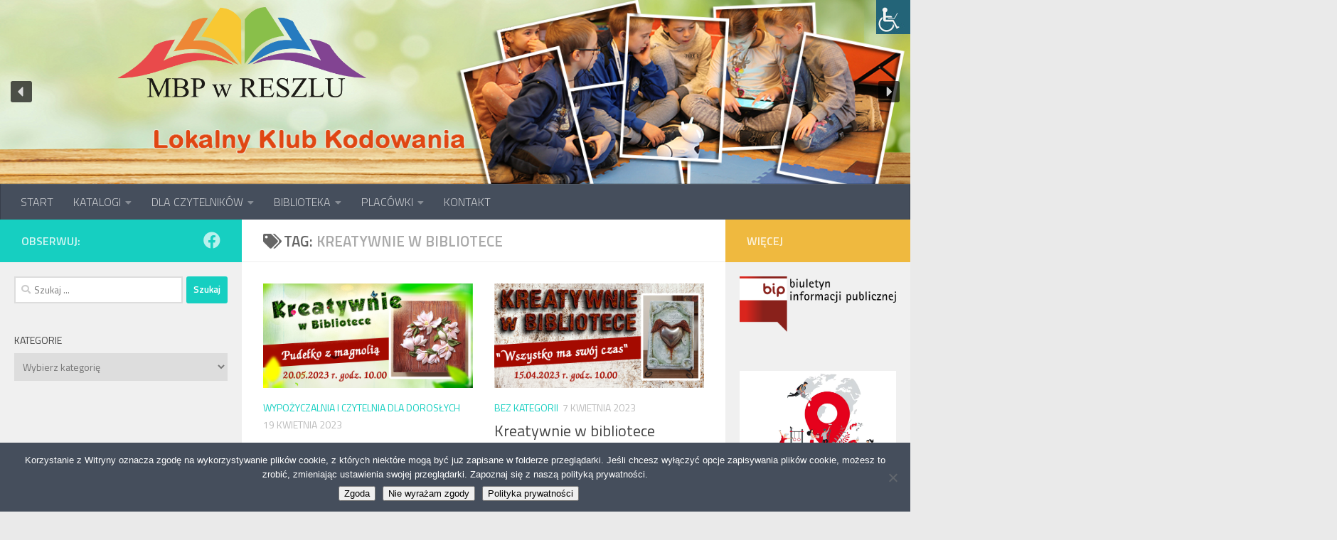

--- FILE ---
content_type: text/html; charset=UTF-8
request_url: https://biblioteka-reszel.pl/tag/kreatywnie-w-bibliotece/
body_size: 35159
content:
<!DOCTYPE html>
<html class="no-js" dir="ltr" lang="pl-PL" prefix="og: https://ogp.me/ns#">
<head>
<!-- Global site tag (gtag.js) - Google Analytics -->
<script async src="https://www.googletagmanager.com/gtag/js?id=UA-47360935-2"></script>
<script>
  window.dataLayer = window.dataLayer || [];
  function gtag(){dataLayer.push(arguments);}
  gtag('js', new Date());

  gtag('config', 'UA-47360935-2');
</script>

  <meta charset="UTF-8">
  <meta name="viewport" content="width=device-width, initial-scale=1.0">
  <link rel="profile" href="https://gmpg.org/xfn/11" />
  <link rel="pingback" href="https://biblioteka-reszel.pl/xmlrpc.php">

  		    <!-- PVC Template -->
    <script type="text/template" id="pvc-stats-view-template">
    <i class="pvc-stats-icon medium" aria-hidden="true"><svg aria-hidden="true" focusable="false" data-prefix="far" data-icon="chart-bar" role="img" xmlns="http://www.w3.org/2000/svg" viewBox="0 0 512 512" class="svg-inline--fa fa-chart-bar fa-w-16 fa-2x"><path fill="currentColor" d="M396.8 352h22.4c6.4 0 12.8-6.4 12.8-12.8V108.8c0-6.4-6.4-12.8-12.8-12.8h-22.4c-6.4 0-12.8 6.4-12.8 12.8v230.4c0 6.4 6.4 12.8 12.8 12.8zm-192 0h22.4c6.4 0 12.8-6.4 12.8-12.8V140.8c0-6.4-6.4-12.8-12.8-12.8h-22.4c-6.4 0-12.8 6.4-12.8 12.8v198.4c0 6.4 6.4 12.8 12.8 12.8zm96 0h22.4c6.4 0 12.8-6.4 12.8-12.8V204.8c0-6.4-6.4-12.8-12.8-12.8h-22.4c-6.4 0-12.8 6.4-12.8 12.8v134.4c0 6.4 6.4 12.8 12.8 12.8zM496 400H48V80c0-8.84-7.16-16-16-16H16C7.16 64 0 71.16 0 80v336c0 17.67 14.33 32 32 32h464c8.84 0 16-7.16 16-16v-16c0-8.84-7.16-16-16-16zm-387.2-48h22.4c6.4 0 12.8-6.4 12.8-12.8v-70.4c0-6.4-6.4-12.8-12.8-12.8h-22.4c-6.4 0-12.8 6.4-12.8 12.8v70.4c0 6.4 6.4 12.8 12.8 12.8z" class=""></path></svg></i>
	 <%= total_view %> liczba odwiedzin	<% if ( today_view > 0 ) { %>
		<span class="views_today">,  <%= today_view %> dzisiaj</span>
	<% } %>
	</span>
	</script>
		    	<style>img:is([sizes="auto" i], [sizes^="auto," i]) { contain-intrinsic-size: 3000px 1500px }</style>
	
		<!-- All in One SEO 4.9.2 - aioseo.com -->
	<meta name="robots" content="max-image-preview:large" />
	<link rel="canonical" href="https://biblioteka-reszel.pl/tag/kreatywnie-w-bibliotece/" />
	<meta name="generator" content="All in One SEO (AIOSEO) 4.9.2" />
		<script type="application/ld+json" class="aioseo-schema">
			{"@context":"https:\/\/schema.org","@graph":[{"@type":"BreadcrumbList","@id":"https:\/\/biblioteka-reszel.pl\/tag\/kreatywnie-w-bibliotece\/#breadcrumblist","itemListElement":[{"@type":"ListItem","@id":"https:\/\/biblioteka-reszel.pl#listItem","position":1,"name":"Home","item":"https:\/\/biblioteka-reszel.pl","nextItem":{"@type":"ListItem","@id":"https:\/\/biblioteka-reszel.pl\/tag\/kreatywnie-w-bibliotece\/#listItem","name":"Kreatywnie w bibliotece"}},{"@type":"ListItem","@id":"https:\/\/biblioteka-reszel.pl\/tag\/kreatywnie-w-bibliotece\/#listItem","position":2,"name":"Kreatywnie w bibliotece","previousItem":{"@type":"ListItem","@id":"https:\/\/biblioteka-reszel.pl#listItem","name":"Home"}}]},{"@type":"CollectionPage","@id":"https:\/\/biblioteka-reszel.pl\/tag\/kreatywnie-w-bibliotece\/#collectionpage","url":"https:\/\/biblioteka-reszel.pl\/tag\/kreatywnie-w-bibliotece\/","name":"Kreatywnie w bibliotece - Miejska Biblioteka Publiczna w Reszlu","inLanguage":"pl-PL","isPartOf":{"@id":"https:\/\/biblioteka-reszel.pl\/#website"},"breadcrumb":{"@id":"https:\/\/biblioteka-reszel.pl\/tag\/kreatywnie-w-bibliotece\/#breadcrumblist"}},{"@type":"Organization","@id":"https:\/\/biblioteka-reszel.pl\/#organization","name":"Miejska Biblioteka Publiczna w Reszlu","url":"https:\/\/biblioteka-reszel.pl\/","telephone":"+48875501799","logo":{"@type":"ImageObject","url":"https:\/\/biblioteka-reszel.pl\/wp-content\/uploads\/2019\/06\/cropped-logo-\u2014-kopia-1.png","@id":"https:\/\/biblioteka-reszel.pl\/tag\/kreatywnie-w-bibliotece\/#organizationLogo","width":664,"height":247},"image":{"@id":"https:\/\/biblioteka-reszel.pl\/tag\/kreatywnie-w-bibliotece\/#organizationLogo"}},{"@type":"WebSite","@id":"https:\/\/biblioteka-reszel.pl\/#website","url":"https:\/\/biblioteka-reszel.pl\/","name":"Miejska Biblioteka Publiczna w Reszlu","inLanguage":"pl-PL","publisher":{"@id":"https:\/\/biblioteka-reszel.pl\/#organization"}}]}
		</script>
		<!-- All in One SEO -->

<script>document.documentElement.className = document.documentElement.className.replace("no-js","js");</script>

	<!-- This site is optimized with the Yoast SEO plugin v26.3 - https://yoast.com/wordpress/plugins/seo/ -->
	<title>Kreatywnie w bibliotece - Miejska Biblioteka Publiczna w Reszlu</title>
	<link rel="canonical" href="https://biblioteka-reszel.pl/tag/kreatywnie-w-bibliotece/" />
	<meta property="og:locale" content="pl_PL" />
	<meta property="og:type" content="article" />
	<meta property="og:title" content="Archiwa: Kreatywnie w bibliotece - Miejska Biblioteka Publiczna w Reszlu" />
	<meta property="og:url" content="https://biblioteka-reszel.pl/tag/kreatywnie-w-bibliotece/" />
	<meta property="og:site_name" content="Miejska Biblioteka Publiczna w Reszlu" />
	<meta name="twitter:card" content="summary_large_image" />
	<script type="application/ld+json" class="yoast-schema-graph">{"@context":"https://schema.org","@graph":[{"@type":"CollectionPage","@id":"https://biblioteka-reszel.pl/tag/kreatywnie-w-bibliotece/","url":"https://biblioteka-reszel.pl/tag/kreatywnie-w-bibliotece/","name":"Archiwa: Kreatywnie w bibliotece - Miejska Biblioteka Publiczna w Reszlu","isPartOf":{"@id":"https://biblioteka-reszel.pl/#website"},"primaryImageOfPage":{"@id":"https://biblioteka-reszel.pl/tag/kreatywnie-w-bibliotece/#primaryimage"},"image":{"@id":"https://biblioteka-reszel.pl/tag/kreatywnie-w-bibliotece/#primaryimage"},"thumbnailUrl":"https://biblioteka-reszel.pl/wp-content/uploads/2023/04/w-Pudelko-z-magnolia.jpg","breadcrumb":{"@id":"https://biblioteka-reszel.pl/tag/kreatywnie-w-bibliotece/#breadcrumb"},"inLanguage":"pl-PL"},{"@type":"ImageObject","inLanguage":"pl-PL","@id":"https://biblioteka-reszel.pl/tag/kreatywnie-w-bibliotece/#primaryimage","url":"https://biblioteka-reszel.pl/wp-content/uploads/2023/04/w-Pudelko-z-magnolia.jpg","contentUrl":"https://biblioteka-reszel.pl/wp-content/uploads/2023/04/w-Pudelko-z-magnolia.jpg","width":720,"height":360},{"@type":"BreadcrumbList","@id":"https://biblioteka-reszel.pl/tag/kreatywnie-w-bibliotece/#breadcrumb","itemListElement":[{"@type":"ListItem","position":1,"name":"Strona główna","item":"https://biblioteka-reszel.pl/"},{"@type":"ListItem","position":2,"name":"Kreatywnie w bibliotece"}]},{"@type":"WebSite","@id":"https://biblioteka-reszel.pl/#website","url":"https://biblioteka-reszel.pl/","name":"Miejska Biblioteka Publiczna w Reszlu","description":"","publisher":{"@id":"https://biblioteka-reszel.pl/#organization"},"potentialAction":[{"@type":"SearchAction","target":{"@type":"EntryPoint","urlTemplate":"https://biblioteka-reszel.pl/?s={search_term_string}"},"query-input":{"@type":"PropertyValueSpecification","valueRequired":true,"valueName":"search_term_string"}}],"inLanguage":"pl-PL"},{"@type":"Organization","@id":"https://biblioteka-reszel.pl/#organization","name":"Miejska Biblioteka Publiczna w Reszlu","url":"https://biblioteka-reszel.pl/","logo":{"@type":"ImageObject","inLanguage":"pl-PL","@id":"https://biblioteka-reszel.pl/#/schema/logo/image/","url":"https://biblioteka-reszel.pl/wp-content/uploads/2019/06/cropped-logo-—-kopia-1.png","contentUrl":"https://biblioteka-reszel.pl/wp-content/uploads/2019/06/cropped-logo-—-kopia-1.png","width":664,"height":247,"caption":"Miejska Biblioteka Publiczna w Reszlu"},"image":{"@id":"https://biblioteka-reszel.pl/#/schema/logo/image/"},"sameAs":["https://www.facebook.com/MBP.Reszel"]}]}</script>
	<!-- / Yoast SEO plugin. -->


<link rel='dns-prefetch' href='//www.googletagmanager.com' />
<link rel='preconnect' href='//www.google-analytics.com' />
<link rel="alternate" type="application/rss+xml" title="Miejska Biblioteka Publiczna w Reszlu &raquo; Kanał z wpisami" href="https://biblioteka-reszel.pl/feed/" />
<link rel="alternate" type="application/rss+xml" title="Miejska Biblioteka Publiczna w Reszlu &raquo; Kanał z komentarzami" href="https://biblioteka-reszel.pl/comments/feed/" />
<link id="hu-user-gfont" href="//fonts.googleapis.com/css?family=Titillium+Web:400,400italic,300italic,300,600&subset=latin,latin-ext" rel="stylesheet" type="text/css"><link rel="alternate" type="application/rss+xml" title="Miejska Biblioteka Publiczna w Reszlu &raquo; Kanał z wpisami otagowanymi jako Kreatywnie w bibliotece" href="https://biblioteka-reszel.pl/tag/kreatywnie-w-bibliotece/feed/" />
		<!-- This site uses the Google Analytics by MonsterInsights plugin v9.11.0 - Using Analytics tracking - https://www.monsterinsights.com/ -->
							<script src="//www.googletagmanager.com/gtag/js?id=G-91F9KSMEBV"  data-cfasync="false" data-wpfc-render="false" type="text/javascript" async></script>
			<script data-cfasync="false" data-wpfc-render="false" type="text/javascript">
				var mi_version = '9.11.0';
				var mi_track_user = true;
				var mi_no_track_reason = '';
								var MonsterInsightsDefaultLocations = {"page_location":"https:\/\/biblioteka-reszel.pl\/tag\/kreatywnie-w-bibliotece\/"};
								if ( typeof MonsterInsightsPrivacyGuardFilter === 'function' ) {
					var MonsterInsightsLocations = (typeof MonsterInsightsExcludeQuery === 'object') ? MonsterInsightsPrivacyGuardFilter( MonsterInsightsExcludeQuery ) : MonsterInsightsPrivacyGuardFilter( MonsterInsightsDefaultLocations );
				} else {
					var MonsterInsightsLocations = (typeof MonsterInsightsExcludeQuery === 'object') ? MonsterInsightsExcludeQuery : MonsterInsightsDefaultLocations;
				}

								var disableStrs = [
										'ga-disable-G-91F9KSMEBV',
									];

				/* Function to detect opted out users */
				function __gtagTrackerIsOptedOut() {
					for (var index = 0; index < disableStrs.length; index++) {
						if (document.cookie.indexOf(disableStrs[index] + '=true') > -1) {
							return true;
						}
					}

					return false;
				}

				/* Disable tracking if the opt-out cookie exists. */
				if (__gtagTrackerIsOptedOut()) {
					for (var index = 0; index < disableStrs.length; index++) {
						window[disableStrs[index]] = true;
					}
				}

				/* Opt-out function */
				function __gtagTrackerOptout() {
					for (var index = 0; index < disableStrs.length; index++) {
						document.cookie = disableStrs[index] + '=true; expires=Thu, 31 Dec 2099 23:59:59 UTC; path=/';
						window[disableStrs[index]] = true;
					}
				}

				if ('undefined' === typeof gaOptout) {
					function gaOptout() {
						__gtagTrackerOptout();
					}
				}
								window.dataLayer = window.dataLayer || [];

				window.MonsterInsightsDualTracker = {
					helpers: {},
					trackers: {},
				};
				if (mi_track_user) {
					function __gtagDataLayer() {
						dataLayer.push(arguments);
					}

					function __gtagTracker(type, name, parameters) {
						if (!parameters) {
							parameters = {};
						}

						if (parameters.send_to) {
							__gtagDataLayer.apply(null, arguments);
							return;
						}

						if (type === 'event') {
														parameters.send_to = monsterinsights_frontend.v4_id;
							var hookName = name;
							if (typeof parameters['event_category'] !== 'undefined') {
								hookName = parameters['event_category'] + ':' + name;
							}

							if (typeof MonsterInsightsDualTracker.trackers[hookName] !== 'undefined') {
								MonsterInsightsDualTracker.trackers[hookName](parameters);
							} else {
								__gtagDataLayer('event', name, parameters);
							}
							
						} else {
							__gtagDataLayer.apply(null, arguments);
						}
					}

					__gtagTracker('js', new Date());
					__gtagTracker('set', {
						'developer_id.dZGIzZG': true,
											});
					if ( MonsterInsightsLocations.page_location ) {
						__gtagTracker('set', MonsterInsightsLocations);
					}
										__gtagTracker('config', 'G-91F9KSMEBV', {"forceSSL":"true","link_attribution":"true"} );
										window.gtag = __gtagTracker;										(function () {
						/* https://developers.google.com/analytics/devguides/collection/analyticsjs/ */
						/* ga and __gaTracker compatibility shim. */
						var noopfn = function () {
							return null;
						};
						var newtracker = function () {
							return new Tracker();
						};
						var Tracker = function () {
							return null;
						};
						var p = Tracker.prototype;
						p.get = noopfn;
						p.set = noopfn;
						p.send = function () {
							var args = Array.prototype.slice.call(arguments);
							args.unshift('send');
							__gaTracker.apply(null, args);
						};
						var __gaTracker = function () {
							var len = arguments.length;
							if (len === 0) {
								return;
							}
							var f = arguments[len - 1];
							if (typeof f !== 'object' || f === null || typeof f.hitCallback !== 'function') {
								if ('send' === arguments[0]) {
									var hitConverted, hitObject = false, action;
									if ('event' === arguments[1]) {
										if ('undefined' !== typeof arguments[3]) {
											hitObject = {
												'eventAction': arguments[3],
												'eventCategory': arguments[2],
												'eventLabel': arguments[4],
												'value': arguments[5] ? arguments[5] : 1,
											}
										}
									}
									if ('pageview' === arguments[1]) {
										if ('undefined' !== typeof arguments[2]) {
											hitObject = {
												'eventAction': 'page_view',
												'page_path': arguments[2],
											}
										}
									}
									if (typeof arguments[2] === 'object') {
										hitObject = arguments[2];
									}
									if (typeof arguments[5] === 'object') {
										Object.assign(hitObject, arguments[5]);
									}
									if ('undefined' !== typeof arguments[1].hitType) {
										hitObject = arguments[1];
										if ('pageview' === hitObject.hitType) {
											hitObject.eventAction = 'page_view';
										}
									}
									if (hitObject) {
										action = 'timing' === arguments[1].hitType ? 'timing_complete' : hitObject.eventAction;
										hitConverted = mapArgs(hitObject);
										__gtagTracker('event', action, hitConverted);
									}
								}
								return;
							}

							function mapArgs(args) {
								var arg, hit = {};
								var gaMap = {
									'eventCategory': 'event_category',
									'eventAction': 'event_action',
									'eventLabel': 'event_label',
									'eventValue': 'event_value',
									'nonInteraction': 'non_interaction',
									'timingCategory': 'event_category',
									'timingVar': 'name',
									'timingValue': 'value',
									'timingLabel': 'event_label',
									'page': 'page_path',
									'location': 'page_location',
									'title': 'page_title',
									'referrer' : 'page_referrer',
								};
								for (arg in args) {
																		if (!(!args.hasOwnProperty(arg) || !gaMap.hasOwnProperty(arg))) {
										hit[gaMap[arg]] = args[arg];
									} else {
										hit[arg] = args[arg];
									}
								}
								return hit;
							}

							try {
								f.hitCallback();
							} catch (ex) {
							}
						};
						__gaTracker.create = newtracker;
						__gaTracker.getByName = newtracker;
						__gaTracker.getAll = function () {
							return [];
						};
						__gaTracker.remove = noopfn;
						__gaTracker.loaded = true;
						window['__gaTracker'] = __gaTracker;
					})();
									} else {
										console.log("");
					(function () {
						function __gtagTracker() {
							return null;
						}

						window['__gtagTracker'] = __gtagTracker;
						window['gtag'] = __gtagTracker;
					})();
									}
			</script>
							<!-- / Google Analytics by MonsterInsights -->
		<script type="text/javascript">
/* <![CDATA[ */
window._wpemojiSettings = {"baseUrl":"https:\/\/s.w.org\/images\/core\/emoji\/16.0.1\/72x72\/","ext":".png","svgUrl":"https:\/\/s.w.org\/images\/core\/emoji\/16.0.1\/svg\/","svgExt":".svg","source":{"concatemoji":"https:\/\/biblioteka-reszel.pl\/wp-includes\/js\/wp-emoji-release.min.js?ver=514e4fe62b44980d60340d97639b65f6"}};
/*! This file is auto-generated */
!function(s,n){var o,i,e;function c(e){try{var t={supportTests:e,timestamp:(new Date).valueOf()};sessionStorage.setItem(o,JSON.stringify(t))}catch(e){}}function p(e,t,n){e.clearRect(0,0,e.canvas.width,e.canvas.height),e.fillText(t,0,0);var t=new Uint32Array(e.getImageData(0,0,e.canvas.width,e.canvas.height).data),a=(e.clearRect(0,0,e.canvas.width,e.canvas.height),e.fillText(n,0,0),new Uint32Array(e.getImageData(0,0,e.canvas.width,e.canvas.height).data));return t.every(function(e,t){return e===a[t]})}function u(e,t){e.clearRect(0,0,e.canvas.width,e.canvas.height),e.fillText(t,0,0);for(var n=e.getImageData(16,16,1,1),a=0;a<n.data.length;a++)if(0!==n.data[a])return!1;return!0}function f(e,t,n,a){switch(t){case"flag":return n(e,"\ud83c\udff3\ufe0f\u200d\u26a7\ufe0f","\ud83c\udff3\ufe0f\u200b\u26a7\ufe0f")?!1:!n(e,"\ud83c\udde8\ud83c\uddf6","\ud83c\udde8\u200b\ud83c\uddf6")&&!n(e,"\ud83c\udff4\udb40\udc67\udb40\udc62\udb40\udc65\udb40\udc6e\udb40\udc67\udb40\udc7f","\ud83c\udff4\u200b\udb40\udc67\u200b\udb40\udc62\u200b\udb40\udc65\u200b\udb40\udc6e\u200b\udb40\udc67\u200b\udb40\udc7f");case"emoji":return!a(e,"\ud83e\udedf")}return!1}function g(e,t,n,a){var r="undefined"!=typeof WorkerGlobalScope&&self instanceof WorkerGlobalScope?new OffscreenCanvas(300,150):s.createElement("canvas"),o=r.getContext("2d",{willReadFrequently:!0}),i=(o.textBaseline="top",o.font="600 32px Arial",{});return e.forEach(function(e){i[e]=t(o,e,n,a)}),i}function t(e){var t=s.createElement("script");t.src=e,t.defer=!0,s.head.appendChild(t)}"undefined"!=typeof Promise&&(o="wpEmojiSettingsSupports",i=["flag","emoji"],n.supports={everything:!0,everythingExceptFlag:!0},e=new Promise(function(e){s.addEventListener("DOMContentLoaded",e,{once:!0})}),new Promise(function(t){var n=function(){try{var e=JSON.parse(sessionStorage.getItem(o));if("object"==typeof e&&"number"==typeof e.timestamp&&(new Date).valueOf()<e.timestamp+604800&&"object"==typeof e.supportTests)return e.supportTests}catch(e){}return null}();if(!n){if("undefined"!=typeof Worker&&"undefined"!=typeof OffscreenCanvas&&"undefined"!=typeof URL&&URL.createObjectURL&&"undefined"!=typeof Blob)try{var e="postMessage("+g.toString()+"("+[JSON.stringify(i),f.toString(),p.toString(),u.toString()].join(",")+"));",a=new Blob([e],{type:"text/javascript"}),r=new Worker(URL.createObjectURL(a),{name:"wpTestEmojiSupports"});return void(r.onmessage=function(e){c(n=e.data),r.terminate(),t(n)})}catch(e){}c(n=g(i,f,p,u))}t(n)}).then(function(e){for(var t in e)n.supports[t]=e[t],n.supports.everything=n.supports.everything&&n.supports[t],"flag"!==t&&(n.supports.everythingExceptFlag=n.supports.everythingExceptFlag&&n.supports[t]);n.supports.everythingExceptFlag=n.supports.everythingExceptFlag&&!n.supports.flag,n.DOMReady=!1,n.readyCallback=function(){n.DOMReady=!0}}).then(function(){return e}).then(function(){var e;n.supports.everything||(n.readyCallback(),(e=n.source||{}).concatemoji?t(e.concatemoji):e.wpemoji&&e.twemoji&&(t(e.twemoji),t(e.wpemoji)))}))}((window,document),window._wpemojiSettings);
/* ]]> */
</script>
<style id='wp-emoji-styles-inline-css' type='text/css'>

	img.wp-smiley, img.emoji {
		display: inline !important;
		border: none !important;
		box-shadow: none !important;
		height: 1em !important;
		width: 1em !important;
		margin: 0 0.07em !important;
		vertical-align: -0.1em !important;
		background: none !important;
		padding: 0 !important;
	}
</style>
<style id='wp-block-library-inline-css' type='text/css'>
:root{--wp-admin-theme-color:#007cba;--wp-admin-theme-color--rgb:0,124,186;--wp-admin-theme-color-darker-10:#006ba1;--wp-admin-theme-color-darker-10--rgb:0,107,161;--wp-admin-theme-color-darker-20:#005a87;--wp-admin-theme-color-darker-20--rgb:0,90,135;--wp-admin-border-width-focus:2px;--wp-block-synced-color:#7a00df;--wp-block-synced-color--rgb:122,0,223;--wp-bound-block-color:var(--wp-block-synced-color)}@media (min-resolution:192dpi){:root{--wp-admin-border-width-focus:1.5px}}.wp-element-button{cursor:pointer}:root{--wp--preset--font-size--normal:16px;--wp--preset--font-size--huge:42px}:root .has-very-light-gray-background-color{background-color:#eee}:root .has-very-dark-gray-background-color{background-color:#313131}:root .has-very-light-gray-color{color:#eee}:root .has-very-dark-gray-color{color:#313131}:root .has-vivid-green-cyan-to-vivid-cyan-blue-gradient-background{background:linear-gradient(135deg,#00d084,#0693e3)}:root .has-purple-crush-gradient-background{background:linear-gradient(135deg,#34e2e4,#4721fb 50%,#ab1dfe)}:root .has-hazy-dawn-gradient-background{background:linear-gradient(135deg,#faaca8,#dad0ec)}:root .has-subdued-olive-gradient-background{background:linear-gradient(135deg,#fafae1,#67a671)}:root .has-atomic-cream-gradient-background{background:linear-gradient(135deg,#fdd79a,#004a59)}:root .has-nightshade-gradient-background{background:linear-gradient(135deg,#330968,#31cdcf)}:root .has-midnight-gradient-background{background:linear-gradient(135deg,#020381,#2874fc)}.has-regular-font-size{font-size:1em}.has-larger-font-size{font-size:2.625em}.has-normal-font-size{font-size:var(--wp--preset--font-size--normal)}.has-huge-font-size{font-size:var(--wp--preset--font-size--huge)}.has-text-align-center{text-align:center}.has-text-align-left{text-align:left}.has-text-align-right{text-align:right}#end-resizable-editor-section{display:none}.aligncenter{clear:both}.items-justified-left{justify-content:flex-start}.items-justified-center{justify-content:center}.items-justified-right{justify-content:flex-end}.items-justified-space-between{justify-content:space-between}.screen-reader-text{border:0;clip-path:inset(50%);height:1px;margin:-1px;overflow:hidden;padding:0;position:absolute;width:1px;word-wrap:normal!important}.screen-reader-text:focus{background-color:#ddd;clip-path:none;color:#444;display:block;font-size:1em;height:auto;left:5px;line-height:normal;padding:15px 23px 14px;text-decoration:none;top:5px;width:auto;z-index:100000}html :where(.has-border-color){border-style:solid}html :where([style*=border-top-color]){border-top-style:solid}html :where([style*=border-right-color]){border-right-style:solid}html :where([style*=border-bottom-color]){border-bottom-style:solid}html :where([style*=border-left-color]){border-left-style:solid}html :where([style*=border-width]){border-style:solid}html :where([style*=border-top-width]){border-top-style:solid}html :where([style*=border-right-width]){border-right-style:solid}html :where([style*=border-bottom-width]){border-bottom-style:solid}html :where([style*=border-left-width]){border-left-style:solid}html :where(img[class*=wp-image-]){height:auto;max-width:100%}:where(figure){margin:0 0 1em}html :where(.is-position-sticky){--wp-admin--admin-bar--position-offset:var(--wp-admin--admin-bar--height,0px)}@media screen and (max-width:600px){html :where(.is-position-sticky){--wp-admin--admin-bar--position-offset:0px}}
</style>
<style id='classic-theme-styles-inline-css' type='text/css'>
/*! This file is auto-generated */
.wp-block-button__link{color:#fff;background-color:#32373c;border-radius:9999px;box-shadow:none;text-decoration:none;padding:calc(.667em + 2px) calc(1.333em + 2px);font-size:1.125em}.wp-block-file__button{background:#32373c;color:#fff;text-decoration:none}
</style>
<link rel='stylesheet' id='cookie-notice-front-css' href='https://biblioteka-reszel.pl/wp-content/plugins/cookie-notice/css/front.min.css?ver=2.5.11' type='text/css' media='all' />
<link rel='stylesheet' id='cresta-facebook-messenger-front-style-css' href='https://biblioteka-reszel.pl/wp-content/plugins/cresta-facebook-messenger/css/cresta-social-messenger-front-css.min.css?ver=1.2.4' type='text/css' media='all' />
<link rel='stylesheet' id='a3-pvc-style-css' href='https://biblioteka-reszel.pl/wp-content/plugins/page-views-count/assets/css/style.min.css?ver=2.8.7' type='text/css' media='all' />
<link rel='stylesheet' id='wpah-front-styles-css' href='https://biblioteka-reszel.pl/wp-content/plugins/wp-accessibility-helper/assets/css/wp-accessibility-helper.min.css?ver=0.5.9.4' type='text/css' media='all' />
<link rel='stylesheet' id='hueman-main-style-css' href='https://biblioteka-reszel.pl/wp-content/themes/hueman/assets/front/css/main.min.css?ver=3.7.7' type='text/css' media='all' />
<style id='hueman-main-style-inline-css' type='text/css'>
body { font-family:'Titillium Web', Arial, sans-serif;font-size:1.00rem }@media only screen and (min-width: 720px) {
        .nav > li { font-size:1.00rem; }
      }.sidebar .widget { padding-left: 20px; padding-right: 20px; padding-top: 20px; }.search-expand,
              #nav-topbar.nav-container { background-color: #ffffff}@media only screen and (min-width: 720px) {
                #nav-topbar .nav ul { background-color: #ffffff; }
              }body { background-color: #eaeaea; }
</style>
<link rel='stylesheet' id='hueman-font-awesome-css' href='https://biblioteka-reszel.pl/wp-content/themes/hueman/assets/front/css/font-awesome.min.css?ver=3.7.7' type='text/css' media='all' />
<link rel='stylesheet' id='a3pvc-css' href='//biblioteka-reszel.pl/wp-content/uploads/sass/pvc.min.css?ver=1716901476' type='text/css' media='all' />
<link rel="stylesheet" type="text/css" href="https://biblioteka-reszel.pl/wp-content/plugins/smart-slider-3/Public/SmartSlider3/Application/Frontend/Assets/dist/smartslider.min.css?ver=5ea20ab3" media="all">
<style data-related="n2-ss-2">div#n2-ss-2 .n2-ss-slider-1{display:grid;position:relative;}div#n2-ss-2 .n2-ss-slider-2{display:grid;position:relative;overflow:hidden;padding:0px 0px 0px 0px;border:0px solid RGBA(62,62,62,1);border-radius:0px;background-clip:padding-box;background-repeat:repeat;background-position:50% 50%;background-size:cover;background-attachment:scroll;z-index:1;}div#n2-ss-2:not(.n2-ss-loaded) .n2-ss-slider-2{background-image:none !important;}div#n2-ss-2 .n2-ss-slider-3{display:grid;grid-template-areas:'cover';position:relative;overflow:hidden;z-index:10;}div#n2-ss-2 .n2-ss-slider-3 > *{grid-area:cover;}div#n2-ss-2 .n2-ss-slide-backgrounds,div#n2-ss-2 .n2-ss-slider-3 > .n2-ss-divider{position:relative;}div#n2-ss-2 .n2-ss-slide-backgrounds{z-index:10;}div#n2-ss-2 .n2-ss-slide-backgrounds > *{overflow:hidden;}div#n2-ss-2 .n2-ss-slide-background{transform:translateX(-100000px);}div#n2-ss-2 .n2-ss-slider-4{place-self:center;position:relative;width:100%;height:100%;z-index:20;display:grid;grid-template-areas:'slide';}div#n2-ss-2 .n2-ss-slider-4 > *{grid-area:slide;}div#n2-ss-2.n2-ss-full-page--constrain-ratio .n2-ss-slider-4{height:auto;}div#n2-ss-2 .n2-ss-slide{display:grid;place-items:center;grid-auto-columns:100%;position:relative;z-index:20;-webkit-backface-visibility:hidden;transform:translateX(-100000px);}div#n2-ss-2 .n2-ss-slide{perspective:1500px;}div#n2-ss-2 .n2-ss-slide-active{z-index:21;}.n2-ss-background-animation{position:absolute;top:0;left:0;width:100%;height:100%;z-index:3;}div#n2-ss-2 .nextend-arrow{cursor:pointer;overflow:hidden;line-height:0 !important;z-index:18;-webkit-user-select:none;}div#n2-ss-2 .nextend-arrow img{position:relative;display:block;}div#n2-ss-2 .nextend-arrow img.n2-arrow-hover-img{display:none;}div#n2-ss-2 .nextend-arrow:FOCUS img.n2-arrow-hover-img,div#n2-ss-2 .nextend-arrow:HOVER img.n2-arrow-hover-img{display:inline;}div#n2-ss-2 .nextend-arrow:FOCUS img.n2-arrow-normal-img,div#n2-ss-2 .nextend-arrow:HOVER img.n2-arrow-normal-img{display:none;}div#n2-ss-2 .nextend-arrow-animated{overflow:hidden;}div#n2-ss-2 .nextend-arrow-animated > div{position:relative;}div#n2-ss-2 .nextend-arrow-animated .n2-active{position:absolute;}div#n2-ss-2 .nextend-arrow-animated-fade{transition:background 0.3s, opacity 0.4s;}div#n2-ss-2 .nextend-arrow-animated-horizontal > div{transition:all 0.4s;transform:none;}div#n2-ss-2 .nextend-arrow-animated-horizontal .n2-active{top:0;}div#n2-ss-2 .nextend-arrow-previous.nextend-arrow-animated-horizontal .n2-active{left:100%;}div#n2-ss-2 .nextend-arrow-next.nextend-arrow-animated-horizontal .n2-active{right:100%;}div#n2-ss-2 .nextend-arrow-previous.nextend-arrow-animated-horizontal:HOVER > div,div#n2-ss-2 .nextend-arrow-previous.nextend-arrow-animated-horizontal:FOCUS > div{transform:translateX(-100%);}div#n2-ss-2 .nextend-arrow-next.nextend-arrow-animated-horizontal:HOVER > div,div#n2-ss-2 .nextend-arrow-next.nextend-arrow-animated-horizontal:FOCUS > div{transform:translateX(100%);}div#n2-ss-2 .nextend-arrow-animated-vertical > div{transition:all 0.4s;transform:none;}div#n2-ss-2 .nextend-arrow-animated-vertical .n2-active{left:0;}div#n2-ss-2 .nextend-arrow-previous.nextend-arrow-animated-vertical .n2-active{top:100%;}div#n2-ss-2 .nextend-arrow-next.nextend-arrow-animated-vertical .n2-active{bottom:100%;}div#n2-ss-2 .nextend-arrow-previous.nextend-arrow-animated-vertical:HOVER > div,div#n2-ss-2 .nextend-arrow-previous.nextend-arrow-animated-vertical:FOCUS > div{transform:translateY(-100%);}div#n2-ss-2 .nextend-arrow-next.nextend-arrow-animated-vertical:HOVER > div,div#n2-ss-2 .nextend-arrow-next.nextend-arrow-animated-vertical:FOCUS > div{transform:translateY(100%);}div#n2-ss-2 .n2-ss-control-bullet{visibility:hidden;text-align:center;justify-content:center;z-index:14;}div#n2-ss-2 .n2-ss-control-bullet--calculate-size{left:0 !important;}div#n2-ss-2 .n2-ss-control-bullet-horizontal.n2-ss-control-bullet-fullsize{width:100%;}div#n2-ss-2 .n2-ss-control-bullet-vertical.n2-ss-control-bullet-fullsize{height:100%;flex-flow:column;}div#n2-ss-2 .nextend-bullet-bar{display:inline-flex;vertical-align:top;visibility:visible;align-items:center;flex-wrap:wrap;}div#n2-ss-2 .n2-bar-justify-content-left{justify-content:flex-start;}div#n2-ss-2 .n2-bar-justify-content-center{justify-content:center;}div#n2-ss-2 .n2-bar-justify-content-right{justify-content:flex-end;}div#n2-ss-2 .n2-ss-control-bullet-vertical > .nextend-bullet-bar{flex-flow:column;}div#n2-ss-2 .n2-ss-control-bullet-fullsize > .nextend-bullet-bar{display:flex;}div#n2-ss-2 .n2-ss-control-bullet-horizontal.n2-ss-control-bullet-fullsize > .nextend-bullet-bar{flex:1 1 auto;}div#n2-ss-2 .n2-ss-control-bullet-vertical.n2-ss-control-bullet-fullsize > .nextend-bullet-bar{height:100%;}div#n2-ss-2 .nextend-bullet-bar .n2-bullet{cursor:pointer;transition:background-color 0.4s;}div#n2-ss-2 .nextend-bullet-bar .n2-bullet.n2-active{cursor:default;}div#n2-ss-2 div.n2-ss-bullet-thumbnail-container{position:absolute;z-index:10000000;}div#n2-ss-2 .n2-ss-bullet-thumbnail-container .n2-ss-bullet-thumbnail{background-size:cover;background-repeat:no-repeat;background-position:center;}div#n2-ss-2 .n2-style-041670f7df29ffb4048fc6d85d61d1ee-heading{background: RGBA(0,0,0,0.67);opacity:1;padding:2px 2px 2px 2px ;box-shadow: none;border: 0px solid RGBA(0,0,0,1);border-radius:3px;}div#n2-ss-2 .n2-style-041670f7df29ffb4048fc6d85d61d1ee-heading:Hover, div#n2-ss-2 .n2-style-041670f7df29ffb4048fc6d85d61d1ee-heading:ACTIVE, div#n2-ss-2 .n2-style-041670f7df29ffb4048fc6d85d61d1ee-heading:FOCUS{background: RGBA(1,173,211,0.85);}div#n2-ss-2 .n2-style-c0fe1c7a37b7b7c3cb83a8d1cde6e7ce-dot{background: RGBA(0,0,0,0.67);opacity:1;padding:5px 5px 5px 5px ;box-shadow: none;border: 0px solid RGBA(0,0,0,1);border-radius:50px;margin:4px;}div#n2-ss-2 .n2-style-c0fe1c7a37b7b7c3cb83a8d1cde6e7ce-dot.n2-active, div#n2-ss-2 .n2-style-c0fe1c7a37b7b7c3cb83a8d1cde6e7ce-dot:HOVER, div#n2-ss-2 .n2-style-c0fe1c7a37b7b7c3cb83a8d1cde6e7ce-dot:FOCUS{background: #00c1c4;}div#n2-ss-2 .n2-ss-slide-limiter{max-width:1380px;}div#n2-ss-2 .n-uc-6Mj1y1h67N0m{padding:0px 0px 0px 0px}div#n2-ss-2 .n-uc-rC7LDd4Agqlu{padding:0px 0px 0px 0px}div#n2-ss-2 .n-uc-zhdUlSnbzTRE{padding:0px 0px 0px 0px}div#n2-ss-2 .n-uc-2v8UFxKIafle{padding:0px 0px 0px 0px}div#n2-ss-2 .n-uc-o38SCOF8TbJy{padding:0px 0px 0px 0px}div#n2-ss-2 .n-uc-102f964a78d89-inner{padding:0px 0px 0px 0px;text-align:left;--ssselfalign:var(--ss-fs);;justify-content:flex-start}div#n2-ss-2 .n-uc-102f964a78d89{max-width: 350px;align-self:var(--ss-fs);}div#n2-ss-2 .n-uc-GaBBhVGnCsu6{--margin-top:10px;--margin-right:-165px;--margin-bottom:10px;--margin-left:165px;align-self:var(--ss-fs);;--ssfont-scale:0.5}div#n2-ss-2 .nextend-arrow img{width: 26px}@media (min-width: 1200px){div#n2-ss-2 [data-hide-desktopportrait="1"]{display: none !important;}}@media (orientation: landscape) and (max-width: 1199px) and (min-width: 901px),(orientation: portrait) and (max-width: 1199px) and (min-width: 701px){div#n2-ss-2 [data-hide-tabletportrait="1"]{display: none !important;}}@media (orientation: landscape) and (max-width: 900px),(orientation: portrait) and (max-width: 700px){div#n2-ss-2 .n-uc-102f964a78d89{max-width: 140px}div#n2-ss-2 [data-hide-mobileportrait="1"]{display: none !important;}div#n2-ss-2 .nextend-arrow img{width: 16px}}</style>
<script>(function(){this._N2=this._N2||{_r:[],_d:[],r:function(){this._r.push(arguments)},d:function(){this._d.push(arguments)}}}).call(window);</script><script src="https://biblioteka-reszel.pl/wp-content/plugins/smart-slider-3/Public/SmartSlider3/Application/Frontend/Assets/dist/n2.min.js?ver=5ea20ab3" defer async></script>
<script src="https://biblioteka-reszel.pl/wp-content/plugins/smart-slider-3/Public/SmartSlider3/Application/Frontend/Assets/dist/smartslider-frontend.min.js?ver=5ea20ab3" defer async></script>
<script src="https://biblioteka-reszel.pl/wp-content/plugins/smart-slider-3/Public/SmartSlider3/Slider/SliderType/Simple/Assets/dist/ss-simple.min.js?ver=5ea20ab3" defer async></script>
<script src="https://biblioteka-reszel.pl/wp-content/plugins/smart-slider-3/Public/SmartSlider3/Widget/Arrow/ArrowImage/Assets/dist/w-arrow-image.min.js?ver=5ea20ab3" defer async></script>
<script src="https://biblioteka-reszel.pl/wp-content/plugins/smart-slider-3/Public/SmartSlider3/Widget/Bullet/Assets/dist/w-bullet.min.js?ver=5ea20ab3" defer async></script>
<script>_N2.r('documentReady',function(){_N2.r(["documentReady","smartslider-frontend","SmartSliderWidgetArrowImage","SmartSliderWidgetBulletTransition","ss-simple"],function(){new _N2.SmartSliderSimple('n2-ss-2',{"admin":false,"background.video.mobile":1,"loadingTime":2000,"alias":{"id":0,"smoothScroll":0,"slideSwitch":0,"scroll":1},"align":"normal","isDelayed":0,"responsive":{"mediaQueries":{"all":false,"desktopportrait":["(min-width: 1200px)"],"tabletportrait":["(orientation: landscape) and (max-width: 1199px) and (min-width: 901px)","(orientation: portrait) and (max-width: 1199px) and (min-width: 701px)"],"mobileportrait":["(orientation: landscape) and (max-width: 900px)","(orientation: portrait) and (max-width: 700px)"]},"base":{"slideOuterWidth":1380,"slideOuterHeight":279,"sliderWidth":1380,"sliderHeight":279,"slideWidth":1380,"slideHeight":279},"hideOn":{"desktopLandscape":false,"desktopPortrait":false,"tabletLandscape":false,"tabletPortrait":false,"mobileLandscape":false,"mobilePortrait":false},"onResizeEnabled":true,"type":"auto","sliderHeightBasedOn":"real","focusUser":1,"focusEdge":"auto","breakpoints":[{"device":"tabletPortrait","type":"max-screen-width","portraitWidth":1199,"landscapeWidth":1199},{"device":"mobilePortrait","type":"max-screen-width","portraitWidth":700,"landscapeWidth":900}],"enabledDevices":{"desktopLandscape":0,"desktopPortrait":1,"tabletLandscape":0,"tabletPortrait":1,"mobileLandscape":0,"mobilePortrait":1},"sizes":{"desktopPortrait":{"width":1380,"height":279,"max":3000,"min":1200},"tabletPortrait":{"width":701,"height":141,"customHeight":false,"max":1199,"min":701},"mobilePortrait":{"width":320,"height":64,"customHeight":false,"max":900,"min":320}},"overflowHiddenPage":0,"focus":{"offsetTop":"#wpadminbar","offsetBottom":""}},"controls":{"mousewheel":1,"touch":"horizontal","keyboard":1,"blockCarouselInteraction":1},"playWhenVisible":1,"playWhenVisibleAt":0.5,"lazyLoad":0,"lazyLoadNeighbor":0,"blockrightclick":0,"maintainSession":0,"autoplay":{"enabled":1,"start":1,"duration":8000,"autoplayLoop":1,"allowReStart":0,"pause":{"click":1,"mouse":"0","mediaStarted":1},"resume":{"click":0,"mouse":0,"mediaEnded":1,"slidechanged":0},"interval":1,"intervalModifier":"loop","intervalSlide":"current"},"perspective":1500,"layerMode":{"playOnce":0,"playFirstLayer":1,"mode":"skippable","inAnimation":"mainInEnd"},"bgAnimations":0,"mainanimation":{"type":"fade","duration":800,"delay":0,"ease":"easeOutQuad","shiftedBackgroundAnimation":0},"carousel":1,"initCallbacks":function(){new _N2.SmartSliderWidgetArrowImage(this);new _N2.SmartSliderWidgetBulletTransition(this,{"area":10,"dotClasses":"n2-style-c0fe1c7a37b7b7c3cb83a8d1cde6e7ce-dot ","mode":"","action":"click"})}})})});</script><script type="text/javascript" id="nb-jquery" src="https://biblioteka-reszel.pl/wp-includes/js/jquery/jquery.min.js?ver=3.7.1" id="jquery-core-js"></script>
<script type="text/javascript" src="https://biblioteka-reszel.pl/wp-includes/js/jquery/jquery-migrate.min.js?ver=3.4.1" id="jquery-migrate-js"></script>
<script data-cfasync="false" type="text/javascript" src="https://biblioteka-reszel.pl/wp-content/plugins/google-analytics-for-wordpress/assets/js/frontend-gtag.min.js?ver=9.11.0" id="monsterinsights-frontend-script-js" async="async" data-wp-strategy="async"></script>
<script data-cfasync="false" data-wpfc-render="false" type="text/javascript" id='monsterinsights-frontend-script-js-extra'>/* <![CDATA[ */
var monsterinsights_frontend = {"js_events_tracking":"true","download_extensions":"doc,pdf,ppt,zip,xls,docx,pptx,xlsx","inbound_paths":"[{\"path\":\"\\\/go\\\/\",\"label\":\"affiliate\"},{\"path\":\"\\\/recommend\\\/\",\"label\":\"affiliate\"}]","home_url":"https:\/\/biblioteka-reszel.pl","hash_tracking":"false","v4_id":"G-91F9KSMEBV"};/* ]]> */
</script>
<script type="text/javascript" src="https://biblioteka-reszel.pl/wp-includes/js/underscore.min.js?ver=1.13.7" id="underscore-js"></script>
<script type="text/javascript" src="https://biblioteka-reszel.pl/wp-includes/js/backbone.min.js?ver=1.6.0" id="backbone-js"></script>
<script type="text/javascript" id="a3-pvc-backbone-js-extra">
/* <![CDATA[ */
var pvc_vars = {"rest_api_url":"https:\/\/biblioteka-reszel.pl\/wp-json\/pvc\/v1","ajax_url":"https:\/\/biblioteka-reszel.pl\/wp-admin\/admin-ajax.php","security":"16b2ca9ec2","ajax_load_type":"admin_ajax"};
/* ]]> */
</script>
<script type="text/javascript" src="https://biblioteka-reszel.pl/wp-content/plugins/page-views-count/assets/js/pvc.backbone.min.js?ver=2.8.7" id="a3-pvc-backbone-js"></script>
<script type="text/javascript" id="sfpp-fb-root-js-extra">
/* <![CDATA[ */
var sfpp_script_vars = {"language":"pl_PL","appId":"297186066963865"};
/* ]]> */
</script>
<script type="text/javascript" async="async" src="https://biblioteka-reszel.pl/wp-content/plugins/simple-facebook-twitter-widget/js/simple-facebook-page-root.js?ver=1.7.0" id="sfpp-fb-root-js"></script>
<script type="text/javascript" src="https://biblioteka-reszel.pl/wp-content/themes/hueman/assets/front/js/libs/mobile-detect.min.js?ver=3.7.7" id="mobile-detect-js" defer></script>

<!-- Fragment znacznika Google (gtag.js) dodany przez Site Kit -->
<!-- Fragment Google Analytics dodany przez Site Kit -->
<script data-cfasync="false" type="text/javascript" src="https://www.googletagmanager.com/gtag/js?id=G-3CJW7T8RDW" id="google_gtagjs-js" async></script>
<script data-cfasync="false" type="text/javascript" id="google_gtagjs-js-after">
/* <![CDATA[ */
window.dataLayer = window.dataLayer || [];function gtag(){dataLayer.push(arguments);}
gtag("set","linker",{"domains":["biblioteka-reszel.pl"]});
gtag("js", new Date());
gtag("set", "developer_id.dZTNiMT", true);
gtag("config", "G-3CJW7T8RDW");
/* ]]> */
</script>
<script type="text/javascript" id="ai-js-js-extra">
/* <![CDATA[ */
var MyAjax = {"ajaxurl":"https:\/\/biblioteka-reszel.pl\/wp-admin\/admin-ajax.php","security":"f40a8e1632"};
/* ]]> */
</script>
<script type="text/javascript" src="https://biblioteka-reszel.pl/wp-content/plugins/advanced-iframe/js/ai.min.js?ver=700114" id="ai-js-js"></script>
<link rel="https://api.w.org/" href="https://biblioteka-reszel.pl/wp-json/" /><link rel="alternate" title="JSON" type="application/json" href="https://biblioteka-reszel.pl/wp-json/wp/v2/tags/92" /><style id='cresta-social-messenger-inline-css'>.cresta-facebook-messenger-box, .cresta-facebook-messenger-button {z-index:1000}.cresta-facebook-messenger-container, .cresta-facebook-messenger-container-button {z-index:999}.cresta-facebook-messenger-overlay {z-index:998}</style><meta name="generator" content="Site Kit by Google 1.165.0" />    <link rel="preload" as="font" type="font/woff2" href="https://biblioteka-reszel.pl/wp-content/themes/hueman/assets/front/webfonts/fa-brands-400.woff2?v=5.15.2" crossorigin="anonymous"/>
    <link rel="preload" as="font" type="font/woff2" href="https://biblioteka-reszel.pl/wp-content/themes/hueman/assets/front/webfonts/fa-regular-400.woff2?v=5.15.2" crossorigin="anonymous"/>
    <link rel="preload" as="font" type="font/woff2" href="https://biblioteka-reszel.pl/wp-content/themes/hueman/assets/front/webfonts/fa-solid-900.woff2?v=5.15.2" crossorigin="anonymous"/>
  <!--[if lt IE 9]>
<script src="https://biblioteka-reszel.pl/wp-content/themes/hueman/assets/front/js/ie/html5shiv-printshiv.min.js"></script>
<script src="https://biblioteka-reszel.pl/wp-content/themes/hueman/assets/front/js/ie/selectivizr.js"></script>
<![endif]-->
<style id="uagb-style-conditional-extension">@media (min-width: 1025px){body .uag-hide-desktop.uagb-google-map__wrap,body .uag-hide-desktop{display:none !important}}@media (min-width: 768px) and (max-width: 1024px){body .uag-hide-tab.uagb-google-map__wrap,body .uag-hide-tab{display:none !important}}@media (max-width: 767px){body .uag-hide-mob.uagb-google-map__wrap,body .uag-hide-mob{display:none !important}}</style><link rel="icon" href="https://biblioteka-reszel.pl/wp-content/uploads/2019/06/cropped-blog3-32x32.png" sizes="32x32" />
<link rel="icon" href="https://biblioteka-reszel.pl/wp-content/uploads/2019/06/cropped-blog3-192x192.png" sizes="192x192" />
<link rel="apple-touch-icon" href="https://biblioteka-reszel.pl/wp-content/uploads/2019/06/cropped-blog3-180x180.png" />
<meta name="msapplication-TileImage" content="https://biblioteka-reszel.pl/wp-content/uploads/2019/06/cropped-blog3-270x270.png" />
</head>

<body data-rsssl=1 class="nb-3-3-8 nimble-no-local-data-skp__tax_post_tag_92 nimble-no-group-site-tmpl-skp__all_post_tag archive tag tag-kreatywnie-w-bibliotece tag-92 wp-custom-logo wp-embed-responsive wp-theme-hueman cookies-not-set sek-hide-rc-badge chrome osx wp-accessibility-helper accessibility-contrast_mode_on wah_fstype_rem accessibility-remove-styles-setup accessibility-underline-setup accessibility-location-right ally-default col-3cm boxed header-desktop-sticky header-mobile-sticky hueman-3-7-7">
<div id="wrapper">
  <a class="screen-reader-text skip-link" href="#content">Skip to content</a>
  <div class="n2-section-smartslider fitvidsignore " data-ssid="2" tabindex="0" role="region" aria-label="Slajder"><div id="n2-ss-2-align" class="n2-ss-align"><div class="n2-padding"><div id="n2-ss-2" data-creator="Smart Slider 3" data-responsive="auto" class="n2-ss-slider n2-ow n2-has-hover n2notransition  ">







<div class="n2-ss-slider-wrapper-inside">
        <div class="n2-ss-slider-1 n2_ss__touch_element n2-ow">
            <div class="n2-ss-slider-2 n2-ow">
                                                <div class="n2-ss-slider-3 n2-ow">

                    <div class="n2-ss-static-slide n2-ow"><div class="n2-ss-layer n2-ow n-uc-o38SCOF8TbJy" data-sstype="slide" data-pm="default"><div class="n2-ss-layer n2-ow n-uc-102f964a78d89" data-pm="default" data-sstype="content" data-hasbackground="0"><div class="n2-ss-section-main-content n2-ss-layer-with-background n2-ss-layer-content n2-ow n-uc-102f964a78d89-inner"><div class="n2-ss-layer n2-ow padding-left: 20px; n-uc-GaBBhVGnCsu6" data-pm="normal" data-sstype="layer"><div class=" n2-ss-item-image-content n2-ss-item-content n2-ow-all"><a href="https://biblioteka-reszel.pl"><img id="n2-ss-2item1" alt="Logo MBP Reszel" class="skip-lazy" loading="lazy" width="2560" height="931" data-skip-lazy="1" src="//biblioteka-reszel.pl/wp-content/uploads/2025/10/MBP-w-Reszlu-czarne-scaled.png" /></a></div></div></div></div></div></div><div class="n2-ss-slide-backgrounds n2-ow-all"><div class="n2-ss-slide-background" data-public-id="1" data-mode="fill"><div class="n2-ss-slide-background-image" data-blur="0" data-opacity="100" data-x="50" data-y="50" data-alt="" data-title=""><picture class="skip-lazy" data-skip-lazy="1"><img src="//biblioteka-reszel.pl/wp-content/uploads/2019/06/lkk-header.jpg" alt="" title="" loading="lazy" class="skip-lazy" data-skip-lazy="1"></picture></div><div data-color="RGBA(255,255,255,0)" style="background-color: RGBA(255,255,255,0);" class="n2-ss-slide-background-color"></div></div><div class="n2-ss-slide-background" data-public-id="2" data-mode="fill" aria-hidden="true"><div class="n2-ss-slide-background-image" data-blur="0" data-opacity="100" data-x="50" data-y="50" data-alt="DKK Reszel" data-title=""><picture class="skip-lazy" data-skip-lazy="1"><img src="//biblioteka-reszel.pl/wp-content/uploads/2019/06/dkk.jpg" alt="DKK Reszel" title="" loading="lazy" class="skip-lazy" data-skip-lazy="1"></picture></div><div data-color="RGBA(255,255,255,0)" style="background-color: RGBA(255,255,255,0);" class="n2-ss-slide-background-color"></div></div><div class="n2-ss-slide-background" data-public-id="3" data-mode="fill" aria-hidden="true"><div class="n2-ss-slide-background-image" data-blur="0" data-opacity="100" data-x="50" data-y="50" data-alt="teatr przy stoliku" data-title=""><picture class="skip-lazy" data-skip-lazy="1"><img src="//biblioteka-reszel.pl/wp-content/uploads/2019/06/teatr.jpg" alt="teatr przy stoliku" title="" loading="lazy" class="skip-lazy" data-skip-lazy="1"></picture></div><div data-color="RGBA(255,255,255,0)" style="background-color: RGBA(255,255,255,0);" class="n2-ss-slide-background-color"></div></div><div class="n2-ss-slide-background" data-public-id="4" data-mode="fill" aria-hidden="true"><div class="n2-ss-slide-background-image" data-blur="0" data-opacity="100" data-x="50" data-y="50" data-alt="Kreatywny Klub Seniora" data-title=""><picture class="skip-lazy" data-skip-lazy="1"><img src="//biblioteka-reszel.pl/wp-content/uploads/2019/06/kks.jpg" alt="Kreatywny Klub Seniora" title="" loading="lazy" class="skip-lazy" data-skip-lazy="1"></picture></div><div data-color="RGBA(255,255,255,0)" style="background-color: RGBA(255,255,255,0);" class="n2-ss-slide-background-color"></div></div></div>                    <div class="n2-ss-slider-4 n2-ow">
                        <svg xmlns="http://www.w3.org/2000/svg" viewBox="0 0 1380 279" data-related-device="desktopPortrait" class="n2-ow n2-ss-preserve-size n2-ss-preserve-size--slider n2-ss-slide-limiter"></svg><div data-first="1" data-slide-duration="0" data-id="7" data-slide-public-id="1" data-title="lkk header" data-haslink="1" data-href="http://adrianst.webd.pl/biblioteka-reszel.pl/category/arch-dzieci/lkk/" tabindex="0" role="button" data-n2click="url" data-force-pointer="" class="n2-ss-slide n2-ow  n2-ss-slide-7"><div role="note" class="n2-ss-slide--focus">lkk header</div><div class="n2-ss-layers-container n2-ss-slide-limiter n2-ow"><div class="n2-ss-layer n2-ow n-uc-6Mj1y1h67N0m" data-sstype="slide" data-pm="default"></div></div></div><div data-slide-duration="0" data-id="8" data-slide-public-id="2" aria-hidden="true" data-title="dkk" data-haslink="1" data-href="https://biblioteka-reszel.pl/category/arch-dorosli/dkk/" tabindex="0" role="button" data-n2click="url" data-force-pointer="" class="n2-ss-slide n2-ow  n2-ss-slide-8"><div role="note" class="n2-ss-slide--focus">dkk</div><div class="n2-ss-layers-container n2-ss-slide-limiter n2-ow"><div class="n2-ss-layer n2-ow n-uc-rC7LDd4Agqlu" data-sstype="slide" data-pm="default"></div></div></div><div data-slide-duration="0" data-id="9" data-slide-public-id="3" aria-hidden="true" data-title="teatr przy stoliku" class="n2-ss-slide n2-ow  n2-ss-slide-9"><div role="note" class="n2-ss-slide--focus" tabindex="-1">teatr przy stoliku</div><div class="n2-ss-layers-container n2-ss-slide-limiter n2-ow"><div class="n2-ss-layer n2-ow n-uc-zhdUlSnbzTRE" data-sstype="slide" data-pm="default"></div></div></div><div data-slide-duration="0" data-id="10" data-slide-public-id="4" aria-hidden="true" data-title="kks" class="n2-ss-slide n2-ow  n2-ss-slide-10"><div role="note" class="n2-ss-slide--focus" tabindex="-1">kks</div><div class="n2-ss-layers-container n2-ss-slide-limiter n2-ow"><div class="n2-ss-layer n2-ow n-uc-2v8UFxKIafle" data-sstype="slide" data-pm="default"></div></div></div>                    </div>

                                    </div>
            </div>
        </div>
        <div class="n2-ss-slider-controls n2-ss-slider-controls-absolute-left-center"><div style="--widget-offset:15px;" class="n2-ss-widget n2-style-041670f7df29ffb4048fc6d85d61d1ee-heading nextend-arrow n2-ow-all nextend-arrow-previous  nextend-arrow-animated-fade" data-hide-mobileportrait="1" id="n2-ss-2-arrow-previous" role="button" aria-label="wstecz" tabindex="0"><img width="32" height="32" class="skip-lazy" data-skip-lazy="1" src="[data-uri]" alt="wstecz"></div></div><div class="n2-ss-slider-controls n2-ss-slider-controls-absolute-right-center"><div style="--widget-offset:15px;" class="n2-ss-widget n2-style-041670f7df29ffb4048fc6d85d61d1ee-heading nextend-arrow n2-ow-all nextend-arrow-next  nextend-arrow-animated-fade" data-hide-mobileportrait="1" id="n2-ss-2-arrow-next" role="button" aria-label="następny" tabindex="0"><img width="32" height="32" class="skip-lazy" data-skip-lazy="1" src="[data-uri]" alt="następny"></div></div><div class="n2-ss-slider-controls n2-ss-slider-controls-absolute-center-bottom"><div style="--widget-offset:10px;" class="n2-ss-widget n2-ss-widget-display-hover n2-ss-control-bullet n2-ow-all n2-ss-control-bullet-horizontal"><div class=" nextend-bullet-bar n2-bar-justify-content-center" role="group" aria-label="Choose slide to display."><div class="n2-bullet n2-style-c0fe1c7a37b7b7c3cb83a8d1cde6e7ce-dot " style="visibility:hidden;"></div></div></div></div></div></div><ss3-loader></ss3-loader></div></div><div class="n2_clear"></div></div>  <header id="header" class="specific-mobile-menu-on one-mobile-menu mobile_menu header-ads-desktop header-ads-mobile  no-header-img">
        <nav class="nav-container group mobile-menu mobile-sticky " id="nav-mobile" data-menu-id="header-1">
  <div class="mobile-title-logo-in-header"></div>
        
                    <!-- <div class="ham__navbar-toggler collapsed" aria-expanded="false">
          <div class="ham__navbar-span-wrapper">
            <span class="ham-toggler-menu__span"></span>
          </div>
        </div> -->
        <button class="ham__navbar-toggler-two collapsed" title="Menu" aria-expanded="false">
          <span class="ham__navbar-span-wrapper">
            <span class="line line-1"></span>
            <span class="line line-2"></span>
            <span class="line line-3"></span>
          </span>
        </button>
            
      <div class="nav-text"></div>
      <div class="nav-wrap container">
                  <ul class="nav container-inner group mobile-search">
                            <li>
                  <form role="search" method="get" class="search-form" action="https://biblioteka-reszel.pl/">
				<label>
					<span class="screen-reader-text">Szukaj:</span>
					<input type="search" class="search-field" placeholder="Szukaj &hellip;" value="" name="s" />
				</label>
				<input type="submit" class="search-submit" value="Szukaj" />
			</form>                </li>
                      </ul>
                <ul id="menu-menu-glowne" class="nav container-inner group"><li id="menu-item-34" class="menu-item menu-item-type-custom menu-item-object-custom menu-item-34"><a href="https://www.biblioteka-reszel.pl">START</a></li>
<li id="menu-item-25" class="menu-item menu-item-type-taxonomy menu-item-object-category menu-item-has-children menu-item-25"><a href="https://biblioteka-reszel.pl/category/bez-kategorii/">KATALOGI</a>
<ul class="sub-menu">
	<li id="menu-item-1674" class="menu-item menu-item-type-custom menu-item-object-custom menu-item-1674"><a href="https://opac.alfios.pl/bstart/37">Katalog MBP</a></li>
	<li id="menu-item-32" class="menu-item menu-item-type-post_type menu-item-object-post menu-item-32"><a href="https://biblioteka-reszel.pl/2019/07/01/legimi-czytaj-wszedzie/">Legimi</a></li>
</ul>
</li>
<li id="menu-item-35" class="menu-item menu-item-type-taxonomy menu-item-object-category menu-item-has-children menu-item-35"><a href="https://biblioteka-reszel.pl/category/bez-kategorii/">DLA CZYTELNIKÓW</a>
<ul class="sub-menu">
	<li id="menu-item-1475" class="menu-item menu-item-type-custom menu-item-object-custom menu-item-1475"><a href="https://osa.archiwa.org/archiwa/PL_2123">Otwarty System Archiwizacji</a></li>
	<li id="menu-item-2620" class="menu-item menu-item-type-custom menu-item-object-custom menu-item-2620"><a href="https://biblioteka-reszel.pl/wp-content/uploads/2025/01/Regulamin-korzystania-z-uslug-2.pdf">Usługi</a></li>
	<li id="menu-item-2644" class="menu-item menu-item-type-taxonomy menu-item-object-category menu-item-has-children menu-item-2644"><a href="https://biblioteka-reszel.pl/category/ogolne/programy/">Programy, projekty</a>
	<ul class="sub-menu">
		<li id="menu-item-2648" class="menu-item menu-item-type-taxonomy menu-item-object-category menu-item-2648"><a href="https://biblioteka-reszel.pl/category/ogolne/programy/partnerstwo-dla-ksiazki-2025/">Partnerstwo dla książki 2025</a></li>
		<li id="menu-item-2645" class="menu-item menu-item-type-taxonomy menu-item-object-category menu-item-2645"><a href="https://biblioteka-reszel.pl/category/ogolne/programy/biblioteka-dla-wszystkich/">Biblioteka dla Wszystkich</a></li>
		<li id="menu-item-2646" class="menu-item menu-item-type-taxonomy menu-item-object-category menu-item-2646"><a href="https://biblioteka-reszel.pl/category/ogolne/programy/moje-miejsce-na-ziemi/">Moje miejsce na Ziemi</a></li>
		<li id="menu-item-2647" class="menu-item menu-item-type-taxonomy menu-item-object-category menu-item-2647"><a href="https://biblioteka-reszel.pl/category/ogolne/programy/nprcz/">NPRCz</a></li>
	</ul>
</li>
	<li id="menu-item-2845" class="menu-item menu-item-type-taxonomy menu-item-object-category menu-item-2845"><a href="https://biblioteka-reszel.pl/category/arch-dorosli/kawiarnia-kobiet/">Kawiarnia Kobiet</a></li>
	<li id="menu-item-893" class="menu-item menu-item-type-taxonomy menu-item-object-category menu-item-893"><a href="https://biblioteka-reszel.pl/category/arch-dorosli/dkk/">Dyskusyjny Klub Książki</a></li>
	<li id="menu-item-931" class="menu-item menu-item-type-post_type menu-item-object-page menu-item-931"><a href="https://biblioteka-reszel.pl/quest-reszelski/">QUEST RESZELSKI</a></li>
</ul>
</li>
<li id="menu-item-36" class="menu-item menu-item-type-taxonomy menu-item-object-category menu-item-has-children menu-item-36"><a href="https://biblioteka-reszel.pl/category/bez-kategorii/">BIBLIOTEKA</a>
<ul class="sub-menu">
	<li id="menu-item-50" class="menu-item menu-item-type-custom menu-item-object-custom menu-item-50"><a href="https://biblioteka-reszel.pl/wp-content/uploads/2019/07/regulamin_organizacyjny.pdf">Regulamin Organizacyjny</a></li>
	<li id="menu-item-2588" class="menu-item menu-item-type-custom menu-item-object-custom menu-item-2588"><a href="https://biblioteka-reszel.pl/wp-content/uploads/2025/01/Regulamin-korzystania-z-uslug-2.pdf">Regulamin korzystania z usług</a></li>
	<li id="menu-item-48" class="menu-item menu-item-type-custom menu-item-object-custom menu-item-48"><a href="https://biblioteka-reszel.pl/wp-content/uploads/2019/07/statut.pdf">Statut Biblioteki</a></li>
	<li id="menu-item-1001" class="menu-item menu-item-type-post_type menu-item-object-post menu-item-1001"><a href="https://biblioteka-reszel.pl/2020/11/01/988/">Ochrona danych osobowych</a></li>
	<li id="menu-item-1002" class="menu-item menu-item-type-custom menu-item-object-custom menu-item-1002"><a href="https://biblioteka-reszel.pl/polityka-prywatnosci-miejskiej-biblioteki-publicznej-w-reszlu/?fbclid=IwAR3efr2IVrbuxdNgcIdDlEoWyYrkx1ki7xjcfD-DuEqt8qPpw_7TtGJ-2LA">Polityka prywatności</a></li>
	<li id="menu-item-1006" class="menu-item menu-item-type-post_type menu-item-object-post menu-item-1006"><a href="https://biblioteka-reszel.pl/2020/11/01/deklaracja-dostepnosci/">Deklaracja dostępności</a></li>
	<li id="menu-item-2741" class="menu-item menu-item-type-custom menu-item-object-custom menu-item-2741"><a href="https://biblioteka-reszel.pl/wp-content/uploads/2025/06/STANDARDY-OCHRONY-MALOLETNICH-w-Miejskiej-Bibliotece-Publicznej-w-Reszlu.pdf">STANDARDY OCHRONY MAŁOLETNICH w Miejskiej Bibliotece Publicznej w Reszlu</a></li>
	<li id="menu-item-2743" class="menu-item menu-item-type-custom menu-item-object-custom menu-item-2743"><a href="https://biblioteka-reszel.pl/wp-content/uploads/2025/06/STANDARDY-OCHRONY-MALOLETNICH-w-Miejskiej-Bibliotece-Publicznej-w-Reszlu-skrocone.pdf">STANDARDY OCHRONY MAŁOLETNICH w Miejskiej Bibliotece Publicznej w Reszlu &#8211; skrócone</a></li>
</ul>
</li>
<li id="menu-item-37" class="menu-item menu-item-type-taxonomy menu-item-object-category menu-item-has-children menu-item-37"><a href="https://biblioteka-reszel.pl/category/bez-kategorii/">PLACÓWKI</a>
<ul class="sub-menu">
	<li id="menu-item-38" class="menu-item menu-item-type-custom menu-item-object-custom menu-item-has-children menu-item-38"><a href="http://#.PL">Budynek główny</a>
	<ul class="sub-menu">
		<li id="menu-item-98" class="menu-item menu-item-type-post_type menu-item-object-page menu-item-98"><a href="https://biblioteka-reszel.pl/wypozyczalnia-i-czytelnia-dla-doroslych/">Wypożyczalnia i Czytelnia dla Dorosłych</a></li>
		<li id="menu-item-136" class="menu-item menu-item-type-post_type menu-item-object-page menu-item-136"><a href="https://biblioteka-reszel.pl/oddzial-dla-dzieci/">Oddział dla Dzieci</a></li>
	</ul>
</li>
	<li id="menu-item-139" class="menu-item menu-item-type-post_type menu-item-object-page menu-item-139"><a href="https://biblioteka-reszel.pl/filia-w-swietej-lipce/">Filia w Świętej Lipce</a></li>
</ul>
</li>
<li id="menu-item-77" class="menu-item menu-item-type-post_type menu-item-object-page menu-item-77"><a href="https://biblioteka-reszel.pl/kontakt/">KONTAKT</a></li>
</ul>      </div>
</nav><!--/#nav-topbar-->  
  
  <div class="container group">
        <div class="container-inner">

                    <div class="group hu-pad central-header-zone">
                  <div class="logo-tagline-group">
                                                              </div>

                                </div>
      
                <nav class="nav-container group desktop-menu " id="nav-header" data-menu-id="header-2">
    <div class="nav-text"><!-- put your mobile menu text here --></div>

  <div class="nav-wrap container">
        <ul id="menu-menu-glowne-1" class="nav container-inner group"><li class="menu-item menu-item-type-custom menu-item-object-custom menu-item-34"><a href="https://www.biblioteka-reszel.pl">START</a></li>
<li class="menu-item menu-item-type-taxonomy menu-item-object-category menu-item-has-children menu-item-25"><a href="https://biblioteka-reszel.pl/category/bez-kategorii/">KATALOGI</a>
<ul class="sub-menu">
	<li class="menu-item menu-item-type-custom menu-item-object-custom menu-item-1674"><a href="https://opac.alfios.pl/bstart/37">Katalog MBP</a></li>
	<li class="menu-item menu-item-type-post_type menu-item-object-post menu-item-32"><a href="https://biblioteka-reszel.pl/2019/07/01/legimi-czytaj-wszedzie/">Legimi</a></li>
</ul>
</li>
<li class="menu-item menu-item-type-taxonomy menu-item-object-category menu-item-has-children menu-item-35"><a href="https://biblioteka-reszel.pl/category/bez-kategorii/">DLA CZYTELNIKÓW</a>
<ul class="sub-menu">
	<li class="menu-item menu-item-type-custom menu-item-object-custom menu-item-1475"><a href="https://osa.archiwa.org/archiwa/PL_2123">Otwarty System Archiwizacji</a></li>
	<li class="menu-item menu-item-type-custom menu-item-object-custom menu-item-2620"><a href="https://biblioteka-reszel.pl/wp-content/uploads/2025/01/Regulamin-korzystania-z-uslug-2.pdf">Usługi</a></li>
	<li class="menu-item menu-item-type-taxonomy menu-item-object-category menu-item-has-children menu-item-2644"><a href="https://biblioteka-reszel.pl/category/ogolne/programy/">Programy, projekty</a>
	<ul class="sub-menu">
		<li class="menu-item menu-item-type-taxonomy menu-item-object-category menu-item-2648"><a href="https://biblioteka-reszel.pl/category/ogolne/programy/partnerstwo-dla-ksiazki-2025/">Partnerstwo dla książki 2025</a></li>
		<li class="menu-item menu-item-type-taxonomy menu-item-object-category menu-item-2645"><a href="https://biblioteka-reszel.pl/category/ogolne/programy/biblioteka-dla-wszystkich/">Biblioteka dla Wszystkich</a></li>
		<li class="menu-item menu-item-type-taxonomy menu-item-object-category menu-item-2646"><a href="https://biblioteka-reszel.pl/category/ogolne/programy/moje-miejsce-na-ziemi/">Moje miejsce na Ziemi</a></li>
		<li class="menu-item menu-item-type-taxonomy menu-item-object-category menu-item-2647"><a href="https://biblioteka-reszel.pl/category/ogolne/programy/nprcz/">NPRCz</a></li>
	</ul>
</li>
	<li class="menu-item menu-item-type-taxonomy menu-item-object-category menu-item-2845"><a href="https://biblioteka-reszel.pl/category/arch-dorosli/kawiarnia-kobiet/">Kawiarnia Kobiet</a></li>
	<li class="menu-item menu-item-type-taxonomy menu-item-object-category menu-item-893"><a href="https://biblioteka-reszel.pl/category/arch-dorosli/dkk/">Dyskusyjny Klub Książki</a></li>
	<li class="menu-item menu-item-type-post_type menu-item-object-page menu-item-931"><a href="https://biblioteka-reszel.pl/quest-reszelski/">QUEST RESZELSKI</a></li>
</ul>
</li>
<li class="menu-item menu-item-type-taxonomy menu-item-object-category menu-item-has-children menu-item-36"><a href="https://biblioteka-reszel.pl/category/bez-kategorii/">BIBLIOTEKA</a>
<ul class="sub-menu">
	<li class="menu-item menu-item-type-custom menu-item-object-custom menu-item-50"><a href="https://biblioteka-reszel.pl/wp-content/uploads/2019/07/regulamin_organizacyjny.pdf">Regulamin Organizacyjny</a></li>
	<li class="menu-item menu-item-type-custom menu-item-object-custom menu-item-2588"><a href="https://biblioteka-reszel.pl/wp-content/uploads/2025/01/Regulamin-korzystania-z-uslug-2.pdf">Regulamin korzystania z usług</a></li>
	<li class="menu-item menu-item-type-custom menu-item-object-custom menu-item-48"><a href="https://biblioteka-reszel.pl/wp-content/uploads/2019/07/statut.pdf">Statut Biblioteki</a></li>
	<li class="menu-item menu-item-type-post_type menu-item-object-post menu-item-1001"><a href="https://biblioteka-reszel.pl/2020/11/01/988/">Ochrona danych osobowych</a></li>
	<li class="menu-item menu-item-type-custom menu-item-object-custom menu-item-1002"><a href="https://biblioteka-reszel.pl/polityka-prywatnosci-miejskiej-biblioteki-publicznej-w-reszlu/?fbclid=IwAR3efr2IVrbuxdNgcIdDlEoWyYrkx1ki7xjcfD-DuEqt8qPpw_7TtGJ-2LA">Polityka prywatności</a></li>
	<li class="menu-item menu-item-type-post_type menu-item-object-post menu-item-1006"><a href="https://biblioteka-reszel.pl/2020/11/01/deklaracja-dostepnosci/">Deklaracja dostępności</a></li>
	<li class="menu-item menu-item-type-custom menu-item-object-custom menu-item-2741"><a href="https://biblioteka-reszel.pl/wp-content/uploads/2025/06/STANDARDY-OCHRONY-MALOLETNICH-w-Miejskiej-Bibliotece-Publicznej-w-Reszlu.pdf">STANDARDY OCHRONY MAŁOLETNICH w Miejskiej Bibliotece Publicznej w Reszlu</a></li>
	<li class="menu-item menu-item-type-custom menu-item-object-custom menu-item-2743"><a href="https://biblioteka-reszel.pl/wp-content/uploads/2025/06/STANDARDY-OCHRONY-MALOLETNICH-w-Miejskiej-Bibliotece-Publicznej-w-Reszlu-skrocone.pdf">STANDARDY OCHRONY MAŁOLETNICH w Miejskiej Bibliotece Publicznej w Reszlu &#8211; skrócone</a></li>
</ul>
</li>
<li class="menu-item menu-item-type-taxonomy menu-item-object-category menu-item-has-children menu-item-37"><a href="https://biblioteka-reszel.pl/category/bez-kategorii/">PLACÓWKI</a>
<ul class="sub-menu">
	<li class="menu-item menu-item-type-custom menu-item-object-custom menu-item-has-children menu-item-38"><a href="http://#.PL">Budynek główny</a>
	<ul class="sub-menu">
		<li class="menu-item menu-item-type-post_type menu-item-object-page menu-item-98"><a href="https://biblioteka-reszel.pl/wypozyczalnia-i-czytelnia-dla-doroslych/">Wypożyczalnia i Czytelnia dla Dorosłych</a></li>
		<li class="menu-item menu-item-type-post_type menu-item-object-page menu-item-136"><a href="https://biblioteka-reszel.pl/oddzial-dla-dzieci/">Oddział dla Dzieci</a></li>
	</ul>
</li>
	<li class="menu-item menu-item-type-post_type menu-item-object-page menu-item-139"><a href="https://biblioteka-reszel.pl/filia-w-swietej-lipce/">Filia w Świętej Lipce</a></li>
</ul>
</li>
<li class="menu-item menu-item-type-post_type menu-item-object-page menu-item-77"><a href="https://biblioteka-reszel.pl/kontakt/">KONTAKT</a></li>
</ul>  </div>
</nav><!--/#nav-header-->      
    </div><!--/.container-inner-->
      </div><!--/.container-->

</header><!--/#header-->
  
  <div class="container" id="page">
    <div class="container-inner">
            <div class="main">
        <div class="main-inner group">
          
              <section class="content" id="content">
              <div class="page-title hu-pad group">
          	    		<h1><i class="fas fa-tags"></i>Tag: <span>Kreatywnie w bibliotece </span></h1>
    	
    </div><!--/.page-title-->
          <div class="hu-pad group">
            
  <div id="grid-wrapper" class="post-list group">
    <div class="post-row">        <article id="post-2000" class="group grid-item post-2000 post type-post status-publish format-standard has-post-thumbnail hentry category-arch-dorosli tag-kreatywnie-w-bibliotece">
	<div class="post-inner post-hover">
      		<div class="post-thumbnail">
  			<a href="https://biblioteka-reszel.pl/2023/04/19/kreatywnie-w-bibliotece-pudelko-z-magnolia/">
            				<img width="720" height="360" src="https://biblioteka-reszel.pl/wp-content/uploads/2023/04/w-Pudelko-z-magnolia.jpg" class="attachment-full size-full no-lazy wp-post-image" alt="" decoding="async" fetchpriority="high" srcset="https://biblioteka-reszel.pl/wp-content/uploads/2023/04/w-Pudelko-z-magnolia.jpg 720w, https://biblioteka-reszel.pl/wp-content/uploads/2023/04/w-Pudelko-z-magnolia-300x150.jpg 300w" sizes="(max-width: 720px) 100vw, 720px" />  				  				  				  			</a>
  			  		</div><!--/.post-thumbnail-->
          		<div class="post-meta group">
          			  <p class="post-category"><a href="https://biblioteka-reszel.pl/category/arch-dorosli/" rel="category tag">Wypożyczalnia i Czytelnia dla Dorosłych</a></p>
                  			  <p class="post-date">
  <time class="published updated" datetime="2023-04-19 13:25:00">19 kwietnia 2023</time>
</p>

  <p class="post-byline" style="display:none">&nbsp;przez    <span class="vcard author">
      <span class="fn"><a href="https://biblioteka-reszel.pl/author/bibliotekarz/" title="Wpisy od bibliotekarz" rel="author">bibliotekarz</a></span>
    </span> &middot; Published <span class="published">19 kwietnia 2023</span>
     &middot; Last modified <span class="updated">21 marca 2024</span>  </p>
          		</div><!--/.post-meta-->
    		<h2 class="post-title entry-title">
			<a href="https://biblioteka-reszel.pl/2023/04/19/kreatywnie-w-bibliotece-pudelko-z-magnolia/" rel="bookmark" title="Bezpośredni odnośnik doKreatywnie w bibliotece “Pudełko z magnolią”">Kreatywnie w bibliotece “Pudełko z magnolią”</a>
		</h2><!--/.post-title-->

				<div class="entry excerpt entry-summary">
			<p>Przedmioty użytkowe towarzyszą nam w codziennym życiu. Stanowią one część naszej przestrzeni, która wpływa na&#46;&#46;&#46;</p>
<div class="pvc_clear"></div>
<p id="pvc_stats_2000" class="pvc_stats all  " data-element-id="2000" style=""><i class="pvc-stats-icon medium" aria-hidden="true"><svg aria-hidden="true" focusable="false" data-prefix="far" data-icon="chart-bar" role="img" xmlns="http://www.w3.org/2000/svg" viewBox="0 0 512 512" class="svg-inline--fa fa-chart-bar fa-w-16 fa-2x"><path fill="currentColor" d="M396.8 352h22.4c6.4 0 12.8-6.4 12.8-12.8V108.8c0-6.4-6.4-12.8-12.8-12.8h-22.4c-6.4 0-12.8 6.4-12.8 12.8v230.4c0 6.4 6.4 12.8 12.8 12.8zm-192 0h22.4c6.4 0 12.8-6.4 12.8-12.8V140.8c0-6.4-6.4-12.8-12.8-12.8h-22.4c-6.4 0-12.8 6.4-12.8 12.8v198.4c0 6.4 6.4 12.8 12.8 12.8zm96 0h22.4c6.4 0 12.8-6.4 12.8-12.8V204.8c0-6.4-6.4-12.8-12.8-12.8h-22.4c-6.4 0-12.8 6.4-12.8 12.8v134.4c0 6.4 6.4 12.8 12.8 12.8zM496 400H48V80c0-8.84-7.16-16-16-16H16C7.16 64 0 71.16 0 80v336c0 17.67 14.33 32 32 32h464c8.84 0 16-7.16 16-16v-16c0-8.84-7.16-16-16-16zm-387.2-48h22.4c6.4 0 12.8-6.4 12.8-12.8v-70.4c0-6.4-6.4-12.8-12.8-12.8h-22.4c-6.4 0-12.8 6.4-12.8 12.8v70.4c0 6.4 6.4 12.8 12.8 12.8z" class=""></path></svg></i> <img decoding="async" width="16" height="16" alt="Loading" src="https://biblioteka-reszel.pl/wp-content/plugins/page-views-count/ajax-loader-2x.gif" border=0 /></p>
<div class="pvc_clear"></div>
		</div><!--/.entry-->
		
	</div><!--/.post-inner-->
</article><!--/.post-->
            <article id="post-1990" class="group grid-item post-1990 post type-post status-publish format-standard has-post-thumbnail hentry category-bez-kategorii tag-kreatywnie-w-bibliotece">
	<div class="post-inner post-hover">
      		<div class="post-thumbnail">
  			<a href="https://biblioteka-reszel.pl/2023/04/07/kreatywnie-w-bibliotece-wszystko-ma-swoj-czas/">
            				<img width="720" height="360" src="https://biblioteka-reszel.pl/wp-content/uploads/2023/04/w-Wszystko-ma-swoj-czas.jpg" class="attachment-full size-full no-lazy wp-post-image" alt="" decoding="async" srcset="https://biblioteka-reszel.pl/wp-content/uploads/2023/04/w-Wszystko-ma-swoj-czas.jpg 720w, https://biblioteka-reszel.pl/wp-content/uploads/2023/04/w-Wszystko-ma-swoj-czas-300x150.jpg 300w" sizes="(max-width: 720px) 100vw, 720px" />  				  				  				  			</a>
  			  		</div><!--/.post-thumbnail-->
          		<div class="post-meta group">
          			  <p class="post-category"><a href="https://biblioteka-reszel.pl/category/bez-kategorii/" rel="category tag">Bez kategorii</a></p>
                  			  <p class="post-date">
  <time class="published updated" datetime="2023-04-07 22:59:09">7 kwietnia 2023</time>
</p>

  <p class="post-byline" style="display:none">&nbsp;przez    <span class="vcard author">
      <span class="fn"><a href="https://biblioteka-reszel.pl/author/bibliotekarz/" title="Wpisy od bibliotekarz" rel="author">bibliotekarz</a></span>
    </span> &middot; Published <span class="published">7 kwietnia 2023</span>
     &middot; Last modified <span class="updated">24 kwietnia 2023</span>  </p>
          		</div><!--/.post-meta-->
    		<h2 class="post-title entry-title">
			<a href="https://biblioteka-reszel.pl/2023/04/07/kreatywnie-w-bibliotece-wszystko-ma-swoj-czas/" rel="bookmark" title="Bezpośredni odnośnik doKreatywnie w bibliotece &#8222;Wszystko ma swój czas&#8221;">Kreatywnie w bibliotece &#8222;Wszystko ma swój czas&#8221;</a>
		</h2><!--/.post-title-->

				<div class="entry excerpt entry-summary">
			<p>Podczas warsztatów zdobniczych wykonamy panel z motywem serca. Warsztaty obejmować będą naukę technik postarzania przedmiotów.&#46;&#46;&#46;</p>
<div class="pvc_clear"></div>
<p id="pvc_stats_1990" class="pvc_stats all  " data-element-id="1990" style=""><i class="pvc-stats-icon medium" aria-hidden="true"><svg aria-hidden="true" focusable="false" data-prefix="far" data-icon="chart-bar" role="img" xmlns="http://www.w3.org/2000/svg" viewBox="0 0 512 512" class="svg-inline--fa fa-chart-bar fa-w-16 fa-2x"><path fill="currentColor" d="M396.8 352h22.4c6.4 0 12.8-6.4 12.8-12.8V108.8c0-6.4-6.4-12.8-12.8-12.8h-22.4c-6.4 0-12.8 6.4-12.8 12.8v230.4c0 6.4 6.4 12.8 12.8 12.8zm-192 0h22.4c6.4 0 12.8-6.4 12.8-12.8V140.8c0-6.4-6.4-12.8-12.8-12.8h-22.4c-6.4 0-12.8 6.4-12.8 12.8v198.4c0 6.4 6.4 12.8 12.8 12.8zm96 0h22.4c6.4 0 12.8-6.4 12.8-12.8V204.8c0-6.4-6.4-12.8-12.8-12.8h-22.4c-6.4 0-12.8 6.4-12.8 12.8v134.4c0 6.4 6.4 12.8 12.8 12.8zM496 400H48V80c0-8.84-7.16-16-16-16H16C7.16 64 0 71.16 0 80v336c0 17.67 14.33 32 32 32h464c8.84 0 16-7.16 16-16v-16c0-8.84-7.16-16-16-16zm-387.2-48h22.4c6.4 0 12.8-6.4 12.8-12.8v-70.4c0-6.4-6.4-12.8-12.8-12.8h-22.4c-6.4 0-12.8 6.4-12.8 12.8v70.4c0 6.4 6.4 12.8 12.8 12.8z" class=""></path></svg></i> <img loading="lazy" decoding="async" width="16" height="16" alt="Loading" src="https://biblioteka-reszel.pl/wp-content/plugins/page-views-count/ajax-loader-2x.gif" border=0 /></p>
<div class="pvc_clear"></div>
		</div><!--/.entry-->
		
	</div><!--/.post-inner-->
</article><!--/.post-->
    </div><div class="post-row">        <article id="post-1919" class="group grid-item post-1919 post type-post status-publish format-standard has-post-thumbnail hentry category-biblioteka-dla-wszystkich category-filia-w-swietej-lipce tag-biblioteka-dla-wszystkich tag-kreatywnie-w-bibliotece tag-rozni-rowni-wazni tag-warsztaty-plastyczne">
	<div class="post-inner post-hover">
      		<div class="post-thumbnail">
  			<a href="https://biblioteka-reszel.pl/2023/02/26/warsztaty-plastyczne-w-swietej-lipce/">
            				<img width="720" height="360" src="https://biblioteka-reszel.pl/wp-content/uploads/2023/02/panel-z-kwiatami.jpg" class="attachment-full size-full no-lazy wp-post-image" alt="" decoding="async" loading="lazy" srcset="https://biblioteka-reszel.pl/wp-content/uploads/2023/02/panel-z-kwiatami.jpg 720w, https://biblioteka-reszel.pl/wp-content/uploads/2023/02/panel-z-kwiatami-300x150.jpg 300w" sizes="auto, (max-width: 720px) 100vw, 720px" />  				  				  				  			</a>
  			  		</div><!--/.post-thumbnail-->
          		<div class="post-meta group">
          			  <p class="post-category"><a href="https://biblioteka-reszel.pl/category/ogolne/programy/biblioteka-dla-wszystkich/" rel="category tag">Biblioteka dla Wszystkich</a> / <a href="https://biblioteka-reszel.pl/category/filia-w-swietej-lipce/" rel="category tag">Filia w Świętej Lipce</a></p>
                  			  <p class="post-date">
  <time class="published updated" datetime="2023-02-26 10:16:16">26 lutego 2023</time>
</p>

  <p class="post-byline" style="display:none">&nbsp;przez    <span class="vcard author">
      <span class="fn"><a href="https://biblioteka-reszel.pl/author/bibliotekarz/" title="Wpisy od bibliotekarz" rel="author">bibliotekarz</a></span>
    </span> &middot; Published <span class="published">26 lutego 2023</span>
     &middot; Last modified <span class="updated">21 marca 2024</span>  </p>
          		</div><!--/.post-meta-->
    		<h2 class="post-title entry-title">
			<a href="https://biblioteka-reszel.pl/2023/02/26/warsztaty-plastyczne-w-swietej-lipce/" rel="bookmark" title="Bezpośredni odnośnik doWarsztaty plastyczne w Świętej Lipce">Warsztaty plastyczne w Świętej Lipce</a>
		</h2><!--/.post-title-->

				<div class="entry excerpt entry-summary">
			<p>W sobotę mieszkanki Świętej Lipki spotkały się w bibliotece by wziąć udział w warsztatach plastycznych.&#46;&#46;&#46;</p>
<div class="pvc_clear"></div>
<p id="pvc_stats_1919" class="pvc_stats all  " data-element-id="1919" style=""><i class="pvc-stats-icon medium" aria-hidden="true"><svg aria-hidden="true" focusable="false" data-prefix="far" data-icon="chart-bar" role="img" xmlns="http://www.w3.org/2000/svg" viewBox="0 0 512 512" class="svg-inline--fa fa-chart-bar fa-w-16 fa-2x"><path fill="currentColor" d="M396.8 352h22.4c6.4 0 12.8-6.4 12.8-12.8V108.8c0-6.4-6.4-12.8-12.8-12.8h-22.4c-6.4 0-12.8 6.4-12.8 12.8v230.4c0 6.4 6.4 12.8 12.8 12.8zm-192 0h22.4c6.4 0 12.8-6.4 12.8-12.8V140.8c0-6.4-6.4-12.8-12.8-12.8h-22.4c-6.4 0-12.8 6.4-12.8 12.8v198.4c0 6.4 6.4 12.8 12.8 12.8zm96 0h22.4c6.4 0 12.8-6.4 12.8-12.8V204.8c0-6.4-6.4-12.8-12.8-12.8h-22.4c-6.4 0-12.8 6.4-12.8 12.8v134.4c0 6.4 6.4 12.8 12.8 12.8zM496 400H48V80c0-8.84-7.16-16-16-16H16C7.16 64 0 71.16 0 80v336c0 17.67 14.33 32 32 32h464c8.84 0 16-7.16 16-16v-16c0-8.84-7.16-16-16-16zm-387.2-48h22.4c6.4 0 12.8-6.4 12.8-12.8v-70.4c0-6.4-6.4-12.8-12.8-12.8h-22.4c-6.4 0-12.8 6.4-12.8 12.8v70.4c0 6.4 6.4 12.8 12.8 12.8z" class=""></path></svg></i> <img loading="lazy" decoding="async" width="16" height="16" alt="Loading" src="https://biblioteka-reszel.pl/wp-content/plugins/page-views-count/ajax-loader-2x.gif" border=0 /></p>
<div class="pvc_clear"></div>
		</div><!--/.entry-->
		
	</div><!--/.post-inner-->
</article><!--/.post-->
            <article id="post-1899" class="group grid-item post-1899 post type-post status-publish format-standard has-post-thumbnail hentry category-arch-dzieci tag-kreatywnie-w-bibliotece">
	<div class="post-inner post-hover">
      		<div class="post-thumbnail">
  			<a href="https://biblioteka-reszel.pl/2023/02/19/kreatywnie-w-bibliotece-na-hustawce/">
            				<img width="720" height="360" src="https://biblioteka-reszel.pl/wp-content/uploads/2023/02/w-na-hustawce.jpg" class="attachment-full size-full no-lazy wp-post-image" alt="" decoding="async" loading="lazy" srcset="https://biblioteka-reszel.pl/wp-content/uploads/2023/02/w-na-hustawce.jpg 720w, https://biblioteka-reszel.pl/wp-content/uploads/2023/02/w-na-hustawce-300x150.jpg 300w" sizes="auto, (max-width: 720px) 100vw, 720px" />  				  				  				  			</a>
  			  		</div><!--/.post-thumbnail-->
          		<div class="post-meta group">
          			  <p class="post-category"><a href="https://biblioteka-reszel.pl/category/arch-dzieci/" rel="category tag">Oddział dla Dzieci</a></p>
                  			  <p class="post-date">
  <time class="published updated" datetime="2023-02-19 12:47:59">19 lutego 2023</time>
</p>

  <p class="post-byline" style="display:none">&nbsp;przez    <span class="vcard author">
      <span class="fn"><a href="https://biblioteka-reszel.pl/author/bibliotekarz/" title="Wpisy od bibliotekarz" rel="author">bibliotekarz</a></span>
    </span> &middot; Published <span class="published">19 lutego 2023</span>
     &middot; Last modified <span class="updated">21 marca 2024</span>  </p>
          		</div><!--/.post-meta-->
    		<h2 class="post-title entry-title">
			<a href="https://biblioteka-reszel.pl/2023/02/19/kreatywnie-w-bibliotece-na-hustawce/" rel="bookmark" title="Bezpośredni odnośnik doKreatywnie w bibliotece &#8211; Na huśtawce">Kreatywnie w bibliotece &#8211; Na huśtawce</a>
		</h2><!--/.post-title-->

				<div class="entry excerpt entry-summary">
			<p>zapraszamy czytelnikóww wieku powyżej 10 latna warsztaty plastyczne 12.03.2023 godz. 10.00 Liczba miejsc ograniczona, więcej&#46;&#46;&#46;</p>
<div class="pvc_clear"></div>
<p id="pvc_stats_1899" class="pvc_stats all  " data-element-id="1899" style=""><i class="pvc-stats-icon medium" aria-hidden="true"><svg aria-hidden="true" focusable="false" data-prefix="far" data-icon="chart-bar" role="img" xmlns="http://www.w3.org/2000/svg" viewBox="0 0 512 512" class="svg-inline--fa fa-chart-bar fa-w-16 fa-2x"><path fill="currentColor" d="M396.8 352h22.4c6.4 0 12.8-6.4 12.8-12.8V108.8c0-6.4-6.4-12.8-12.8-12.8h-22.4c-6.4 0-12.8 6.4-12.8 12.8v230.4c0 6.4 6.4 12.8 12.8 12.8zm-192 0h22.4c6.4 0 12.8-6.4 12.8-12.8V140.8c0-6.4-6.4-12.8-12.8-12.8h-22.4c-6.4 0-12.8 6.4-12.8 12.8v198.4c0 6.4 6.4 12.8 12.8 12.8zm96 0h22.4c6.4 0 12.8-6.4 12.8-12.8V204.8c0-6.4-6.4-12.8-12.8-12.8h-22.4c-6.4 0-12.8 6.4-12.8 12.8v134.4c0 6.4 6.4 12.8 12.8 12.8zM496 400H48V80c0-8.84-7.16-16-16-16H16C7.16 64 0 71.16 0 80v336c0 17.67 14.33 32 32 32h464c8.84 0 16-7.16 16-16v-16c0-8.84-7.16-16-16-16zm-387.2-48h22.4c6.4 0 12.8-6.4 12.8-12.8v-70.4c0-6.4-6.4-12.8-12.8-12.8h-22.4c-6.4 0-12.8 6.4-12.8 12.8v70.4c0 6.4 6.4 12.8 12.8 12.8z" class=""></path></svg></i> <img loading="lazy" decoding="async" width="16" height="16" alt="Loading" src="https://biblioteka-reszel.pl/wp-content/plugins/page-views-count/ajax-loader-2x.gif" border=0 /></p>
<div class="pvc_clear"></div>
		</div><!--/.entry-->
		
	</div><!--/.post-inner-->
</article><!--/.post-->
    </div><div class="post-row">        <article id="post-1888" class="group grid-item post-1888 post type-post status-publish format-standard has-post-thumbnail hentry category-biblioteka-dla-wszystkich tag-biblioteka-dla-wszystkich tag-kreatywnie-w-bibliotece tag-rozni-rowni-wazni">
	<div class="post-inner post-hover">
      		<div class="post-thumbnail">
  			<a href="https://biblioteka-reszel.pl/2023/02/06/kreatywnie-w-bibliotece-obraz-z-kwiatami/">
            				<img width="720" height="360" src="https://biblioteka-reszel.pl/wp-content/uploads/2023/02/w-obraz-z-kwiatami.jpg" class="attachment-full size-full no-lazy wp-post-image" alt="" decoding="async" loading="lazy" srcset="https://biblioteka-reszel.pl/wp-content/uploads/2023/02/w-obraz-z-kwiatami.jpg 720w, https://biblioteka-reszel.pl/wp-content/uploads/2023/02/w-obraz-z-kwiatami-300x150.jpg 300w" sizes="auto, (max-width: 720px) 100vw, 720px" />  				  				  				  			</a>
  			  		</div><!--/.post-thumbnail-->
          		<div class="post-meta group">
          			  <p class="post-category"><a href="https://biblioteka-reszel.pl/category/ogolne/programy/biblioteka-dla-wszystkich/" rel="category tag">Biblioteka dla Wszystkich</a></p>
                  			  <p class="post-date">
  <time class="published updated" datetime="2023-02-06 19:21:07">6 lutego 2023</time>
</p>

  <p class="post-byline" style="display:none">&nbsp;przez    <span class="vcard author">
      <span class="fn"><a href="https://biblioteka-reszel.pl/author/bibliotekarz/" title="Wpisy od bibliotekarz" rel="author">bibliotekarz</a></span>
    </span> &middot; Published <span class="published">6 lutego 2023</span>
     &middot; Last modified <span class="updated">21 marca 2024</span>  </p>
          		</div><!--/.post-meta-->
    		<h2 class="post-title entry-title">
			<a href="https://biblioteka-reszel.pl/2023/02/06/kreatywnie-w-bibliotece-obraz-z-kwiatami/" rel="bookmark" title="Bezpośredni odnośnik doKreatywnie w bibliotece – Obraz z kwiatami">Kreatywnie w bibliotece – Obraz z kwiatami</a>
		</h2><!--/.post-title-->

				<div class="entry excerpt entry-summary">
			<p>Czekacie już na wiosnę? My też! 25 lutego wykonamy razem obraz w technice powertex o&#46;&#46;&#46;</p>
<div class="pvc_clear"></div>
<p id="pvc_stats_1888" class="pvc_stats all  " data-element-id="1888" style=""><i class="pvc-stats-icon medium" aria-hidden="true"><svg aria-hidden="true" focusable="false" data-prefix="far" data-icon="chart-bar" role="img" xmlns="http://www.w3.org/2000/svg" viewBox="0 0 512 512" class="svg-inline--fa fa-chart-bar fa-w-16 fa-2x"><path fill="currentColor" d="M396.8 352h22.4c6.4 0 12.8-6.4 12.8-12.8V108.8c0-6.4-6.4-12.8-12.8-12.8h-22.4c-6.4 0-12.8 6.4-12.8 12.8v230.4c0 6.4 6.4 12.8 12.8 12.8zm-192 0h22.4c6.4 0 12.8-6.4 12.8-12.8V140.8c0-6.4-6.4-12.8-12.8-12.8h-22.4c-6.4 0-12.8 6.4-12.8 12.8v198.4c0 6.4 6.4 12.8 12.8 12.8zm96 0h22.4c6.4 0 12.8-6.4 12.8-12.8V204.8c0-6.4-6.4-12.8-12.8-12.8h-22.4c-6.4 0-12.8 6.4-12.8 12.8v134.4c0 6.4 6.4 12.8 12.8 12.8zM496 400H48V80c0-8.84-7.16-16-16-16H16C7.16 64 0 71.16 0 80v336c0 17.67 14.33 32 32 32h464c8.84 0 16-7.16 16-16v-16c0-8.84-7.16-16-16-16zm-387.2-48h22.4c6.4 0 12.8-6.4 12.8-12.8v-70.4c0-6.4-6.4-12.8-12.8-12.8h-22.4c-6.4 0-12.8 6.4-12.8 12.8v70.4c0 6.4 6.4 12.8 12.8 12.8z" class=""></path></svg></i> <img loading="lazy" decoding="async" width="16" height="16" alt="Loading" src="https://biblioteka-reszel.pl/wp-content/plugins/page-views-count/ajax-loader-2x.gif" border=0 /></p>
<div class="pvc_clear"></div>
		</div><!--/.entry-->
		
	</div><!--/.post-inner-->
</article><!--/.post-->
    </div>  </div><!--/.post-list-->

<nav class="pagination group">
			<ul class="group">
			<li class="prev left"></li>
			<li class="next right"></li>
		</ul>
	</nav><!--/.pagination-->
          </div><!--/.hu-pad-->
        </section><!--/.content-->
          

	<div class="sidebar s1 collapsed" data-position="left" data-layout="col-3cm" data-sb-id="s1">

		<button class="sidebar-toggle" title="Rozszerz"><i class="fas sidebar-toggle-arrows"></i></button>

		<div class="sidebar-content">

			           			<div class="sidebar-top group">
                        <p>Obserwuj:</p>                    <ul class="social-links"><li><a rel="nofollow noopener noreferrer" class="social-tooltip"  title="Obserwuj nas: Facebook" aria-label="Obserwuj nas: Facebook" href="https://www.facebook.com/MBP.Reszel/" target="_blank" ><i class="fab fa-facebook"></i></a></li></ul>  			</div>
			
			
			
			<div id="search-4" class="widget widget_search"><form role="search" method="get" class="search-form" action="https://biblioteka-reszel.pl/">
				<label>
					<span class="screen-reader-text">Szukaj:</span>
					<input type="search" class="search-field" placeholder="Szukaj &hellip;" value="" name="s" />
				</label>
				<input type="submit" class="search-submit" value="Szukaj" />
			</form></div><div id="categories-7" class="widget widget_categories"><h3 class="widget-title">Kategorie</h3><form action="https://biblioteka-reszel.pl" method="get"><label class="screen-reader-text" for="cat">Kategorie</label><select  name='cat' id='cat' class='postform'>
	<option value='-1'>Wybierz kategorię</option>
	<option class="level-0" value="4">Aktualności&nbsp;&nbsp;(13)</option>
	<option class="level-0" value="100">Archiwum&nbsp;&nbsp;(53)</option>
	<option class="level-0" value="1">Bez kategorii&nbsp;&nbsp;(20)</option>
	<option class="level-0" value="106">Biblioteka. Lubię tu być&nbsp;&nbsp;(6)</option>
	<option class="level-0" value="88">Filia w Świętej Lipce&nbsp;&nbsp;(4)</option>
	<option class="level-0" value="6">Oddział dla Dzieci&nbsp;&nbsp;(87)</option>
	<option class="level-1" value="9">&nbsp;&nbsp;&nbsp;Lokalny Klub Kodowania&nbsp;&nbsp;(14)</option>
	<option class="level-1" value="20">&nbsp;&nbsp;&nbsp;Teatrzyk dla Dzieci&nbsp;&nbsp;(16)</option>
	<option class="level-0" value="8">Ogólne&nbsp;&nbsp;(66)</option>
	<option class="level-1" value="24">&nbsp;&nbsp;&nbsp;Programy&nbsp;&nbsp;(46)</option>
	<option class="level-2" value="99">&nbsp;&nbsp;&nbsp;&nbsp;&nbsp;&nbsp;Biblioteka dla Wszystkich&nbsp;&nbsp;(20)</option>
	<option class="level-2" value="97">&nbsp;&nbsp;&nbsp;&nbsp;&nbsp;&nbsp;Moje miejsce na Ziemi&nbsp;&nbsp;(10)</option>
	<option class="level-2" value="104">&nbsp;&nbsp;&nbsp;&nbsp;&nbsp;&nbsp;NPRCz&nbsp;&nbsp;(3)</option>
	<option class="level-2" value="105">&nbsp;&nbsp;&nbsp;&nbsp;&nbsp;&nbsp;Partnerstwo dla książki 2025&nbsp;&nbsp;(11)</option>
	<option class="level-0" value="36">Strona Główna&nbsp;&nbsp;(1)</option>
	<option class="level-1" value="37">&nbsp;&nbsp;&nbsp;O nas&nbsp;&nbsp;(1)</option>
	<option class="level-2" value="38">&nbsp;&nbsp;&nbsp;&nbsp;&nbsp;&nbsp;Regulamin MBP&nbsp;&nbsp;(1)</option>
	<option class="level-0" value="7">Wypożyczalnia i Czytelnia dla Dorosłych&nbsp;&nbsp;(92)</option>
	<option class="level-1" value="22">&nbsp;&nbsp;&nbsp;Dyskusyjny Klub Książki&nbsp;&nbsp;(19)</option>
	<option class="level-1" value="107">&nbsp;&nbsp;&nbsp;Kawiarnia Kobiet&nbsp;&nbsp;(1)</option>
	<option class="level-1" value="21">&nbsp;&nbsp;&nbsp;Teatr przy Stoliku&nbsp;&nbsp;(27)</option>
</select>
</form><script type="text/javascript">
/* <![CDATA[ */

(function() {
	var dropdown = document.getElementById( "cat" );
	function onCatChange() {
		if ( dropdown.options[ dropdown.selectedIndex ].value > 0 ) {
			dropdown.parentNode.submit();
		}
	}
	dropdown.onchange = onCatChange;
})();

/* ]]> */
</script>
</div><div id="simple_facebook_page_feed_widget-4" class="widget widget_simple_facebook_page_feed_widget"><!-- This Facebook Page Feed was generated with Simple Facebook Page Widget & Shortcode plugin v1.7.0 - https://wordpress.org/plugins/simple-facebook-twitter-widget/ --><div id="simple-facebook-widget" style="text-align:initial;"><div class="fb-page" data-href="https://www.facebook.com/MBP.Reszel/" data-width="340" data-height="400" data-tabs="timeline" data-hide-cover="0" data-show-facepile="0" data-hide-cta="1" data-small-header="1" data-adapt-container-width="1"></div></div><!-- End Simple Facebook Page Plugin (Widget) --></div><div id="alxtabs-5" class="widget widget_hu_tabs">
<h3 class="widget-title"></h3><ul class="alx-tabs-nav group tab-count-4"><li class="alx-tab tab-recent"><a href="#tab-recent-5" title="Najnowsze posty"><i class="far fa-clock"></i><span>Najnowsze posty</span></a></li><li class="alx-tab tab-popular"><a href="#tab-popular-5" title="Popularne posty"><i class="fas fa-star"></i><span>Popularne posty</span></a></li><li class="alx-tab tab-comments"><a href="#tab-comments-5" title="Ostatnie komentarze"><i class="far fa-comments"></i><span>Ostatnie komentarze</span></a></li><li class="alx-tab tab-tags"><a href="#tab-tags-5" title="Tagi"><i class="fas fa-tags"></i><span>Tagi</span></a></li></ul>
	<div class="alx-tabs-container">


		
			
			<ul id="tab-recent-5" class="alx-tab group thumbs-enabled">
        								<li>

										<div class="tab-item-thumbnail">
						<a href="https://biblioteka-reszel.pl/2026/01/10/pracujace-soboty-w-roku-2026/">
							        <svg class="hu-svg-placeholder thumb-small-empty" id="6974bb4fc5877" viewBox="0 0 1792 1792" xmlns="http://www.w3.org/2000/svg"><path d="M928 832q0-14-9-23t-23-9q-66 0-113 47t-47 113q0 14 9 23t23 9 23-9 9-23q0-40 28-68t68-28q14 0 23-9t9-23zm224 130q0 106-75 181t-181 75-181-75-75-181 75-181 181-75 181 75 75 181zm-1024 574h1536v-128h-1536v128zm1152-574q0-159-112.5-271.5t-271.5-112.5-271.5 112.5-112.5 271.5 112.5 271.5 271.5 112.5 271.5-112.5 112.5-271.5zm-1024-642h384v-128h-384v128zm-128 192h1536v-256h-828l-64 128h-644v128zm1664-256v1280q0 53-37.5 90.5t-90.5 37.5h-1536q-53 0-90.5-37.5t-37.5-90.5v-1280q0-53 37.5-90.5t90.5-37.5h1536q53 0 90.5 37.5t37.5 90.5z"/></svg>
         <img class="hu-img-placeholder" src="https://biblioteka-reszel.pl/wp-content/themes/hueman/assets/front/img/thumb-small-empty.png" alt="Pracujące soboty w roku 2026" data-hu-post-id="6974bb4fc5877" />																											</a>
					</div>
					
					<div class="tab-item-inner group">
						<p class="tab-item-category"><a href="https://biblioteka-reszel.pl/category/bez-kategorii/" rel="category tag">Bez kategorii</a></p>						<p class="tab-item-title"><a href="https://biblioteka-reszel.pl/2026/01/10/pracujace-soboty-w-roku-2026/" rel="bookmark" title="Bezpośredni odnośnik doPracujące soboty w roku 2026">Pracujące soboty w roku 2026</a></p>
						<p class="tab-item-date">10 sty, 2026</p>					</div>

				</li>
								<li>

										<div class="tab-item-thumbnail">
						<a href="https://biblioteka-reszel.pl/2025/12/01/teatralne-czytania-literatura-na-zywo-w-bibliotece-lepsza/">
							<img width="80" height="80" src="https://biblioteka-reszel.pl/wp-content/uploads/2025/12/w-lepsza-1-80x80.jpg" class="attachment-thumb-small size-thumb-small no-lazy wp-post-image" alt="" decoding="async" loading="lazy" />																											</a>
					</div>
					
					<div class="tab-item-inner group">
						<p class="tab-item-category"><a href="https://biblioteka-reszel.pl/category/archiwum/" rel="category tag">Archiwum</a> / <a href="https://biblioteka-reszel.pl/category/ogolne/programy/partnerstwo-dla-ksiazki-2025/" rel="category tag">Partnerstwo dla książki 2025</a></p>						<p class="tab-item-title"><a href="https://biblioteka-reszel.pl/2025/12/01/teatralne-czytania-literatura-na-zywo-w-bibliotece-lepsza/" rel="bookmark" title="Bezpośredni odnośnik doTeatralne Czytania – Literatura na Żywo w Bibliotece „Lepsza”">Teatralne Czytania – Literatura na Żywo w Bibliotece „Lepsza”</a></p>
						<p class="tab-item-date">1 gru, 2025</p>					</div>

				</li>
								<li>

										<div class="tab-item-thumbnail">
						<a href="https://biblioteka-reszel.pl/2025/12/01/czytanie-performatywne-proszony-gosc/">
							<img width="80" height="80" src="https://biblioteka-reszel.pl/wp-content/uploads/2025/12/w-proszony-gosc-80x80.jpg" class="attachment-thumb-small size-thumb-small no-lazy wp-post-image" alt="" decoding="async" loading="lazy" />																											</a>
					</div>
					
					<div class="tab-item-inner group">
						<p class="tab-item-category"><a href="https://biblioteka-reszel.pl/category/archiwum/" rel="category tag">Archiwum</a> / <a href="https://biblioteka-reszel.pl/category/ogolne/programy/partnerstwo-dla-ksiazki-2025/" rel="category tag">Partnerstwo dla książki 2025</a></p>						<p class="tab-item-title"><a href="https://biblioteka-reszel.pl/2025/12/01/czytanie-performatywne-proszony-gosc/" rel="bookmark" title="Bezpośredni odnośnik doCzytanie performatywne: „Proszony gość”">Czytanie performatywne: „Proszony gość”</a></p>
						<p class="tab-item-date">1 gru, 2025</p>					</div>

				</li>
								<li>

										<div class="tab-item-thumbnail">
						<a href="https://biblioteka-reszel.pl/2025/11/30/czytanie-performatywne-wesele-u-drobnomieszczan-i-wariacje-jerzego-szczudlika/">
							<img width="80" height="80" src="https://biblioteka-reszel.pl/wp-content/uploads/2025/12/w-wesele-80x80.jpg" class="attachment-thumb-small size-thumb-small no-lazy wp-post-image" alt="" decoding="async" loading="lazy" />																											</a>
					</div>
					
					<div class="tab-item-inner group">
						<p class="tab-item-category"><a href="https://biblioteka-reszel.pl/category/archiwum/" rel="category tag">Archiwum</a> / <a href="https://biblioteka-reszel.pl/category/ogolne/programy/partnerstwo-dla-ksiazki-2025/" rel="category tag">Partnerstwo dla książki 2025</a></p>						<p class="tab-item-title"><a href="https://biblioteka-reszel.pl/2025/11/30/czytanie-performatywne-wesele-u-drobnomieszczan-i-wariacje-jerzego-szczudlika/" rel="bookmark" title="Bezpośredni odnośnik doCzytanie performatywne: „Wesele u drobnomieszczań i wariacje Jerzego Szczudlika”">Czytanie performatywne: „Wesele u drobnomieszczań i wariacje Jerzego Szczudlika”</a></p>
						<p class="tab-item-date">30 lis, 2025</p>					</div>

				</li>
								<li>

										<div class="tab-item-thumbnail">
						<a href="https://biblioteka-reszel.pl/2025/11/25/zaproszenie-spacerkiem-po-reszlu-glosne-czytanie/">
							<img width="80" height="80" src="https://biblioteka-reszel.pl/wp-content/uploads/2025/11/w-spacerkiem-80x80.jpg" class="attachment-thumb-small size-thumb-small no-lazy wp-post-image" alt="" decoding="async" loading="lazy" />																											</a>
					</div>
					
					<div class="tab-item-inner group">
						<p class="tab-item-category"><a href="https://biblioteka-reszel.pl/category/archiwum/" rel="category tag">Archiwum</a> / <a href="https://biblioteka-reszel.pl/category/arch-dorosli/dkk/" rel="category tag">Dyskusyjny Klub Książki</a> / <a href="https://biblioteka-reszel.pl/category/arch-dorosli/" rel="category tag">Wypożyczalnia i Czytelnia dla Dorosłych</a></p>						<p class="tab-item-title"><a href="https://biblioteka-reszel.pl/2025/11/25/zaproszenie-spacerkiem-po-reszlu-glosne-czytanie/" rel="bookmark" title="Bezpośredni odnośnik doZAPROSZENIE: Spacerkiem po Reszlu – Głośne Czytanie!">ZAPROSZENIE: Spacerkiem po Reszlu – Głośne Czytanie!</a></p>
						<p class="tab-item-date">25 lis, 2025</p>					</div>

				</li>
								        			</ul><!--/.alx-tab-->

		

		
						<ul id="tab-popular-5" class="alx-tab group thumbs-enabled">
        								<li>

										<div class="tab-item-thumbnail">
						<a href="https://biblioteka-reszel.pl/2019/07/01/legimi-czytaj-wszedzie/" title="Bezpośredni odnośnik doLegimi &#8211; czytaj wszędzie!">
							<img width="80" height="80" src="https://biblioteka-reszel.pl/wp-content/uploads/2019/08/legimi-160x160.png" class="attachment-thumb-small size-thumb-small no-lazy wp-post-image" alt="" decoding="async" loading="lazy" />																											</a>
					</div>
					
					<div class="tab-item-inner group">
						<p class="tab-item-category"><a href="https://biblioteka-reszel.pl/category/aktualnosci/" rel="category tag">Aktualności</a> / <a href="https://biblioteka-reszel.pl/category/ogolne/" rel="category tag">Ogólne</a></p>						<p class="tab-item-title"><a href="https://biblioteka-reszel.pl/2019/07/01/legimi-czytaj-wszedzie/" rel="bookmark" title="Bezpośredni odnośnik doLegimi &#8211; czytaj wszędzie!">Legimi &#8211; czytaj wszędzie!</a></p>
						<p class="tab-item-date">1 lip, 2019</p>					</div>

				</li>
								<li>

										<div class="tab-item-thumbnail">
						<a href="https://biblioteka-reszel.pl/2019/07/01/regulamin-wypozyczalni/" title="Bezpośredni odnośnik doRegulamin">
							        <svg class="hu-svg-placeholder thumb-small-empty" id="6974bb4fc7df5" viewBox="0 0 1792 1792" xmlns="http://www.w3.org/2000/svg"><path d="M928 832q0-14-9-23t-23-9q-66 0-113 47t-47 113q0 14 9 23t23 9 23-9 9-23q0-40 28-68t68-28q14 0 23-9t9-23zm224 130q0 106-75 181t-181 75-181-75-75-181 75-181 181-75 181 75 75 181zm-1024 574h1536v-128h-1536v128zm1152-574q0-159-112.5-271.5t-271.5-112.5-271.5 112.5-112.5 271.5 112.5 271.5 271.5 112.5 271.5-112.5 112.5-271.5zm-1024-642h384v-128h-384v128zm-128 192h1536v-256h-828l-64 128h-644v128zm1664-256v1280q0 53-37.5 90.5t-90.5 37.5h-1536q-53 0-90.5-37.5t-37.5-90.5v-1280q0-53 37.5-90.5t90.5-37.5h1536q53 0 90.5 37.5t37.5 90.5z"/></svg>
         <img class="hu-img-placeholder" src="https://biblioteka-reszel.pl/wp-content/themes/hueman/assets/front/img/thumb-small-empty.png" alt="Regulamin" data-hu-post-id="6974bb4fc7df5" />																											</a>
					</div>
					
					<div class="tab-item-inner group">
						<p class="tab-item-category"><a href="https://biblioteka-reszel.pl/category/ogolne/" rel="category tag">Ogólne</a></p>						<p class="tab-item-title"><a href="https://biblioteka-reszel.pl/2019/07/01/regulamin-wypozyczalni/" rel="bookmark" title="Bezpośredni odnośnik doRegulamin">Regulamin</a></p>
						<p class="tab-item-date">1 lip, 2019</p>					</div>

				</li>
								<li>

										<div class="tab-item-thumbnail">
						<a href="https://biblioteka-reszel.pl/2019/07/01/uslugi/" title="Bezpośredni odnośnik doUsługi">
							        <svg class="hu-svg-placeholder thumb-small-empty" id="6974bb4fc7ebd" viewBox="0 0 1792 1792" xmlns="http://www.w3.org/2000/svg"><path d="M928 832q0-14-9-23t-23-9q-66 0-113 47t-47 113q0 14 9 23t23 9 23-9 9-23q0-40 28-68t68-28q14 0 23-9t9-23zm224 130q0 106-75 181t-181 75-181-75-75-181 75-181 181-75 181 75 75 181zm-1024 574h1536v-128h-1536v128zm1152-574q0-159-112.5-271.5t-271.5-112.5-271.5 112.5-112.5 271.5 112.5 271.5 271.5 112.5 271.5-112.5 112.5-271.5zm-1024-642h384v-128h-384v128zm-128 192h1536v-256h-828l-64 128h-644v128zm1664-256v1280q0 53-37.5 90.5t-90.5 37.5h-1536q-53 0-90.5-37.5t-37.5-90.5v-1280q0-53 37.5-90.5t90.5-37.5h1536q53 0 90.5 37.5t37.5 90.5z"/></svg>
         <img class="hu-img-placeholder" src="https://biblioteka-reszel.pl/wp-content/themes/hueman/assets/front/img/thumb-small-empty.png" alt="Usługi" data-hu-post-id="6974bb4fc7ebd" />																											</a>
					</div>
					
					<div class="tab-item-inner group">
						<p class="tab-item-category"><a href="https://biblioteka-reszel.pl/category/ogolne/" rel="category tag">Ogólne</a></p>						<p class="tab-item-title"><a href="https://biblioteka-reszel.pl/2019/07/01/uslugi/" rel="bookmark" title="Bezpośredni odnośnik doUsługi">Usługi</a></p>
						<p class="tab-item-date">1 lip, 2019</p>					</div>

				</li>
								<li>

										<div class="tab-item-thumbnail">
						<a href="https://biblioteka-reszel.pl/2019/07/01/klauzula-informacyjna-o-przetwarzaniu-danych-osobowych/" title="Bezpośredni odnośnik doKLAUZULA INFORMACYJNA O PRZETWARZANIU DANYCH OSOBOWYCH">
							        <svg class="hu-svg-placeholder thumb-small-empty" id="6974bb4fc7f70" viewBox="0 0 1792 1792" xmlns="http://www.w3.org/2000/svg"><path d="M928 832q0-14-9-23t-23-9q-66 0-113 47t-47 113q0 14 9 23t23 9 23-9 9-23q0-40 28-68t68-28q14 0 23-9t9-23zm224 130q0 106-75 181t-181 75-181-75-75-181 75-181 181-75 181 75 75 181zm-1024 574h1536v-128h-1536v128zm1152-574q0-159-112.5-271.5t-271.5-112.5-271.5 112.5-112.5 271.5 112.5 271.5 271.5 112.5 271.5-112.5 112.5-271.5zm-1024-642h384v-128h-384v128zm-128 192h1536v-256h-828l-64 128h-644v128zm1664-256v1280q0 53-37.5 90.5t-90.5 37.5h-1536q-53 0-90.5-37.5t-37.5-90.5v-1280q0-53 37.5-90.5t90.5-37.5h1536q53 0 90.5 37.5t37.5 90.5z"/></svg>
         <img class="hu-img-placeholder" src="https://biblioteka-reszel.pl/wp-content/themes/hueman/assets/front/img/thumb-small-empty.png" alt="KLAUZULA INFORMACYJNA O PRZETWARZANIU DANYCH OSOBOWYCH" data-hu-post-id="6974bb4fc7f70" />																											</a>
					</div>
					
					<div class="tab-item-inner group">
						<p class="tab-item-category"><a href="https://biblioteka-reszel.pl/category/ogolne/" rel="category tag">Ogólne</a></p>						<p class="tab-item-title"><a href="https://biblioteka-reszel.pl/2019/07/01/klauzula-informacyjna-o-przetwarzaniu-danych-osobowych/" rel="bookmark" title="Bezpośredni odnośnik doKLAUZULA INFORMACYJNA O PRZETWARZANIU DANYCH OSOBOWYCH">KLAUZULA INFORMACYJNA O PRZETWARZANIU DANYCH OSOBOWYCH</a></p>
						<p class="tab-item-date">1 lip, 2019</p>					</div>

				</li>
								<li>

										<div class="tab-item-thumbnail">
						<a href="https://biblioteka-reszel.pl/2019/07/05/wakacje-z-przygoda/" title="Bezpośredni odnośnik doWAKACJE Z PRZYGODĄ">
							<img width="80" height="80" src="https://biblioteka-reszel.pl/wp-content/uploads/2019/07/65657553_341907653385790_7374745570658746368_n-160x160.jpg" class="attachment-thumb-small size-thumb-small no-lazy wp-post-image" alt="" decoding="async" loading="lazy" />																											</a>
					</div>
					
					<div class="tab-item-inner group">
						<p class="tab-item-category"><a href="https://biblioteka-reszel.pl/category/arch-dzieci/lkk/" rel="category tag">Lokalny Klub Kodowania</a> / <a href="https://biblioteka-reszel.pl/category/arch-dzieci/" rel="category tag">Oddział dla Dzieci</a></p>						<p class="tab-item-title"><a href="https://biblioteka-reszel.pl/2019/07/05/wakacje-z-przygoda/" rel="bookmark" title="Bezpośredni odnośnik doWAKACJE Z PRZYGODĄ">WAKACJE Z PRZYGODĄ</a></p>
						<p class="tab-item-date">5 lip, 2019</p>					</div>

				</li>
								        			</ul><!--/.alx-tab-->

		

		
			
			<ul id="tab-comments-5" class="alx-tab group avatars-enabled">
							</ul><!--/.alx-tab-->

		
		
			<ul id="tab-tags-5" class="alx-tab group">
				<li>
					<a href="https://biblioteka-reszel.pl/tag/bale-i-zabawy-na-kresach/" class="tag-cloud-link tag-link-53 tag-link-position-1" style="font-size: 8pt;" aria-label="Bale i zabawy na Kresach (1 element)">Bale i zabawy na Kresach</a>
<a href="https://biblioteka-reszel.pl/tag/biblioteka-dla-wszystkich/" class="tag-cloud-link tag-link-90 tag-link-position-2" style="font-size: 22pt;" aria-label="biblioteka dla wszystkich (15 elementów)">biblioteka dla wszystkich</a>
<a href="https://biblioteka-reszel.pl/tag/cyber-biblioteka/" class="tag-cloud-link tag-link-94 tag-link-position-3" style="font-size: 10.8pt;" aria-label="Cyber Biblioteka (2 elementy)">Cyber Biblioteka</a>
<a href="https://biblioteka-reszel.pl/tag/czerpanie-papieru/" class="tag-cloud-link tag-link-87 tag-link-position-4" style="font-size: 8pt;" aria-label="czerpanie papieru (1 element)">czerpanie papieru</a>
<a href="https://biblioteka-reszel.pl/tag/dkk-2/" class="tag-cloud-link tag-link-50 tag-link-position-5" style="font-size: 15.466666666667pt;" aria-label="DKK (5 elementów)">DKK</a>
<a href="https://biblioteka-reszel.pl/tag/dkk/" class="tag-cloud-link tag-link-25 tag-link-position-6" style="font-size: 10.8pt;" aria-label="Dyskusyjny Klub Książki (2 elementy)">Dyskusyjny Klub Książki</a>
<a href="https://biblioteka-reszel.pl/tag/ferie-w-bibliotece/" class="tag-cloud-link tag-link-89 tag-link-position-7" style="font-size: 8pt;" aria-label="ferie w bibliotece (1 element)">ferie w bibliotece</a>
<a href="https://biblioteka-reszel.pl/tag/jajo-z-gaska/" class="tag-cloud-link tag-link-61 tag-link-position-8" style="font-size: 8pt;" aria-label="jajo z gąską (1 element)">jajo z gąską</a>
<a href="https://biblioteka-reszel.pl/tag/joga/" class="tag-cloud-link tag-link-58 tag-link-position-9" style="font-size: 15.466666666667pt;" aria-label="Joga (5 elementów)">Joga</a>
<a href="https://biblioteka-reszel.pl/tag/joga-twarzy/" class="tag-cloud-link tag-link-72 tag-link-position-10" style="font-size: 10.8pt;" aria-label="joga twarzy (2 elementy)">joga twarzy</a>
<a href="https://biblioteka-reszel.pl/tag/katarzyna-weglicka/" class="tag-cloud-link tag-link-48 tag-link-position-11" style="font-size: 10.8pt;" aria-label="Katarzyna Węglicka (2 elementy)">Katarzyna Węglicka</a>
<a href="https://biblioteka-reszel.pl/tag/klub-malucha/" class="tag-cloud-link tag-link-44 tag-link-position-12" style="font-size: 8pt;" aria-label="Klub Malucha (1 element)">Klub Malucha</a>
<a href="https://biblioteka-reszel.pl/tag/kodowanie/" class="tag-cloud-link tag-link-80 tag-link-position-13" style="font-size: 8pt;" aria-label="kodowanie (1 element)">kodowanie</a>
<a href="https://biblioteka-reszel.pl/tag/kreatywne-soboty/" class="tag-cloud-link tag-link-45 tag-link-position-14" style="font-size: 20.133333333333pt;" aria-label="kreatywne soboty (11 elementów)">kreatywne soboty</a>
<a href="https://biblioteka-reszel.pl/tag/kreatywnie-w-bibliotece/" class="tag-cloud-link tag-link-92 tag-link-position-15" style="font-size: 15.466666666667pt;" aria-label="Kreatywnie w bibliotece (5 elementów)">Kreatywnie w bibliotece</a>
<a href="https://biblioteka-reszel.pl/tag/kurs-komputerowy/" class="tag-cloud-link tag-link-79 tag-link-position-16" style="font-size: 8pt;" aria-label="kurs komputerowy (1 element)">kurs komputerowy</a>
<a href="https://biblioteka-reszel.pl/tag/lkk/" class="tag-cloud-link tag-link-27 tag-link-position-17" style="font-size: 17.333333333333pt;" aria-label="Lokalny Klub Kodowania (7 elementów)">Lokalny Klub Kodowania</a>
<a href="https://biblioteka-reszel.pl/tag/malowanie-pisanek/" class="tag-cloud-link tag-link-96 tag-link-position-18" style="font-size: 8pt;" aria-label="Malowanie pisanek (1 element)">Malowanie pisanek</a>
<a href="https://biblioteka-reszel.pl/tag/malgorzata-manelska/" class="tag-cloud-link tag-link-77 tag-link-position-19" style="font-size: 8pt;" aria-label="Małgorzata Manelska (1 element)">Małgorzata Manelska</a>
<a href="https://biblioteka-reszel.pl/tag/moje-miejsce-na-ziemi/" class="tag-cloud-link tag-link-98 tag-link-position-20" style="font-size: 18.111111111111pt;" aria-label="Moje miejsce na ziemi (8 elementów)">Moje miejsce na ziemi</a>
<a href="https://biblioteka-reszel.pl/tag/narodowy-program-rozwoju-czytelnictwa/" class="tag-cloud-link tag-link-55 tag-link-position-21" style="font-size: 8pt;" aria-label="Narodowy Program Rozwoju Czytelnictwa (1 element)">Narodowy Program Rozwoju Czytelnictwa</a>
<a href="https://biblioteka-reszel.pl/tag/nowe-ksiazki/" class="tag-cloud-link tag-link-70 tag-link-position-22" style="font-size: 8pt;" aria-label="nowe książki (1 element)">nowe książki</a>
<a href="https://biblioteka-reszel.pl/tag/nprc-2-0/" class="tag-cloud-link tag-link-54 tag-link-position-23" style="font-size: 8pt;" aria-label="NPRC 2.0 (1 element)">NPRC 2.0</a>
<a href="https://biblioteka-reszel.pl/tag/od-inflant-do-klajpedy/" class="tag-cloud-link tag-link-51 tag-link-position-24" style="font-size: 8pt;" aria-label="Od Inflant do Kłajpedy (1 element)">Od Inflant do Kłajpedy</a>
<a href="https://biblioteka-reszel.pl/tag/oscar-dla-emily/" class="tag-cloud-link tag-link-78 tag-link-position-25" style="font-size: 8pt;" aria-label="Oscar dla Emily (1 element)">Oscar dla Emily</a>
<a href="https://biblioteka-reszel.pl/tag/para-buch/" class="tag-cloud-link tag-link-29 tag-link-position-26" style="font-size: 17.333333333333pt;" aria-label="Para buch! Książka w ruch! (7 elementów)">Para buch! Książka w ruch!</a>
<a href="https://biblioteka-reszel.pl/tag/pomoc-dla-uchodzcow/" class="tag-cloud-link tag-link-86 tag-link-position-27" style="font-size: 8pt;" aria-label="Pomoc dla uchodźców (1 element)">Pomoc dla uchodźców</a>
<a href="https://biblioteka-reszel.pl/tag/prelekcja/" class="tag-cloud-link tag-link-47 tag-link-position-28" style="font-size: 12.666666666667pt;" aria-label="Prelekcja (3 elementy)">Prelekcja</a>
<a href="https://biblioteka-reszel.pl/tag/reszel/" class="tag-cloud-link tag-link-42 tag-link-position-29" style="font-size: 8pt;" aria-label="Reszel (1 element)">Reszel</a>
<a href="https://biblioteka-reszel.pl/tag/rozni-rowni-wazni/" class="tag-cloud-link tag-link-91 tag-link-position-30" style="font-size: 18.111111111111pt;" aria-label="Różni. Równi. Ważni. (8 elementów)">Różni. Równi. Ważni.</a>
<a href="https://biblioteka-reszel.pl/tag/sieciaki/" class="tag-cloud-link tag-link-34 tag-link-position-31" style="font-size: 8pt;" aria-label="Sieciaki (1 element)">Sieciaki</a>
<a href="https://biblioteka-reszel.pl/tag/spotkanie-autorskie/" class="tag-cloud-link tag-link-75 tag-link-position-32" style="font-size: 12.666666666667pt;" aria-label="spotkanie autorskie (3 elementy)">spotkanie autorskie</a>
<a href="https://biblioteka-reszel.pl/tag/teatr-przy-stoliku/" class="tag-cloud-link tag-link-46 tag-link-position-33" style="font-size: 16.555555555556pt;" aria-label="Teatr przy stoliku (6 elementów)">Teatr przy stoliku</a>
<a href="https://biblioteka-reszel.pl/tag/teatrzyk-dla-dzieci/" class="tag-cloud-link tag-link-52 tag-link-position-34" style="font-size: 17.333333333333pt;" aria-label="Teatrzyk dla dzieci (7 elementów)">Teatrzyk dla dzieci</a>
<a href="https://biblioteka-reszel.pl/tag/tydzien-bibliotek-2022/" class="tag-cloud-link tag-link-76 tag-link-position-35" style="font-size: 8pt;" aria-label="Tydzień Bibliotek 2022 (1 element)">Tydzień Bibliotek 2022</a>
<a href="https://biblioteka-reszel.pl/tag/wakacje2019/" class="tag-cloud-link tag-link-31 tag-link-position-36" style="font-size: 20.6pt;" aria-label="Wakacje z przygodą (12 elementów)">Wakacje z przygodą</a>
<a href="https://biblioteka-reszel.pl/tag/warsztaty-czerpania-papieru/" class="tag-cloud-link tag-link-85 tag-link-position-37" style="font-size: 8pt;" aria-label="warsztaty czerpania papieru (1 element)">warsztaty czerpania papieru</a>
<a href="https://biblioteka-reszel.pl/tag/warsztaty-komputerowe/" class="tag-cloud-link tag-link-84 tag-link-position-38" style="font-size: 8pt;" aria-label="warsztaty komputerowe (1 element)">warsztaty komputerowe</a>
<a href="https://biblioteka-reszel.pl/tag/warsztaty-plastyczne/" class="tag-cloud-link tag-link-93 tag-link-position-39" style="font-size: 8pt;" aria-label="warsztaty plastyczne (1 element)">warsztaty plastyczne</a>
<a href="https://biblioteka-reszel.pl/tag/warsztaty-wielkanocne/" class="tag-cloud-link tag-link-95 tag-link-position-40" style="font-size: 8pt;" aria-label="Warsztaty Wielkanocne (1 element)">Warsztaty Wielkanocne</a>
<a href="https://biblioteka-reszel.pl/tag/wioletta-sawicka/" class="tag-cloud-link tag-link-49 tag-link-position-41" style="font-size: 8pt;" aria-label="Wioletta Sawicka (1 element)">Wioletta Sawicka</a>
<a href="https://biblioteka-reszel.pl/tag/wycieczka-rowerowa/" class="tag-cloud-link tag-link-82 tag-link-position-42" style="font-size: 8pt;" aria-label="wycieczka rowerowa (1 element)">wycieczka rowerowa</a>
<a href="https://biblioteka-reszel.pl/tag/wystawa-fotograficzna/" class="tag-cloud-link tag-link-41 tag-link-position-43" style="font-size: 10.8pt;" aria-label="Wystawa fotograficzna (2 elementy)">Wystawa fotograficzna</a>
<a href="https://biblioteka-reszel.pl/tag/zabawy-sensoryczne/" class="tag-cloud-link tag-link-83 tag-link-position-44" style="font-size: 8pt;" aria-label="zabawy sensoryczne (1 element)">zabawy sensoryczne</a>
<a href="https://biblioteka-reszel.pl/tag/zajecia-plastyczne/" class="tag-cloud-link tag-link-81 tag-link-position-45" style="font-size: 8pt;" aria-label="zajęcia plastyczne (1 element)">zajęcia plastyczne</a>				</li>
			</ul><!--/.alx-tab-->

			</div>

</div>

		</div><!--/.sidebar-content-->

	</div><!--/.sidebar-->

	<div class="sidebar s2 collapsed" data-position="right" data-layout="col-3cm" data-sb-id="s2">

	<button class="sidebar-toggle" title="Rozszerz"><i class="fas sidebar-toggle-arrows"></i></button>

	<div class="sidebar-content">

		  		<div class="sidebar-top group">
        <p>Więcej</p>  		</div>
		
		
		<div id="custom_html-3" class="widget_text widget widget_custom_html"><div class="textwidget custom-html-widget"><a href="http://bip.biblioteka-reszel.pl/"><img src="https://biblioteka-reszel.pl/wp-content/uploads/2019/07/bip.png"></a>
<br /><br /><br />

<a href="https://biblioteka-reszel.pl/category/ogolne/programy/moje-miejsce-na-ziemi/"><img src="https://biblioteka-reszel.pl/wp-content/uploads/2023/10/MMZ.png"></a><br /><br />

<a href="https://biblioteka-reszel.pl/biblioteka-dla-wszystkich-rozni-rowni-wazni/">
<img src="https://biblioteka-reszel.pl/wp-content/uploads/2023/02/BDW_logo-m.png" ></a>
<br /><br />


<a href="https://biblioteka-reszel.pl/2021/07/05/cyfrowa-wypozyczalnia-publikacji-naukowych-academica-w-naszej-bibliotece/?customize_changeset_uuid=daa8634b-6d98-450d-b1b8-337988118a10&customize_autosaved=on"><img src="https://biblioteka-reszel.pl/wp-content/uploads/2022/02/Academica-logo-png.png"></a>
<br />
<a href="https://biblioteka-reszel.pl/category/ogolne/programy/nprcz/"><img src="https://biblioteka-reszel.pl/wp-content/uploads/2022/02/nprcz-logotyp-podstawowy-rgb.png"></a>

<a href="https://osa.archiwa.org/archiwa/PL_2123"><img src="https://biblioteka-reszel.pl/wp-content/uploads/2022/02/osa.png"></a>
</div></div><div id="archives-4" class="widget widget_archive"><h3 class="widget-title">Archiwa</h3>		<label class="screen-reader-text" for="archives-dropdown-4">Archiwa</label>
		<select id="archives-dropdown-4" name="archive-dropdown">
			
			<option value="">Wybierz miesiąc</option>
				<option value='https://biblioteka-reszel.pl/2026/01/'> styczeń 2026 &nbsp;(1)</option>
	<option value='https://biblioteka-reszel.pl/2025/12/'> grudzień 2025 &nbsp;(2)</option>
	<option value='https://biblioteka-reszel.pl/2025/11/'> listopad 2025 &nbsp;(4)</option>
	<option value='https://biblioteka-reszel.pl/2025/10/'> październik 2025 &nbsp;(3)</option>
	<option value='https://biblioteka-reszel.pl/2025/09/'> wrzesień 2025 &nbsp;(7)</option>
	<option value='https://biblioteka-reszel.pl/2025/08/'> sierpień 2025 &nbsp;(4)</option>
	<option value='https://biblioteka-reszel.pl/2025/07/'> lipiec 2025 &nbsp;(3)</option>
	<option value='https://biblioteka-reszel.pl/2025/06/'> czerwiec 2025 &nbsp;(5)</option>
	<option value='https://biblioteka-reszel.pl/2025/04/'> kwiecień 2025 &nbsp;(2)</option>
	<option value='https://biblioteka-reszel.pl/2025/03/'> marzec 2025 &nbsp;(6)</option>
	<option value='https://biblioteka-reszel.pl/2025/02/'> luty 2025 &nbsp;(4)</option>
	<option value='https://biblioteka-reszel.pl/2025/01/'> styczeń 2025 &nbsp;(3)</option>
	<option value='https://biblioteka-reszel.pl/2024/12/'> grudzień 2024 &nbsp;(1)</option>
	<option value='https://biblioteka-reszel.pl/2024/11/'> listopad 2024 &nbsp;(3)</option>
	<option value='https://biblioteka-reszel.pl/2024/10/'> październik 2024 &nbsp;(2)</option>
	<option value='https://biblioteka-reszel.pl/2024/09/'> wrzesień 2024 &nbsp;(5)</option>
	<option value='https://biblioteka-reszel.pl/2024/08/'> sierpień 2024 &nbsp;(3)</option>
	<option value='https://biblioteka-reszel.pl/2024/07/'> lipiec 2024 &nbsp;(1)</option>
	<option value='https://biblioteka-reszel.pl/2024/05/'> maj 2024 &nbsp;(2)</option>
	<option value='https://biblioteka-reszel.pl/2024/04/'> kwiecień 2024 &nbsp;(11)</option>
	<option value='https://biblioteka-reszel.pl/2024/02/'> luty 2024 &nbsp;(8)</option>
	<option value='https://biblioteka-reszel.pl/2024/01/'> styczeń 2024 &nbsp;(6)</option>
	<option value='https://biblioteka-reszel.pl/2023/11/'> listopad 2023 &nbsp;(3)</option>
	<option value='https://biblioteka-reszel.pl/2023/10/'> październik 2023 &nbsp;(8)</option>
	<option value='https://biblioteka-reszel.pl/2023/09/'> wrzesień 2023 &nbsp;(4)</option>
	<option value='https://biblioteka-reszel.pl/2023/07/'> lipiec 2023 &nbsp;(3)</option>
	<option value='https://biblioteka-reszel.pl/2023/06/'> czerwiec 2023 &nbsp;(3)</option>
	<option value='https://biblioteka-reszel.pl/2023/05/'> maj 2023 &nbsp;(2)</option>
	<option value='https://biblioteka-reszel.pl/2023/04/'> kwiecień 2023 &nbsp;(10)</option>
	<option value='https://biblioteka-reszel.pl/2023/03/'> marzec 2023 &nbsp;(3)</option>
	<option value='https://biblioteka-reszel.pl/2023/02/'> luty 2023 &nbsp;(6)</option>
	<option value='https://biblioteka-reszel.pl/2023/01/'> styczeń 2023 &nbsp;(5)</option>
	<option value='https://biblioteka-reszel.pl/2022/12/'> grudzień 2022 &nbsp;(2)</option>
	<option value='https://biblioteka-reszel.pl/2022/11/'> listopad 2022 &nbsp;(4)</option>
	<option value='https://biblioteka-reszel.pl/2022/10/'> październik 2022 &nbsp;(2)</option>
	<option value='https://biblioteka-reszel.pl/2022/09/'> wrzesień 2022 &nbsp;(7)</option>
	<option value='https://biblioteka-reszel.pl/2022/08/'> sierpień 2022 &nbsp;(2)</option>
	<option value='https://biblioteka-reszel.pl/2022/07/'> lipiec 2022 &nbsp;(1)</option>
	<option value='https://biblioteka-reszel.pl/2022/06/'> czerwiec 2022 &nbsp;(3)</option>
	<option value='https://biblioteka-reszel.pl/2022/05/'> maj 2022 &nbsp;(4)</option>
	<option value='https://biblioteka-reszel.pl/2022/04/'> kwiecień 2022 &nbsp;(7)</option>
	<option value='https://biblioteka-reszel.pl/2022/03/'> marzec 2022 &nbsp;(5)</option>
	<option value='https://biblioteka-reszel.pl/2022/02/'> luty 2022 &nbsp;(3)</option>
	<option value='https://biblioteka-reszel.pl/2022/01/'> styczeń 2022 &nbsp;(6)</option>
	<option value='https://biblioteka-reszel.pl/2021/12/'> grudzień 2021 &nbsp;(7)</option>
	<option value='https://biblioteka-reszel.pl/2021/11/'> listopad 2021 &nbsp;(7)</option>
	<option value='https://biblioteka-reszel.pl/2021/10/'> październik 2021 &nbsp;(5)</option>
	<option value='https://biblioteka-reszel.pl/2021/09/'> wrzesień 2021 &nbsp;(4)</option>
	<option value='https://biblioteka-reszel.pl/2021/08/'> sierpień 2021 &nbsp;(3)</option>
	<option value='https://biblioteka-reszel.pl/2021/07/'> lipiec 2021 &nbsp;(2)</option>
	<option value='https://biblioteka-reszel.pl/2021/06/'> czerwiec 2021 &nbsp;(2)</option>
	<option value='https://biblioteka-reszel.pl/2021/05/'> maj 2021 &nbsp;(1)</option>
	<option value='https://biblioteka-reszel.pl/2021/03/'> marzec 2021 &nbsp;(2)</option>
	<option value='https://biblioteka-reszel.pl/2021/02/'> luty 2021 &nbsp;(4)</option>
	<option value='https://biblioteka-reszel.pl/2021/01/'> styczeń 2021 &nbsp;(3)</option>
	<option value='https://biblioteka-reszel.pl/2020/11/'> listopad 2020 &nbsp;(2)</option>
	<option value='https://biblioteka-reszel.pl/2020/09/'> wrzesień 2020 &nbsp;(3)</option>
	<option value='https://biblioteka-reszel.pl/2020/07/'> lipiec 2020 &nbsp;(2)</option>
	<option value='https://biblioteka-reszel.pl/2020/05/'> maj 2020 &nbsp;(1)</option>
	<option value='https://biblioteka-reszel.pl/2020/03/'> marzec 2020 &nbsp;(3)</option>
	<option value='https://biblioteka-reszel.pl/2020/02/'> luty 2020 &nbsp;(2)</option>
	<option value='https://biblioteka-reszel.pl/2020/01/'> styczeń 2020 &nbsp;(1)</option>
	<option value='https://biblioteka-reszel.pl/2019/12/'> grudzień 2019 &nbsp;(1)</option>
	<option value='https://biblioteka-reszel.pl/2019/11/'> listopad 2019 &nbsp;(2)</option>
	<option value='https://biblioteka-reszel.pl/2019/10/'> październik 2019 &nbsp;(2)</option>
	<option value='https://biblioteka-reszel.pl/2019/09/'> wrzesień 2019 &nbsp;(5)</option>
	<option value='https://biblioteka-reszel.pl/2019/08/'> sierpień 2019 &nbsp;(2)</option>
	<option value='https://biblioteka-reszel.pl/2019/07/'> lipiec 2019 &nbsp;(17)</option>

		</select>

			<script type="text/javascript">
/* <![CDATA[ */

(function() {
	var dropdown = document.getElementById( "archives-dropdown-4" );
	function onSelectChange() {
		if ( dropdown.options[ dropdown.selectedIndex ].value !== '' ) {
			document.location.href = this.options[ this.selectedIndex ].value;
		}
	}
	dropdown.onchange = onSelectChange;
})();

/* ]]> */
</script>
</div><div id="tag_cloud-6" class="widget widget_tag_cloud"><h3 class="widget-title">Tagi</h3><div class="tagcloud"><a href="https://biblioteka-reszel.pl/tag/bale-i-zabawy-na-kresach/" class="tag-cloud-link tag-link-53 tag-link-position-1" style="font-size: 8pt;" aria-label="Bale i zabawy na Kresach (1 element)">Bale i zabawy na Kresach</a>
<a href="https://biblioteka-reszel.pl/tag/biblioteka-dla-wszystkich/" class="tag-cloud-link tag-link-90 tag-link-position-2" style="font-size: 22pt;" aria-label="biblioteka dla wszystkich (15 elementów)">biblioteka dla wszystkich</a>
<a href="https://biblioteka-reszel.pl/tag/cyber-biblioteka/" class="tag-cloud-link tag-link-94 tag-link-position-3" style="font-size: 10.8pt;" aria-label="Cyber Biblioteka (2 elementy)">Cyber Biblioteka</a>
<a href="https://biblioteka-reszel.pl/tag/czerpanie-papieru/" class="tag-cloud-link tag-link-87 tag-link-position-4" style="font-size: 8pt;" aria-label="czerpanie papieru (1 element)">czerpanie papieru</a>
<a href="https://biblioteka-reszel.pl/tag/dkk-2/" class="tag-cloud-link tag-link-50 tag-link-position-5" style="font-size: 15.466666666667pt;" aria-label="DKK (5 elementów)">DKK</a>
<a href="https://biblioteka-reszel.pl/tag/dkk/" class="tag-cloud-link tag-link-25 tag-link-position-6" style="font-size: 10.8pt;" aria-label="Dyskusyjny Klub Książki (2 elementy)">Dyskusyjny Klub Książki</a>
<a href="https://biblioteka-reszel.pl/tag/ferie-w-bibliotece/" class="tag-cloud-link tag-link-89 tag-link-position-7" style="font-size: 8pt;" aria-label="ferie w bibliotece (1 element)">ferie w bibliotece</a>
<a href="https://biblioteka-reszel.pl/tag/jajo-z-gaska/" class="tag-cloud-link tag-link-61 tag-link-position-8" style="font-size: 8pt;" aria-label="jajo z gąską (1 element)">jajo z gąską</a>
<a href="https://biblioteka-reszel.pl/tag/joga/" class="tag-cloud-link tag-link-58 tag-link-position-9" style="font-size: 15.466666666667pt;" aria-label="Joga (5 elementów)">Joga</a>
<a href="https://biblioteka-reszel.pl/tag/joga-twarzy/" class="tag-cloud-link tag-link-72 tag-link-position-10" style="font-size: 10.8pt;" aria-label="joga twarzy (2 elementy)">joga twarzy</a>
<a href="https://biblioteka-reszel.pl/tag/katarzyna-weglicka/" class="tag-cloud-link tag-link-48 tag-link-position-11" style="font-size: 10.8pt;" aria-label="Katarzyna Węglicka (2 elementy)">Katarzyna Węglicka</a>
<a href="https://biblioteka-reszel.pl/tag/klub-malucha/" class="tag-cloud-link tag-link-44 tag-link-position-12" style="font-size: 8pt;" aria-label="Klub Malucha (1 element)">Klub Malucha</a>
<a href="https://biblioteka-reszel.pl/tag/kodowanie/" class="tag-cloud-link tag-link-80 tag-link-position-13" style="font-size: 8pt;" aria-label="kodowanie (1 element)">kodowanie</a>
<a href="https://biblioteka-reszel.pl/tag/kreatywne-soboty/" class="tag-cloud-link tag-link-45 tag-link-position-14" style="font-size: 20.133333333333pt;" aria-label="kreatywne soboty (11 elementów)">kreatywne soboty</a>
<a href="https://biblioteka-reszel.pl/tag/kreatywnie-w-bibliotece/" class="tag-cloud-link tag-link-92 tag-link-position-15" style="font-size: 15.466666666667pt;" aria-label="Kreatywnie w bibliotece (5 elementów)">Kreatywnie w bibliotece</a>
<a href="https://biblioteka-reszel.pl/tag/kurs-komputerowy/" class="tag-cloud-link tag-link-79 tag-link-position-16" style="font-size: 8pt;" aria-label="kurs komputerowy (1 element)">kurs komputerowy</a>
<a href="https://biblioteka-reszel.pl/tag/lkk/" class="tag-cloud-link tag-link-27 tag-link-position-17" style="font-size: 17.333333333333pt;" aria-label="Lokalny Klub Kodowania (7 elementów)">Lokalny Klub Kodowania</a>
<a href="https://biblioteka-reszel.pl/tag/malowanie-pisanek/" class="tag-cloud-link tag-link-96 tag-link-position-18" style="font-size: 8pt;" aria-label="Malowanie pisanek (1 element)">Malowanie pisanek</a>
<a href="https://biblioteka-reszel.pl/tag/malgorzata-manelska/" class="tag-cloud-link tag-link-77 tag-link-position-19" style="font-size: 8pt;" aria-label="Małgorzata Manelska (1 element)">Małgorzata Manelska</a>
<a href="https://biblioteka-reszel.pl/tag/moje-miejsce-na-ziemi/" class="tag-cloud-link tag-link-98 tag-link-position-20" style="font-size: 18.111111111111pt;" aria-label="Moje miejsce na ziemi (8 elementów)">Moje miejsce na ziemi</a>
<a href="https://biblioteka-reszel.pl/tag/narodowy-program-rozwoju-czytelnictwa/" class="tag-cloud-link tag-link-55 tag-link-position-21" style="font-size: 8pt;" aria-label="Narodowy Program Rozwoju Czytelnictwa (1 element)">Narodowy Program Rozwoju Czytelnictwa</a>
<a href="https://biblioteka-reszel.pl/tag/nowe-ksiazki/" class="tag-cloud-link tag-link-70 tag-link-position-22" style="font-size: 8pt;" aria-label="nowe książki (1 element)">nowe książki</a>
<a href="https://biblioteka-reszel.pl/tag/nprc-2-0/" class="tag-cloud-link tag-link-54 tag-link-position-23" style="font-size: 8pt;" aria-label="NPRC 2.0 (1 element)">NPRC 2.0</a>
<a href="https://biblioteka-reszel.pl/tag/od-inflant-do-klajpedy/" class="tag-cloud-link tag-link-51 tag-link-position-24" style="font-size: 8pt;" aria-label="Od Inflant do Kłajpedy (1 element)">Od Inflant do Kłajpedy</a>
<a href="https://biblioteka-reszel.pl/tag/oscar-dla-emily/" class="tag-cloud-link tag-link-78 tag-link-position-25" style="font-size: 8pt;" aria-label="Oscar dla Emily (1 element)">Oscar dla Emily</a>
<a href="https://biblioteka-reszel.pl/tag/para-buch/" class="tag-cloud-link tag-link-29 tag-link-position-26" style="font-size: 17.333333333333pt;" aria-label="Para buch! Książka w ruch! (7 elementów)">Para buch! Książka w ruch!</a>
<a href="https://biblioteka-reszel.pl/tag/pomoc-dla-uchodzcow/" class="tag-cloud-link tag-link-86 tag-link-position-27" style="font-size: 8pt;" aria-label="Pomoc dla uchodźców (1 element)">Pomoc dla uchodźców</a>
<a href="https://biblioteka-reszel.pl/tag/prelekcja/" class="tag-cloud-link tag-link-47 tag-link-position-28" style="font-size: 12.666666666667pt;" aria-label="Prelekcja (3 elementy)">Prelekcja</a>
<a href="https://biblioteka-reszel.pl/tag/reszel/" class="tag-cloud-link tag-link-42 tag-link-position-29" style="font-size: 8pt;" aria-label="Reszel (1 element)">Reszel</a>
<a href="https://biblioteka-reszel.pl/tag/rozni-rowni-wazni/" class="tag-cloud-link tag-link-91 tag-link-position-30" style="font-size: 18.111111111111pt;" aria-label="Różni. Równi. Ważni. (8 elementów)">Różni. Równi. Ważni.</a>
<a href="https://biblioteka-reszel.pl/tag/sieciaki/" class="tag-cloud-link tag-link-34 tag-link-position-31" style="font-size: 8pt;" aria-label="Sieciaki (1 element)">Sieciaki</a>
<a href="https://biblioteka-reszel.pl/tag/spotkanie-autorskie/" class="tag-cloud-link tag-link-75 tag-link-position-32" style="font-size: 12.666666666667pt;" aria-label="spotkanie autorskie (3 elementy)">spotkanie autorskie</a>
<a href="https://biblioteka-reszel.pl/tag/teatr-przy-stoliku/" class="tag-cloud-link tag-link-46 tag-link-position-33" style="font-size: 16.555555555556pt;" aria-label="Teatr przy stoliku (6 elementów)">Teatr przy stoliku</a>
<a href="https://biblioteka-reszel.pl/tag/teatrzyk-dla-dzieci/" class="tag-cloud-link tag-link-52 tag-link-position-34" style="font-size: 17.333333333333pt;" aria-label="Teatrzyk dla dzieci (7 elementów)">Teatrzyk dla dzieci</a>
<a href="https://biblioteka-reszel.pl/tag/tydzien-bibliotek-2022/" class="tag-cloud-link tag-link-76 tag-link-position-35" style="font-size: 8pt;" aria-label="Tydzień Bibliotek 2022 (1 element)">Tydzień Bibliotek 2022</a>
<a href="https://biblioteka-reszel.pl/tag/wakacje2019/" class="tag-cloud-link tag-link-31 tag-link-position-36" style="font-size: 20.6pt;" aria-label="Wakacje z przygodą (12 elementów)">Wakacje z przygodą</a>
<a href="https://biblioteka-reszel.pl/tag/warsztaty-czerpania-papieru/" class="tag-cloud-link tag-link-85 tag-link-position-37" style="font-size: 8pt;" aria-label="warsztaty czerpania papieru (1 element)">warsztaty czerpania papieru</a>
<a href="https://biblioteka-reszel.pl/tag/warsztaty-komputerowe/" class="tag-cloud-link tag-link-84 tag-link-position-38" style="font-size: 8pt;" aria-label="warsztaty komputerowe (1 element)">warsztaty komputerowe</a>
<a href="https://biblioteka-reszel.pl/tag/warsztaty-plastyczne/" class="tag-cloud-link tag-link-93 tag-link-position-39" style="font-size: 8pt;" aria-label="warsztaty plastyczne (1 element)">warsztaty plastyczne</a>
<a href="https://biblioteka-reszel.pl/tag/warsztaty-wielkanocne/" class="tag-cloud-link tag-link-95 tag-link-position-40" style="font-size: 8pt;" aria-label="Warsztaty Wielkanocne (1 element)">Warsztaty Wielkanocne</a>
<a href="https://biblioteka-reszel.pl/tag/wioletta-sawicka/" class="tag-cloud-link tag-link-49 tag-link-position-41" style="font-size: 8pt;" aria-label="Wioletta Sawicka (1 element)">Wioletta Sawicka</a>
<a href="https://biblioteka-reszel.pl/tag/wycieczka-rowerowa/" class="tag-cloud-link tag-link-82 tag-link-position-42" style="font-size: 8pt;" aria-label="wycieczka rowerowa (1 element)">wycieczka rowerowa</a>
<a href="https://biblioteka-reszel.pl/tag/wystawa-fotograficzna/" class="tag-cloud-link tag-link-41 tag-link-position-43" style="font-size: 10.8pt;" aria-label="Wystawa fotograficzna (2 elementy)">Wystawa fotograficzna</a>
<a href="https://biblioteka-reszel.pl/tag/zabawy-sensoryczne/" class="tag-cloud-link tag-link-83 tag-link-position-44" style="font-size: 8pt;" aria-label="zabawy sensoryczne (1 element)">zabawy sensoryczne</a>
<a href="https://biblioteka-reszel.pl/tag/zajecia-plastyczne/" class="tag-cloud-link tag-link-81 tag-link-position-45" style="font-size: 8pt;" aria-label="zajęcia plastyczne (1 element)">zajęcia plastyczne</a></div>
</div>
	</div><!--/.sidebar-content-->

</div><!--/.sidebar-->

        </div><!--/.main-inner-->
      </div><!--/.main-->
    </div><!--/.container-inner-->
  </div><!--/.container-->
    <footer id="footer">

    
    
        <section class="container" id="footer-widgets">
          <div class="container-inner">

            <div class="hu-pad group">

                                <div class="footer-widget-1 grid one-third ">
                    <div id="custom_html-5" class="widget_text widget widget_custom_html"><h3 class="widget-title">Masz uwagi do naszej strony?</h3><div class="textwidget custom-html-widget"><div class="forminator-ui forminator-custom-form forminator-custom-form-965 forminator-design--default  forminator_ajax" data-forminator-render="0" data-form="forminator-module-965" data-uid="6974bb4fc9f5b"><br/></div><form
				id="forminator-module-965"
				class="forminator-ui forminator-custom-form forminator-custom-form-965 forminator-design--default  forminator_ajax"
				method="post"
				data-forminator-render="0"
				data-form-id="965"
				 data-color-option="default" data-design="default" data-grid="open" style="display: none;"
				data-uid="6974bb4fc9f5b"
			><div role="alert" aria-live="polite" class="forminator-response-message forminator-error" aria-hidden="true"></div><div class="forminator-row"><div id="email-1" class="forminator-field-email forminator-col forminator-col-12 "><div class="forminator-field"><label for="forminator-field-email-1_6974bb4fc9f5b" id="forminator-field-email-1_6974bb4fc9f5b-label" class="forminator-label">Adres e-mail <span class="forminator-required">*</span></label><input type="email" name="email-1" value="" placeholder=" Na przykład. czytelnik@gmail.com" id="forminator-field-email-1_6974bb4fc9f5b" class="forminator-input forminator-email--field" data-required="true" aria-required="true" autocomplete="email" /></div></div></div><div class="forminator-row"><div id="textarea-1" class="forminator-field-textarea forminator-col forminator-col-12 "><div class="forminator-field"><label for="forminator-field-textarea-1_6974bb4fc9f5b" id="forminator-field-textarea-1_6974bb4fc9f5b-label" class="forminator-label">Wiadomość</label><textarea name="textarea-1" placeholder="Enter your message..." id="forminator-field-textarea-1_6974bb4fc9f5b" class="forminator-textarea" rows="6" style="min-height:120px;" maxlength="180" >Wpisz swoją wiadomość...</textarea><span id="forminator-field-textarea-1_6974bb4fc9f5b-description" class="forminator-description"><span data-limit="180" data-type="characters" data-editor="">0 / 180</span></span></div></div></div><div class="forminator-row"><div id="captcha-1" class="forminator-field-captcha forminator-col forminator-col-12 "><div class="forminator-captcha-left forminator-g-recaptcha recaptcha-invisible" data-theme="light" data-badge="inline" data-sitekey="6LfaVO0ZAAAAAANXkG0PRBe2R3jvpwMBiN1K2K7q" data-size="invisible"></div> </div></div><input type="hidden" name="referer_url" value="" /><div class="forminator-row forminator-row-last"><div class="forminator-col"><div class="forminator-field"><button class="forminator-button forminator-button-submit">Wyślij wiadomość</button></div></div></div><input type="hidden" id="forminator_nonce" name="forminator_nonce" value="c956bfda1f" /><input type="hidden" name="_wp_http_referer" value="/tag/kreatywnie-w-bibliotece/" /><input type="hidden" name="form_id" value="965"><input type="hidden" name="page_id" value="0"><input type="hidden" name="form_type" value="default"><input type="hidden" name="current_url" value=""><input type="hidden" name="render_id" value="0"><input type="hidden" name="action" value="forminator_submit_form_custom-forms"></form></div></div>                  </div>
                                <div class="footer-widget-2 grid one-third ">
                    <div id="text-3" class="widget widget_text">			<div class="textwidget"><h3><span class="backh"><span class="backh2"><span class="backh3">Dane adresowe</span></span></span></h3>
<p><strong>Miejska Biblioteka Publiczna w Reszlu</strong></p>
<p>ul. Kolejowa 2a<br />
11-440 Reszel<br />
tel: (089)7550179<br />
fax: (089)7550898<br />
email: <a href="mailto:mbpresz@wbp.olsztyn.pl">mbpresz@wbp.olsztyn.pl</a><br />
biblioteka@biblioteka-reszel.pl</p>
<h4><img loading="lazy" decoding="async" class="size-full wp-image-11 alignleft" src="https://biblioteka-reszel.pl/wp-content/uploads/2019/06/blog3.png" alt="" width="16" height="16" />  <a href="https://biblioteka-reszel.pl/bip/">BIP MBP w Reszlu</a></h4>
<p><strong><img loading="lazy" decoding="async" class="size-full wp-image-11 alignleft" src="https://biblioteka-reszel.pl/wp-content/uploads/2019/06/blog3.png" alt="" width="16" height="16" />  <a href="https://biblioteka-reszel.pl/2020/11/26/deklaracja-dostepnosci/">Deklaracja dostępności</a></strong></p>
<p><img loading="lazy" decoding="async" class="size-full wp-image-11 alignleft" src="https://biblioteka-reszel.pl/wp-content/uploads/2019/06/blog3.png" alt="" width="16" height="16" /> <strong><a href="https://biblioteka-reszel.pl/mapa-serwisu/"> Mapa serwisu</a></strong></p>
</div>
		</div>                  </div>
                                <div class="footer-widget-3 grid one-third last">
                    <div id="text-4" class="widget widget_text">			<div class="textwidget"><p>Godziny otwarcia</p>
<p><img loading="lazy" decoding="async" class="size-full wp-image-11 alignleft" src="https://biblioteka-reszel.pl/wp-content/uploads/2019/06/blog3.png" alt="" width="16" height="16" />   <strong>Wypożyczalnia i Czytelnia dla Dorosłych:</strong> poniedziałek,wtorek,czwartek,piątek od 10:00 do 18:00<br />
środa, od 10:00 do 15:00<br />
<strong>sobota</strong> wybrane soboty od 9:00 do 14.00<br />
17 I, 24 I (Filia w Św. Lipce), 31 I, 14 II, 21 II, 28 II, 14 III, 28 III, 18 IV, 25 IV<br />
<strong>email: </strong>wypozyczalnia@biblioteka-reszel.pl</p>
<div class="element">
<div class="title_back2">
<p><img loading="lazy" decoding="async" class="size-full wp-image-11 alignleft" src="https://biblioteka-reszel.pl/wp-content/uploads/2019/06/blog3.png" alt="" width="16" height="16" /> Oddział dla Dzieci:<b><br />
</b>poniedziałek,wtorek,czwartek,piątek od 09:00 do 17:00<br />
środa, od 10:00 do 15:00<br />
<strong>sobota</strong> wybrane soboty od 9:00 do 14.00<br />
17 I, 24 I (Filia w Św. Lipce), 31 I, 14 II, 21 II, 28 II, 14 III, 28 III, 18 IV, 25 IV<br />
<strong>email:</strong> oddzial.dzieci@biblioteka-reszel.pl</p>
<p><img loading="lazy" decoding="async" class="size-full wp-image-11 alignleft" src="https://biblioteka-reszel.pl/wp-content/uploads/2019/06/blog3.png" alt="" width="16" height="16" /> <b>Pracownia komputerowa: </b>poniedziałek, wtorek, czwartek, piątek od 10:00 do 17:45<br />
środa, od 10:00 do 14:45<br />
17 I, 24 I (Filia w Św. Lipce), 31 I, 14 II, 21 II, 28 II, 14 III, 28 III, 18 IV, 25 IV<br />
<strong>sobota</strong> wybrane soboty od 9:00 do 14.00</p>
</div>
</div>
</div>
		</div>                  </div>
              
            </div><!--/.hu-pad-->

          </div><!--/.container-inner-->
        </section><!--/.container-->

    
          <nav class="nav-container group" id="nav-footer" data-menu-id="footer-3" data-menu-scrollable="false">
                      <!-- <div class="ham__navbar-toggler collapsed" aria-expanded="false">
          <div class="ham__navbar-span-wrapper">
            <span class="ham-toggler-menu__span"></span>
          </div>
        </div> -->
        <button class="ham__navbar-toggler-two collapsed" title="Menu" aria-expanded="false">
          <span class="ham__navbar-span-wrapper">
            <span class="line line-1"></span>
            <span class="line line-2"></span>
            <span class="line line-3"></span>
          </span>
        </button>
                    <div class="nav-text"></div>
        <div class="nav-wrap">
          <ul id="menu-menu-glowne-2" class="nav container group"><li class="menu-item menu-item-type-custom menu-item-object-custom menu-item-34"><a href="https://www.biblioteka-reszel.pl">START</a></li>
<li class="menu-item menu-item-type-taxonomy menu-item-object-category menu-item-has-children menu-item-25"><a href="https://biblioteka-reszel.pl/category/bez-kategorii/">KATALOGI</a>
<ul class="sub-menu">
	<li class="menu-item menu-item-type-custom menu-item-object-custom menu-item-1674"><a href="https://opac.alfios.pl/bstart/37">Katalog MBP</a></li>
	<li class="menu-item menu-item-type-post_type menu-item-object-post menu-item-32"><a href="https://biblioteka-reszel.pl/2019/07/01/legimi-czytaj-wszedzie/">Legimi</a></li>
</ul>
</li>
<li class="menu-item menu-item-type-taxonomy menu-item-object-category menu-item-has-children menu-item-35"><a href="https://biblioteka-reszel.pl/category/bez-kategorii/">DLA CZYTELNIKÓW</a>
<ul class="sub-menu">
	<li class="menu-item menu-item-type-custom menu-item-object-custom menu-item-1475"><a href="https://osa.archiwa.org/archiwa/PL_2123">Otwarty System Archiwizacji</a></li>
	<li class="menu-item menu-item-type-custom menu-item-object-custom menu-item-2620"><a href="https://biblioteka-reszel.pl/wp-content/uploads/2025/01/Regulamin-korzystania-z-uslug-2.pdf">Usługi</a></li>
	<li class="menu-item menu-item-type-taxonomy menu-item-object-category menu-item-has-children menu-item-2644"><a href="https://biblioteka-reszel.pl/category/ogolne/programy/">Programy, projekty</a>
	<ul class="sub-menu">
		<li class="menu-item menu-item-type-taxonomy menu-item-object-category menu-item-2648"><a href="https://biblioteka-reszel.pl/category/ogolne/programy/partnerstwo-dla-ksiazki-2025/">Partnerstwo dla książki 2025</a></li>
		<li class="menu-item menu-item-type-taxonomy menu-item-object-category menu-item-2645"><a href="https://biblioteka-reszel.pl/category/ogolne/programy/biblioteka-dla-wszystkich/">Biblioteka dla Wszystkich</a></li>
		<li class="menu-item menu-item-type-taxonomy menu-item-object-category menu-item-2646"><a href="https://biblioteka-reszel.pl/category/ogolne/programy/moje-miejsce-na-ziemi/">Moje miejsce na Ziemi</a></li>
		<li class="menu-item menu-item-type-taxonomy menu-item-object-category menu-item-2647"><a href="https://biblioteka-reszel.pl/category/ogolne/programy/nprcz/">NPRCz</a></li>
	</ul>
</li>
	<li class="menu-item menu-item-type-taxonomy menu-item-object-category menu-item-2845"><a href="https://biblioteka-reszel.pl/category/arch-dorosli/kawiarnia-kobiet/">Kawiarnia Kobiet</a></li>
	<li class="menu-item menu-item-type-taxonomy menu-item-object-category menu-item-893"><a href="https://biblioteka-reszel.pl/category/arch-dorosli/dkk/">Dyskusyjny Klub Książki</a></li>
	<li class="menu-item menu-item-type-post_type menu-item-object-page menu-item-931"><a href="https://biblioteka-reszel.pl/quest-reszelski/">QUEST RESZELSKI</a></li>
</ul>
</li>
<li class="menu-item menu-item-type-taxonomy menu-item-object-category menu-item-has-children menu-item-36"><a href="https://biblioteka-reszel.pl/category/bez-kategorii/">BIBLIOTEKA</a>
<ul class="sub-menu">
	<li class="menu-item menu-item-type-custom menu-item-object-custom menu-item-50"><a href="https://biblioteka-reszel.pl/wp-content/uploads/2019/07/regulamin_organizacyjny.pdf">Regulamin Organizacyjny</a></li>
	<li class="menu-item menu-item-type-custom menu-item-object-custom menu-item-2588"><a href="https://biblioteka-reszel.pl/wp-content/uploads/2025/01/Regulamin-korzystania-z-uslug-2.pdf">Regulamin korzystania z usług</a></li>
	<li class="menu-item menu-item-type-custom menu-item-object-custom menu-item-48"><a href="https://biblioteka-reszel.pl/wp-content/uploads/2019/07/statut.pdf">Statut Biblioteki</a></li>
	<li class="menu-item menu-item-type-post_type menu-item-object-post menu-item-1001"><a href="https://biblioteka-reszel.pl/2020/11/01/988/">Ochrona danych osobowych</a></li>
	<li class="menu-item menu-item-type-custom menu-item-object-custom menu-item-1002"><a href="https://biblioteka-reszel.pl/polityka-prywatnosci-miejskiej-biblioteki-publicznej-w-reszlu/?fbclid=IwAR3efr2IVrbuxdNgcIdDlEoWyYrkx1ki7xjcfD-DuEqt8qPpw_7TtGJ-2LA">Polityka prywatności</a></li>
	<li class="menu-item menu-item-type-post_type menu-item-object-post menu-item-1006"><a href="https://biblioteka-reszel.pl/2020/11/01/deklaracja-dostepnosci/">Deklaracja dostępności</a></li>
	<li class="menu-item menu-item-type-custom menu-item-object-custom menu-item-2741"><a href="https://biblioteka-reszel.pl/wp-content/uploads/2025/06/STANDARDY-OCHRONY-MALOLETNICH-w-Miejskiej-Bibliotece-Publicznej-w-Reszlu.pdf">STANDARDY OCHRONY MAŁOLETNICH w Miejskiej Bibliotece Publicznej w Reszlu</a></li>
	<li class="menu-item menu-item-type-custom menu-item-object-custom menu-item-2743"><a href="https://biblioteka-reszel.pl/wp-content/uploads/2025/06/STANDARDY-OCHRONY-MALOLETNICH-w-Miejskiej-Bibliotece-Publicznej-w-Reszlu-skrocone.pdf">STANDARDY OCHRONY MAŁOLETNICH w Miejskiej Bibliotece Publicznej w Reszlu &#8211; skrócone</a></li>
</ul>
</li>
<li class="menu-item menu-item-type-taxonomy menu-item-object-category menu-item-has-children menu-item-37"><a href="https://biblioteka-reszel.pl/category/bez-kategorii/">PLACÓWKI</a>
<ul class="sub-menu">
	<li class="menu-item menu-item-type-custom menu-item-object-custom menu-item-has-children menu-item-38"><a href="http://#.PL">Budynek główny</a>
	<ul class="sub-menu">
		<li class="menu-item menu-item-type-post_type menu-item-object-page menu-item-98"><a href="https://biblioteka-reszel.pl/wypozyczalnia-i-czytelnia-dla-doroslych/">Wypożyczalnia i Czytelnia dla Dorosłych</a></li>
		<li class="menu-item menu-item-type-post_type menu-item-object-page menu-item-136"><a href="https://biblioteka-reszel.pl/oddzial-dla-dzieci/">Oddział dla Dzieci</a></li>
	</ul>
</li>
	<li class="menu-item menu-item-type-post_type menu-item-object-page menu-item-139"><a href="https://biblioteka-reszel.pl/filia-w-swietej-lipce/">Filia w Świętej Lipce</a></li>
</ul>
</li>
<li class="menu-item menu-item-type-post_type menu-item-object-page menu-item-77"><a href="https://biblioteka-reszel.pl/kontakt/">KONTAKT</a></li>
</ul>        </div>
      </nav><!--/#nav-footer-->
    
    <section class="container" id="footer-bottom">
      <div class="container-inner">

        <a id="back-to-top" href="#"><i class="fas fa-angle-up"></i></a>

        <div class="hu-pad group">

          <div class="grid one-half">
                                      <img id="footer-logo" src="https://biblioteka-reszel.pl/wp-content/uploads/2019/06/cropped-logo-—-kopia-2.png" alt="">
            
            <div id="copyright">
                <p>Miejska Biblioteka Publiczna w Reszlu &copy; 2026. Wszelkie prawa zastrzeżone</p>
            </div><!--/#copyright-->

            
          </div>

          <div class="grid one-half last">
                                          <ul class="social-links"><li><a rel="nofollow noopener noreferrer" class="social-tooltip"  title="Obserwuj nas: Facebook" aria-label="Obserwuj nas: Facebook" href="https://www.facebook.com/MBP.Reszel/" target="_blank" ><i class="fab fa-facebook"></i></a></li></ul>                                    </div>

        </div><!--/.hu-pad-->

      </div><!--/.container-inner-->
    </section><!--/.container-->

  </footer><!--/#footer-->

</div><!--/#wrapper-->

<script type="speculationrules">
{"prefetch":[{"source":"document","where":{"and":[{"href_matches":"\/*"},{"not":{"href_matches":["\/wp-*.php","\/wp-admin\/*","\/wp-content\/uploads\/*","\/wp-content\/*","\/wp-content\/plugins\/*","\/wp-content\/themes\/hueman\/*","\/*\\?(.+)"]}},{"not":{"selector_matches":"a[rel~=\"nofollow\"]"}},{"not":{"selector_matches":".no-prefetch, .no-prefetch a"}}]},"eagerness":"conservative"}]}
</script>


<div id="wp_access_helper_container" class="accessability_container dark_theme">
	<!-- WP Accessibility Helper (WAH) - https://wordpress.org/plugins/wp-accessibility-helper/ -->
	<!-- Official plugin website - https://accessibility-helper.co.il -->
		<button type="button" class="wahout aicon_link"
		accesskey="z"
		aria-label="Accessibility Helper sidebar"
		title="Accessibility Helper sidebar">
		<img src="https://biblioteka-reszel.pl/wp-content/plugins/wp-accessibility-helper/assets/images/accessibility-48.jpg"
			alt="Accessibility" class="aicon_image" />
	</button>


	<div id="access_container" aria-hidden="true">
		<button tabindex="-1" type="button" class="close_container wahout"
			accesskey="x"
			aria-label="Zamknij"
			title="Zamknij">
			Zamknij		</button>

		<div class="access_container_inner">
			<div class="a_module wah_font_resize">

            <div class="a_module_title">Zmiana rozmiaru czcionki</div>

            <div class="a_module_exe font_resizer">

                <button type="button" class="wah-action-button smaller wahout" title="smaller font size" aria-label="smaller font size">A-</button>

                <button type="button" class="wah-action-button larger wahout" title="larger font size" aria-label="larger font size">A+</button>

            </div>

        </div><div class="a_module wah_keyboard_navigation">

            <div class="a_module_exe">

                <button type="button" class="wah-action-button wahout wah-call-keyboard-navigation" aria-label="Nawigacja za pomocą klawiatury" title="Nawigacja za pomocą klawiatury">Nawigacja za pomocą klawiatury</button>

            </div>

        </div><div class="a_module wah_readable_fonts">

            <div class="a_module_exe readable_fonts">

                <button type="button" class="wah-action-button wahout wah-call-readable-fonts" aria-label="Włącz czytelną czcionkę" title="Włącz czytelną czcionkę">Włącz czytelną czcionkę</button>

            </div>

        </div><div class="a_module wah_underline_links">

            <div class="a_module_exe">

                <button type="button" class="wah-action-button wahout wah-call-underline-links" aria-label="Podkreśl tytuł linków" title="Podkreśl tytuł linków">Podkreśl tytuł linków</button>

            </div>

        </div><div class="a_module wah_highlight_links">

            <div class="a_module_exe">

                <button type="button" class="wah-action-button wahout wah-call-highlight-links" aria-label="Podświetl linki" title="Podświetl linki">Podświetl linki</button>

            </div>

        </div><div class="a_module wah_clear_cookies">

            <div class="a_module_exe">

                <button type="button" class="wah-action-button wahout wah-call-clear-cookies" aria-label="wyczyść ciasteczka" title="wyczyść ciasteczka">wyczyść ciasteczka</button>

            </div>

        </div><div class="a_module wah_greyscale">

            <div class="a_module_exe">

                <button type="button" id="greyscale" class="greyscale wah-action-button wahout wah-call-greyscale" aria-label="Obrazy w skali szarości" title="Obrazy w skali szarości">Obrazy w skali szarości</button>

            </div>

        </div><div class="a_module wah_invert">

            <div class="a_module_exe">

                <button type="button" class="wah-action-button wahout wah-call-invert" aria-label="Włączyć odwracanie kolorów i obrazów?" title="Włączyć odwracanie kolorów i obrazów?">Włączyć odwracanie kolorów i obrazów?</button>

            </div>

        </div><div class="a_module wah_remove_animations">

            <div class="a_module_exe">

                <button type="button" class="wah-action-button wahout wah-call-remove-animations" aria-label="Usuń animację" title="Usuń animację">Usuń animację</button>

            </div>

        </div><div class="a_module wah_remove_styles">

            <div class="a_module_exe">

                <button type="button" class="wah-action-button wahout wah-call-remove-styles" aria-label="Usuń style" title="Usuń style">Usuń style</button>

            </div>

        </div><div class="a_module wah_lights_off">

            <div class="a_module_exe">

                <button type="button" id="wah_lights_off" class="wah-action-button wahout wah-lights-off wah-call-lights-off" aria-label="Tryb wyłączenia świateł">Tryb wyłączenia świateł</button>

            </div>

        </div>			
	<button type="button" title="Close sidebar" class="wah-skip close-wah-sidebar">

		Zamknij
	</button>

			</div>
	</div>

	
<script type="text/javascript">
	
		var roleLink = 1;
	
	
		var removeLinkTitles = 1;
	
	
	
	
	
	
	
</script>


    <style media="screen">#access_container {font-family:Arial, Helvetica, sans-serif;}</style>



	





	
	<div class="wah-free-credits">

		<div class="wah-free-credits-inner">

			<a href="https://accessibility-helper.co.il/" target="_blank" title="Accessibility by WP Accessibility Helper Team">Accessibility by WAH</a>

		</div>

	</div>

		<!-- WP Accessibility Helper. Created by Alex Volkov. -->
</div>


    <nav class="wah-skiplinks-menu">
    <!-- WP Accessibility Helper - Skiplinks Menu -->
    <div class="wah-skipper"><ul>
<li class="page_item page-item-1872"><a href="https://biblioteka-reszel.pl/biblioteka-dla-wszystkich-rozni-rowni-wazni-%ef%bf%bc/">Biblioteka dla wszystkich. Różni. Równi. Ważni.</a></li>
<li class="page_item page-item-845"><a href="https://biblioteka-reszel.pl/drodzy-uzytkownicy/">Drodzy Użytkownicy!</a></li>
<li class="page_item page-item-140"><a href="https://biblioteka-reszel.pl/dyskusyjny-klub-ksiazki/">Dyskusyjny Klub Książki</a></li>
<li class="page_item page-item-137"><a href="https://biblioteka-reszel.pl/filia-w-swietej-lipce/">Filia w Świętej Lipce</a></li>
<li class="page_item page-item-514"><a href="https://biblioteka-reszel.pl/katalog-mbp/">Katalog MBP</a></li>
<li class="page_item page-item-67"><a href="https://biblioteka-reszel.pl/kontakt/">Kontakt</a></li>
<li class="page_item page-item-978"><a href="https://biblioteka-reszel.pl/mapa-serwisu/">Mapa serwisu</a></li>
<li class="page_item page-item-134"><a href="https://biblioteka-reszel.pl/oddzial-dla-dzieci/">Oddział dla Dzieci</a></li>
<li class="page_item page-item-985"><a href="https://biblioteka-reszel.pl/polityka-prywatnosci-miejskiej-biblioteki-publicznej-w-reszlu/">Polityka prywatności Miejskiej Biblioteki Publicznej w Reszlu</a></li>
<li class="page_item page-item-919"><a href="https://biblioteka-reszel.pl/quest-reszelski/">QUEST RESZELSKI</a></li>
<li class="page_item page-item-215"><a href="https://biblioteka-reszel.pl/wakacje-w-bibliotece/">Wakacje w Bibliotece</a></li>
<li class="page_item page-item-353 page_item_has_children"><a href="https://biblioteka-reszel.pl/wydarzenia/">Wydarzenia</a>
<ul class='children'>
	<li class="page_item page-item-355"><a href="https://biblioteka-reszel.pl/wydarzenia/kategorie/">Kategorie</a></li>
	<li class="page_item page-item-354"><a href="https://biblioteka-reszel.pl/wydarzenia/lokalizacje/">Lokalizacje</a></li>
	<li class="page_item page-item-357"><a href="https://biblioteka-reszel.pl/wydarzenia/moje-rezerwacje/">Moje rezerwacje</a></li>
	<li class="page_item page-item-356"><a href="https://biblioteka-reszel.pl/wydarzenia/tagi/">Tagi</a></li>
</ul>
</li>
<li class="page_item page-item-96"><a href="https://biblioteka-reszel.pl/wypozyczalnia-i-czytelnia-dla-doroslych/">Wypożyczalnia i Czytelnia dla Dorosłych</a></li>
</ul></div>

    <!-- WP Accessibility Helper - Skiplinks Menu -->
</nav>

			<script>
				const registerAllyAction = () => {
					if ( ! window?.elementorAppConfig?.hasPro || ! window?.elementorFrontend?.utils?.urlActions ) {
						return;
					}

					elementorFrontend.utils.urlActions.addAction( 'allyWidget:open', () => {
						if ( window?.ea11yWidget?.widget?.open ) {
							window.ea11yWidget.widget.open();
						}
					} );
				};

				const waitingLimit = 30;
				let retryCounter = 0;

				const waitForElementorPro = () => {
					return new Promise( ( resolve ) => {
						const intervalId = setInterval( () => {
							if ( retryCounter === waitingLimit ) {
								resolve( null );
							}

							retryCounter++;

							if ( window.elementorFrontend && window?.elementorFrontend?.utils?.urlActions ) {
								clearInterval( intervalId );
								resolve( window.elementorFrontend );
							}
								}, 100 ); // Check every 100 milliseconds for availability of elementorFrontend
					});
				};

				waitForElementorPro().then( () => { registerAllyAction(); });
			</script>
			<style id='wp-block-paragraph-inline-css' type='text/css'>
.is-small-text{font-size:.875em}.is-regular-text{font-size:1em}.is-large-text{font-size:2.25em}.is-larger-text{font-size:3em}.has-drop-cap:not(:focus):first-letter{float:left;font-size:8.4em;font-style:normal;font-weight:100;line-height:.68;margin:.05em .1em 0 0;text-transform:uppercase}body.rtl .has-drop-cap:not(:focus):first-letter{float:none;margin-left:.1em}p.has-drop-cap.has-background{overflow:hidden}:root :where(p.has-background){padding:1.25em 2.375em}:where(p.has-text-color:not(.has-link-color)) a{color:inherit}p.has-text-align-left[style*="writing-mode:vertical-lr"],p.has-text-align-right[style*="writing-mode:vertical-rl"]{rotate:180deg}
</style>
<link rel='stylesheet' id='forminator-module-css-965-css' href='https://biblioteka-reszel.pl/wp-content/uploads/forminator/965_6d0b5c7214710e8d4dfff332e2e32f04/css/style-965.css?ver=1606339382' type='text/css' media='all' />
<link rel='stylesheet' id='forminator-icons-css' href='https://biblioteka-reszel.pl/wp-content/plugins/forminator/assets/forminator-ui/css/forminator-icons.min.css?ver=1.49.2' type='text/css' media='all' />
<link rel='stylesheet' id='forminator-utilities-css' href='https://biblioteka-reszel.pl/wp-content/plugins/forminator/assets/forminator-ui/css/src/forminator-utilities.min.css?ver=1.49.2' type='text/css' media='all' />
<link rel='stylesheet' id='forminator-grid-default-css' href='https://biblioteka-reszel.pl/wp-content/plugins/forminator/assets/forminator-ui/css/src/grid/forminator-grid.open.min.css?ver=1.49.2' type='text/css' media='all' />
<link rel='stylesheet' id='forminator-forms-default-base-css' href='https://biblioteka-reszel.pl/wp-content/plugins/forminator/assets/forminator-ui/css/src/form/forminator-form-default.base.min.css?ver=1.49.2' type='text/css' media='all' />
<link rel='stylesheet' id='buttons-css' href='https://biblioteka-reszel.pl/wp-includes/css/buttons.min.css?ver=514e4fe62b44980d60340d97639b65f6' type='text/css' media='all' />
<style id='global-styles-inline-css' type='text/css'>
:root{--wp--preset--aspect-ratio--square: 1;--wp--preset--aspect-ratio--4-3: 4/3;--wp--preset--aspect-ratio--3-4: 3/4;--wp--preset--aspect-ratio--3-2: 3/2;--wp--preset--aspect-ratio--2-3: 2/3;--wp--preset--aspect-ratio--16-9: 16/9;--wp--preset--aspect-ratio--9-16: 9/16;--wp--preset--color--black: #000000;--wp--preset--color--cyan-bluish-gray: #abb8c3;--wp--preset--color--white: #ffffff;--wp--preset--color--pale-pink: #f78da7;--wp--preset--color--vivid-red: #cf2e2e;--wp--preset--color--luminous-vivid-orange: #ff6900;--wp--preset--color--luminous-vivid-amber: #fcb900;--wp--preset--color--light-green-cyan: #7bdcb5;--wp--preset--color--vivid-green-cyan: #00d084;--wp--preset--color--pale-cyan-blue: #8ed1fc;--wp--preset--color--vivid-cyan-blue: #0693e3;--wp--preset--color--vivid-purple: #9b51e0;--wp--preset--gradient--vivid-cyan-blue-to-vivid-purple: linear-gradient(135deg,rgba(6,147,227,1) 0%,rgb(155,81,224) 100%);--wp--preset--gradient--light-green-cyan-to-vivid-green-cyan: linear-gradient(135deg,rgb(122,220,180) 0%,rgb(0,208,130) 100%);--wp--preset--gradient--luminous-vivid-amber-to-luminous-vivid-orange: linear-gradient(135deg,rgba(252,185,0,1) 0%,rgba(255,105,0,1) 100%);--wp--preset--gradient--luminous-vivid-orange-to-vivid-red: linear-gradient(135deg,rgba(255,105,0,1) 0%,rgb(207,46,46) 100%);--wp--preset--gradient--very-light-gray-to-cyan-bluish-gray: linear-gradient(135deg,rgb(238,238,238) 0%,rgb(169,184,195) 100%);--wp--preset--gradient--cool-to-warm-spectrum: linear-gradient(135deg,rgb(74,234,220) 0%,rgb(151,120,209) 20%,rgb(207,42,186) 40%,rgb(238,44,130) 60%,rgb(251,105,98) 80%,rgb(254,248,76) 100%);--wp--preset--gradient--blush-light-purple: linear-gradient(135deg,rgb(255,206,236) 0%,rgb(152,150,240) 100%);--wp--preset--gradient--blush-bordeaux: linear-gradient(135deg,rgb(254,205,165) 0%,rgb(254,45,45) 50%,rgb(107,0,62) 100%);--wp--preset--gradient--luminous-dusk: linear-gradient(135deg,rgb(255,203,112) 0%,rgb(199,81,192) 50%,rgb(65,88,208) 100%);--wp--preset--gradient--pale-ocean: linear-gradient(135deg,rgb(255,245,203) 0%,rgb(182,227,212) 50%,rgb(51,167,181) 100%);--wp--preset--gradient--electric-grass: linear-gradient(135deg,rgb(202,248,128) 0%,rgb(113,206,126) 100%);--wp--preset--gradient--midnight: linear-gradient(135deg,rgb(2,3,129) 0%,rgb(40,116,252) 100%);--wp--preset--font-size--small: 13px;--wp--preset--font-size--medium: 20px;--wp--preset--font-size--large: 36px;--wp--preset--font-size--x-large: 42px;--wp--preset--spacing--20: 0.44rem;--wp--preset--spacing--30: 0.67rem;--wp--preset--spacing--40: 1rem;--wp--preset--spacing--50: 1.5rem;--wp--preset--spacing--60: 2.25rem;--wp--preset--spacing--70: 3.38rem;--wp--preset--spacing--80: 5.06rem;--wp--preset--shadow--natural: 6px 6px 9px rgba(0, 0, 0, 0.2);--wp--preset--shadow--deep: 12px 12px 50px rgba(0, 0, 0, 0.4);--wp--preset--shadow--sharp: 6px 6px 0px rgba(0, 0, 0, 0.2);--wp--preset--shadow--outlined: 6px 6px 0px -3px rgba(255, 255, 255, 1), 6px 6px rgba(0, 0, 0, 1);--wp--preset--shadow--crisp: 6px 6px 0px rgba(0, 0, 0, 1);}:where(.is-layout-flex){gap: 0.5em;}:where(.is-layout-grid){gap: 0.5em;}body .is-layout-flex{display: flex;}.is-layout-flex{flex-wrap: wrap;align-items: center;}.is-layout-flex > :is(*, div){margin: 0;}body .is-layout-grid{display: grid;}.is-layout-grid > :is(*, div){margin: 0;}:where(.wp-block-columns.is-layout-flex){gap: 2em;}:where(.wp-block-columns.is-layout-grid){gap: 2em;}:where(.wp-block-post-template.is-layout-flex){gap: 1.25em;}:where(.wp-block-post-template.is-layout-grid){gap: 1.25em;}.has-black-color{color: var(--wp--preset--color--black) !important;}.has-cyan-bluish-gray-color{color: var(--wp--preset--color--cyan-bluish-gray) !important;}.has-white-color{color: var(--wp--preset--color--white) !important;}.has-pale-pink-color{color: var(--wp--preset--color--pale-pink) !important;}.has-vivid-red-color{color: var(--wp--preset--color--vivid-red) !important;}.has-luminous-vivid-orange-color{color: var(--wp--preset--color--luminous-vivid-orange) !important;}.has-luminous-vivid-amber-color{color: var(--wp--preset--color--luminous-vivid-amber) !important;}.has-light-green-cyan-color{color: var(--wp--preset--color--light-green-cyan) !important;}.has-vivid-green-cyan-color{color: var(--wp--preset--color--vivid-green-cyan) !important;}.has-pale-cyan-blue-color{color: var(--wp--preset--color--pale-cyan-blue) !important;}.has-vivid-cyan-blue-color{color: var(--wp--preset--color--vivid-cyan-blue) !important;}.has-vivid-purple-color{color: var(--wp--preset--color--vivid-purple) !important;}.has-black-background-color{background-color: var(--wp--preset--color--black) !important;}.has-cyan-bluish-gray-background-color{background-color: var(--wp--preset--color--cyan-bluish-gray) !important;}.has-white-background-color{background-color: var(--wp--preset--color--white) !important;}.has-pale-pink-background-color{background-color: var(--wp--preset--color--pale-pink) !important;}.has-vivid-red-background-color{background-color: var(--wp--preset--color--vivid-red) !important;}.has-luminous-vivid-orange-background-color{background-color: var(--wp--preset--color--luminous-vivid-orange) !important;}.has-luminous-vivid-amber-background-color{background-color: var(--wp--preset--color--luminous-vivid-amber) !important;}.has-light-green-cyan-background-color{background-color: var(--wp--preset--color--light-green-cyan) !important;}.has-vivid-green-cyan-background-color{background-color: var(--wp--preset--color--vivid-green-cyan) !important;}.has-pale-cyan-blue-background-color{background-color: var(--wp--preset--color--pale-cyan-blue) !important;}.has-vivid-cyan-blue-background-color{background-color: var(--wp--preset--color--vivid-cyan-blue) !important;}.has-vivid-purple-background-color{background-color: var(--wp--preset--color--vivid-purple) !important;}.has-black-border-color{border-color: var(--wp--preset--color--black) !important;}.has-cyan-bluish-gray-border-color{border-color: var(--wp--preset--color--cyan-bluish-gray) !important;}.has-white-border-color{border-color: var(--wp--preset--color--white) !important;}.has-pale-pink-border-color{border-color: var(--wp--preset--color--pale-pink) !important;}.has-vivid-red-border-color{border-color: var(--wp--preset--color--vivid-red) !important;}.has-luminous-vivid-orange-border-color{border-color: var(--wp--preset--color--luminous-vivid-orange) !important;}.has-luminous-vivid-amber-border-color{border-color: var(--wp--preset--color--luminous-vivid-amber) !important;}.has-light-green-cyan-border-color{border-color: var(--wp--preset--color--light-green-cyan) !important;}.has-vivid-green-cyan-border-color{border-color: var(--wp--preset--color--vivid-green-cyan) !important;}.has-pale-cyan-blue-border-color{border-color: var(--wp--preset--color--pale-cyan-blue) !important;}.has-vivid-cyan-blue-border-color{border-color: var(--wp--preset--color--vivid-cyan-blue) !important;}.has-vivid-purple-border-color{border-color: var(--wp--preset--color--vivid-purple) !important;}.has-vivid-cyan-blue-to-vivid-purple-gradient-background{background: var(--wp--preset--gradient--vivid-cyan-blue-to-vivid-purple) !important;}.has-light-green-cyan-to-vivid-green-cyan-gradient-background{background: var(--wp--preset--gradient--light-green-cyan-to-vivid-green-cyan) !important;}.has-luminous-vivid-amber-to-luminous-vivid-orange-gradient-background{background: var(--wp--preset--gradient--luminous-vivid-amber-to-luminous-vivid-orange) !important;}.has-luminous-vivid-orange-to-vivid-red-gradient-background{background: var(--wp--preset--gradient--luminous-vivid-orange-to-vivid-red) !important;}.has-very-light-gray-to-cyan-bluish-gray-gradient-background{background: var(--wp--preset--gradient--very-light-gray-to-cyan-bluish-gray) !important;}.has-cool-to-warm-spectrum-gradient-background{background: var(--wp--preset--gradient--cool-to-warm-spectrum) !important;}.has-blush-light-purple-gradient-background{background: var(--wp--preset--gradient--blush-light-purple) !important;}.has-blush-bordeaux-gradient-background{background: var(--wp--preset--gradient--blush-bordeaux) !important;}.has-luminous-dusk-gradient-background{background: var(--wp--preset--gradient--luminous-dusk) !important;}.has-pale-ocean-gradient-background{background: var(--wp--preset--gradient--pale-ocean) !important;}.has-electric-grass-gradient-background{background: var(--wp--preset--gradient--electric-grass) !important;}.has-midnight-gradient-background{background: var(--wp--preset--gradient--midnight) !important;}.has-small-font-size{font-size: var(--wp--preset--font-size--small) !important;}.has-medium-font-size{font-size: var(--wp--preset--font-size--medium) !important;}.has-large-font-size{font-size: var(--wp--preset--font-size--large) !important;}.has-x-large-font-size{font-size: var(--wp--preset--font-size--x-large) !important;}
</style>
<script type="module"  src="https://biblioteka-reszel.pl/wp-content/plugins/all-in-one-seo-pack/dist/Lite/assets/table-of-contents.95d0dfce.js?ver=4.9.2" id="aioseo/js/src/vue/standalone/blocks/table-of-contents/frontend.js-js"></script>
<script type="text/javascript" id="cookie-notice-front-js-before">
/* <![CDATA[ */
var cnArgs = {"ajaxUrl":"https:\/\/biblioteka-reszel.pl\/wp-admin\/admin-ajax.php","nonce":"02a49ab55e","hideEffect":"fade","position":"bottom","onScroll":true,"onScrollOffset":100,"onClick":true,"cookieName":"cookie_notice_accepted","cookieTime":2592000,"cookieTimeRejected":2592000,"globalCookie":false,"redirection":false,"cache":false,"revokeCookies":true,"revokeCookiesOpt":"automatic"};
/* ]]> */
</script>
<script type="text/javascript" src="https://biblioteka-reszel.pl/wp-content/plugins/cookie-notice/js/front.min.js?ver=2.5.11" id="cookie-notice-front-js"></script>
<script type="text/javascript" src="https://biblioteka-reszel.pl/wp-content/plugins/wp-accessibility-helper/assets/js/wp-accessibility-helper.min.js?ver=1.0.0" id="wp-accessibility-helper-js"></script>
<script type="text/javascript" id="hu-front-scripts-js-extra">
/* <![CDATA[ */
var HUParams = {"_disabled":[],"SmoothScroll":{"Enabled":false,"Options":{"touchpadSupport":false}},"centerAllImg":"1","timerOnScrollAllBrowsers":"1","extLinksStyle":"1","extLinksTargetExt":"1","extLinksSkipSelectors":{"classes":["btn","button"],"ids":[]},"imgSmartLoadEnabled":"","imgSmartLoadOpts":{"parentSelectors":[".container .content",".post-row",".container .sidebar","#footer","#header-widgets"],"opts":{"excludeImg":[".tc-holder-img"],"fadeIn_options":100,"threshold":0}},"goldenRatio":"1.618","gridGoldenRatioLimit":"350","sbStickyUserSettings":{"desktop":false,"mobile":false},"sidebarOneWidth":"340","sidebarTwoWidth":"260","isWPMobile":"","menuStickyUserSettings":{"desktop":"stick_always","mobile":"stick_up"},"mobileSubmenuExpandOnClick":"1","submenuTogglerIcon":"<i class=\"fas fa-angle-down\"><\/i>","isDevMode":"","ajaxUrl":"https:\/\/biblioteka-reszel.pl\/?huajax=1","frontNonce":{"id":"HuFrontNonce","handle":"3f4b50971b"},"isWelcomeNoteOn":"","welcomeContent":"","i18n":{"collapsibleExpand":"Rozwi\u0144","collapsibleCollapse":"Zwi\u0144"},"deferFontAwesome":"","fontAwesomeUrl":"https:\/\/biblioteka-reszel.pl\/wp-content\/themes\/hueman\/assets\/front\/css\/font-awesome.min.css?3.7.7","mainScriptUrl":"https:\/\/biblioteka-reszel.pl\/wp-content\/themes\/hueman\/assets\/front\/js\/scripts.min.js?3.7.7","flexSliderNeeded":"","flexSliderOptions":{"is_rtl":false,"has_touch_support":true,"is_slideshow":true,"slideshow_speed":5000},"fitTextMap":{"single_post_title":{"selectors":".single h1.entry-title","minEm":1.375,"maxEm":2.6200000000000001},"page_title":{"selectors":".page-title h1","minEm":1,"maxEm":1.3},"home_page_title":{"selectors":".home .page-title","minEm":1,"maxEm":1.2,"compression":2.5},"post_titles":{"selectors":".blog .post-title, .archive .post-title","minEm":1.375,"maxEm":1.4750000000000001},"featured_post_titles":{"selectors":".featured .post-title","minEm":1.375,"maxEm":2.125},"comments":{"selectors":".commentlist li","minEm":0.8125,"maxEm":0.93000000000000005,"compression":2.5},"entry":{"selectors":".entry","minEm":0.9375,"maxEm":1.125,"compression":2.5},"content_h1":{"selectors":".entry h1, .woocommerce div.product h1.product_title","minEm":1.7578125,"maxEm":2.671875},"content_h2":{"selectors":".entry h2","minEm":1.5234375,"maxEm":2.390625},"content_h3":{"selectors":".entry h3","minEm":1.40625,"maxEm":1.96875},"content_h4":{"selectors":".entry h4","minEm":1.2890625,"maxEm":1.6875},"content_h5":{"selectors":".entry h5","minEm":1.0546875,"maxEm":1.40625},"content_h6":{"selectors":".entry h6","minEm":0.9375,"maxEm":1.265625,"compression":2.5}},"userFontSize":"16","fitTextCompression":"1.5"};
/* ]]> */
</script>
<script type="text/javascript" src="https://biblioteka-reszel.pl/wp-content/themes/hueman/assets/front/js/scripts.min.js?ver=3.7.7" id="hu-front-scripts-js" defer></script>
<script type="text/javascript" src="https://biblioteka-reszel.pl/wp-content/plugins/forminator/assets/js/library/jquery.validate.min.js?ver=1.49.2" id="forminator-jquery-validate-js"></script>
<script type="text/javascript" src="https://biblioteka-reszel.pl/wp-content/plugins/forminator/assets/forminator-ui/js/forminator-form.min.js?ver=1.49.2" id="forminator-form-js"></script>
<script type="text/javascript" id="forminator-front-scripts-js-extra">
/* <![CDATA[ */
var ForminatorFront = {"ajaxUrl":"https:\/\/biblioteka-reszel.pl\/wp-admin\/admin-ajax.php","cform":{"processing":"Przesy\u0142anie formularza, prosz\u0119 czeka\u0107","error":"Wyst\u0105pi\u0142 b\u0142\u0105d podczas przetwarzania formularza. Prosz\u0119 spr\u00f3buj ponownie","upload_error":"Wyst\u0105pi\u0142 b\u0142\u0105d przesy\u0142ania podczas przetwarzania formularza. Prosz\u0119 spr\u00f3buj ponownie","pagination_prev":"Poprzedni","pagination_next":"Nast\u0119pny","pagination_go":"Wy\u015blij","gateway":{"processing":"Przetwarzanie p\u0142atno\u015bci, prosz\u0119 czeka\u0107","paid":"Powodzenie! P\u0142atno\u015b\u0107 potwierdzona. Wysy\u0142anie formularza, prosz\u0119 czeka\u0107","error":"B\u0142\u0105d! Co\u015b posz\u0142o nie tak podczas weryfikacji p\u0142atno\u015bci"},"captcha_error":"Niepoprawna CAPTCHA","no_file_chosen":"Nie wybrano \u017cadnego pliku","intlTelInput_utils_script":"https:\/\/biblioteka-reszel.pl\/wp-content\/plugins\/forminator\/assets\/js\/library\/intlTelInputUtils.js","process_error":"Prosz\u0119 spr\u00f3bowa\u0107 ponownie","payment_failed":"P\u0142atno\u015b\u0107 nie powiod\u0142a si\u0119. Spr\u00f3buj ponownie.","payment_cancelled":"P\u0142atno\u015b\u0107 zosta\u0142a anulowana"},"poll":{"processing":"Wysy\u0142anie g\u0142osu, prosz\u0119 czeka\u0107","error":"Wyst\u0105pi\u0142 b\u0142\u0105d podczas zapisywania g\u0142osowania. Prosz\u0119 spr\u00f3buj ponownie"},"quiz":{"view_results":"Poka\u017c wyniki"},"select2":{"load_more":"Wczytywanie kolejnych wynik\u00f3w\u2026","no_result_found":"Niczego nie znaleziono","searching":"Szukanie\u2026","loaded_error":"Nie uda\u0142o si\u0119 wczyta\u0107 wynik\u00f3w."}};
/* ]]> */
</script>
<script type="text/javascript" src="https://biblioteka-reszel.pl/wp-content/plugins/forminator/build/front/front.multi.min.js?ver=1.49.2" id="forminator-front-scripts-js"></script>
<script type="text/javascript" src="https://www.google.com/recaptcha/api.js?hl=pl&amp;onload=forminator_render_captcha&amp;render=explicit&amp;ver=1.49.2" id="forminator-google-recaptcha-js"></script>
<!--[if lt IE 9]>
<script src="https://biblioteka-reszel.pl/wp-content/themes/hueman/assets/front/js/ie/respond.js"></script>
<![endif]-->
<script type="text/javascript">jQuery(function() {jQuery.ajax({url: 'https://biblioteka-reszel.pl/wp-admin/admin-ajax.php',type: "POST",data: {action: "forminator_get_nonce",form_id: "965",},success: function (response) {jQuery('#forminator-module-965 #forminator_nonce').val( response.data );}});})</script>
		<!-- Cookie Notice plugin v2.5.11 by Hu-manity.co https://hu-manity.co/ -->
		<div id="cookie-notice" role="dialog" class="cookie-notice-hidden cookie-revoke-hidden cn-position-bottom" aria-label="Cookie Notice" style="background-color: rgba(69,78,92,1);"><div class="cookie-notice-container" style="color: #fff"><span id="cn-notice-text" class="cn-text-container">Korzystanie z Witryny oznacza zgodę na wykorzystywanie plików cookie, z których niektóre mogą być już zapisane w folderze przeglądarki. Jeśli chcesz wyłączyć opcje zapisywania plików cookie, możesz to zrobić, zmieniając ustawienia swojej przeglądarki. Zapoznaj się z naszą polityką prywatności.</span><span id="cn-notice-buttons" class="cn-buttons-container"><button id="cn-accept-cookie" data-cookie-set="accept" class="cn-set-cookie cn-button cn-button-custom button" aria-label="Zgoda">Zgoda</button><button id="cn-refuse-cookie" data-cookie-set="refuse" class="cn-set-cookie cn-button cn-button-custom button" aria-label="Nie wyrażam zgody">Nie wyrażam zgody</button><button data-link-url="https://biblioteka-reszel.pl/2019/07/01/klauzula-informacyjna-o-przetwarzaniu-danych-osobowych/" data-link-target="_blank" id="cn-more-info" class="cn-more-info cn-button cn-button-custom button" aria-label="Polityka prywatności">Polityka prywatności</button></span><button type="button" id="cn-close-notice" data-cookie-set="accept" class="cn-close-icon" aria-label="Nie wyrażam zgody"></button></div>
			<div class="cookie-revoke-container" style="color: #fff"><span id="cn-revoke-text" class="cn-text-container">Możesz zmienić swoją decyzję w dowolnym momencie klikają przycisk Zmiana decyzji</span><span id="cn-revoke-buttons" class="cn-buttons-container"><button id="cn-revoke-cookie" class="cn-revoke-cookie cn-button cn-button-custom button" aria-label="Zmiana decyzji">Zmiana decyzji</button></span>
			</div>
		</div>
		<!-- / Cookie Notice plugin -->		<script type="text/javascript">
			jQuery(function () {
				window.Forminator_Cform_Paginations = window.Forminator_Cform_Paginations || [];
								window.Forminator_Cform_Paginations[965] =
						{"has-pagination":false,"pagination-header-design":"show","pagination-header":"nav","last-steps":"Zako\u0144cz","last-previous":"Poprzedni","pagination-labels":"default","has-paypal":false,"progress-bar-type":"progress","page-number-text":"Strona %1$s z %2$s"};

				var runForminatorFront = function () {
					jQuery('#forminator-module-965[data-forminator-render="0"]')
						.forminatorFront({"form_type":"custom-form","inline_validation":true,"print_value":false,"rules":"\"email-1\": {\n\"required\": true,\"emailWP\": true,},\n\"textarea-1\": {\"maxlength\": 180,},","messages":"\"email-1\": {\n\"required\": \"To pole jest wymagane. Podaj prawid\u0142owy adres e-mail.\",\n\"emailWP\": \"To nie jest prawid\u0142owy adres e-mail.\",\n\"email\": \"To nie jest prawid\u0142owy adres e-mail.\",\n},\n\"textarea-1\": {\"maxlength\": \"Przekroczy\u0142e\u015b dozwolon\u0105 liczb\u0119 znak\u00f3w. Sprawd\u017a ponownie.\",\n},","conditions":{"fields":[],"relations":{"email-1":[],"textarea-1":[],"captcha-1":[],"submit":[]}},"calendar":"{\"days\":[\"Niedz.\",\"Pon.\",\"Wt.\",\"\\u015ar.\",\"Czw.\",\"Pt.\",\"Sob.\"],\"months\":[\"Sty\",\"Lut\",\"Mar\",\"Kwi\",\"Maj\",\"Cze\",\"Lip\",\"Sie\",\"Wrz\",\"Pa\\u017a\",\"Lis\",\"Gru\"]}","paypal_config":{"live_id":"","sandbox_id":"","redirect_url":"https:\/\/biblioteka-reszel.pl\/tag\/kreatywnie-w-bibliotece","form_id":965},"forminator_fields":["address","calculation","captcha","consent","currency","custom","date","email","gdprcheckbox","group","hidden","html","checkbox","name","number","page-break","password","paypal","phone","postdata","radio","rating","section","select","slider","stripe-ocs","stripe","text","textarea","time","upload","url"],"general_messages":{"calculation_error":"Nie uda\u0142o si\u0119 obliczy\u0107 pola.","payment_require_ssl_error":"Certyfikat SSL jest wymagany do wys\u0142ania tego formularza, prosz\u0119 sprawdzi\u0107 adres URL.","payment_require_amount_error":"Kwota PayPal musi by\u0107 wi\u0119ksza ni\u017c 0.","form_has_error":"Popraw b\u0142\u0119dy przed przes\u0142aniem."},"payment_require_ssl":false,"has_loader":true,"loader_label":"Submitting...","calcs_memoize_time":300,"is_reset_enabled":true,"has_stripe":false,"has_paypal":false,"submit_button_class":""});
				}

				if (window.elementorFrontend) {
					if (typeof elementorFrontend.hooks !== "undefined") {
						elementorFrontend.hooks.addAction('frontend/element_ready/global', function () {
							runForminatorFront();
						});
					}
				} else {
					runForminatorFront();
				}

										if (typeof ForminatorValidationErrors !== 'undefined') {
					var forminatorFrontSubmit = jQuery(ForminatorValidationErrors.selector).data('forminatorFrontSubmit');
					if (typeof forminatorFrontSubmit !== 'undefined') {
						forminatorFrontSubmit.show_messages(ForminatorValidationErrors.errors);
					}
				}
				if (typeof ForminatorFormHider !== 'undefined') {
					var forminatorFront = jQuery(ForminatorFormHider.selector).data('forminatorFront');
					if (typeof forminatorFront !== 'undefined') {
						jQuery(forminatorFront.forminator_selector).find('.forminator-row').hide();
						jQuery(forminatorFront.forminator_selector).find('.forminator-pagination-steps').hide();
						jQuery(forminatorFront.forminator_selector).find('.forminator-pagination-footer').hide();
					}
				}
			});
		</script>
		</body>
</html>

--- FILE ---
content_type: text/html; charset=utf-8
request_url: https://www.google.com/recaptcha/api2/anchor?ar=1&k=6LfaVO0ZAAAAAANXkG0PRBe2R3jvpwMBiN1K2K7q&co=aHR0cHM6Ly9iaWJsaW90ZWthLXJlc3plbC5wbDo0NDM.&hl=pl&v=PoyoqOPhxBO7pBk68S4YbpHZ&theme=light&size=invisible&badge=inline&anchor-ms=20000&execute-ms=30000&cb=jmj6mv11zgch
body_size: 48712
content:
<!DOCTYPE HTML><html dir="ltr" lang="pl"><head><meta http-equiv="Content-Type" content="text/html; charset=UTF-8">
<meta http-equiv="X-UA-Compatible" content="IE=edge">
<title>reCAPTCHA</title>
<style type="text/css">
/* cyrillic-ext */
@font-face {
  font-family: 'Roboto';
  font-style: normal;
  font-weight: 400;
  font-stretch: 100%;
  src: url(//fonts.gstatic.com/s/roboto/v48/KFO7CnqEu92Fr1ME7kSn66aGLdTylUAMa3GUBHMdazTgWw.woff2) format('woff2');
  unicode-range: U+0460-052F, U+1C80-1C8A, U+20B4, U+2DE0-2DFF, U+A640-A69F, U+FE2E-FE2F;
}
/* cyrillic */
@font-face {
  font-family: 'Roboto';
  font-style: normal;
  font-weight: 400;
  font-stretch: 100%;
  src: url(//fonts.gstatic.com/s/roboto/v48/KFO7CnqEu92Fr1ME7kSn66aGLdTylUAMa3iUBHMdazTgWw.woff2) format('woff2');
  unicode-range: U+0301, U+0400-045F, U+0490-0491, U+04B0-04B1, U+2116;
}
/* greek-ext */
@font-face {
  font-family: 'Roboto';
  font-style: normal;
  font-weight: 400;
  font-stretch: 100%;
  src: url(//fonts.gstatic.com/s/roboto/v48/KFO7CnqEu92Fr1ME7kSn66aGLdTylUAMa3CUBHMdazTgWw.woff2) format('woff2');
  unicode-range: U+1F00-1FFF;
}
/* greek */
@font-face {
  font-family: 'Roboto';
  font-style: normal;
  font-weight: 400;
  font-stretch: 100%;
  src: url(//fonts.gstatic.com/s/roboto/v48/KFO7CnqEu92Fr1ME7kSn66aGLdTylUAMa3-UBHMdazTgWw.woff2) format('woff2');
  unicode-range: U+0370-0377, U+037A-037F, U+0384-038A, U+038C, U+038E-03A1, U+03A3-03FF;
}
/* math */
@font-face {
  font-family: 'Roboto';
  font-style: normal;
  font-weight: 400;
  font-stretch: 100%;
  src: url(//fonts.gstatic.com/s/roboto/v48/KFO7CnqEu92Fr1ME7kSn66aGLdTylUAMawCUBHMdazTgWw.woff2) format('woff2');
  unicode-range: U+0302-0303, U+0305, U+0307-0308, U+0310, U+0312, U+0315, U+031A, U+0326-0327, U+032C, U+032F-0330, U+0332-0333, U+0338, U+033A, U+0346, U+034D, U+0391-03A1, U+03A3-03A9, U+03B1-03C9, U+03D1, U+03D5-03D6, U+03F0-03F1, U+03F4-03F5, U+2016-2017, U+2034-2038, U+203C, U+2040, U+2043, U+2047, U+2050, U+2057, U+205F, U+2070-2071, U+2074-208E, U+2090-209C, U+20D0-20DC, U+20E1, U+20E5-20EF, U+2100-2112, U+2114-2115, U+2117-2121, U+2123-214F, U+2190, U+2192, U+2194-21AE, U+21B0-21E5, U+21F1-21F2, U+21F4-2211, U+2213-2214, U+2216-22FF, U+2308-230B, U+2310, U+2319, U+231C-2321, U+2336-237A, U+237C, U+2395, U+239B-23B7, U+23D0, U+23DC-23E1, U+2474-2475, U+25AF, U+25B3, U+25B7, U+25BD, U+25C1, U+25CA, U+25CC, U+25FB, U+266D-266F, U+27C0-27FF, U+2900-2AFF, U+2B0E-2B11, U+2B30-2B4C, U+2BFE, U+3030, U+FF5B, U+FF5D, U+1D400-1D7FF, U+1EE00-1EEFF;
}
/* symbols */
@font-face {
  font-family: 'Roboto';
  font-style: normal;
  font-weight: 400;
  font-stretch: 100%;
  src: url(//fonts.gstatic.com/s/roboto/v48/KFO7CnqEu92Fr1ME7kSn66aGLdTylUAMaxKUBHMdazTgWw.woff2) format('woff2');
  unicode-range: U+0001-000C, U+000E-001F, U+007F-009F, U+20DD-20E0, U+20E2-20E4, U+2150-218F, U+2190, U+2192, U+2194-2199, U+21AF, U+21E6-21F0, U+21F3, U+2218-2219, U+2299, U+22C4-22C6, U+2300-243F, U+2440-244A, U+2460-24FF, U+25A0-27BF, U+2800-28FF, U+2921-2922, U+2981, U+29BF, U+29EB, U+2B00-2BFF, U+4DC0-4DFF, U+FFF9-FFFB, U+10140-1018E, U+10190-1019C, U+101A0, U+101D0-101FD, U+102E0-102FB, U+10E60-10E7E, U+1D2C0-1D2D3, U+1D2E0-1D37F, U+1F000-1F0FF, U+1F100-1F1AD, U+1F1E6-1F1FF, U+1F30D-1F30F, U+1F315, U+1F31C, U+1F31E, U+1F320-1F32C, U+1F336, U+1F378, U+1F37D, U+1F382, U+1F393-1F39F, U+1F3A7-1F3A8, U+1F3AC-1F3AF, U+1F3C2, U+1F3C4-1F3C6, U+1F3CA-1F3CE, U+1F3D4-1F3E0, U+1F3ED, U+1F3F1-1F3F3, U+1F3F5-1F3F7, U+1F408, U+1F415, U+1F41F, U+1F426, U+1F43F, U+1F441-1F442, U+1F444, U+1F446-1F449, U+1F44C-1F44E, U+1F453, U+1F46A, U+1F47D, U+1F4A3, U+1F4B0, U+1F4B3, U+1F4B9, U+1F4BB, U+1F4BF, U+1F4C8-1F4CB, U+1F4D6, U+1F4DA, U+1F4DF, U+1F4E3-1F4E6, U+1F4EA-1F4ED, U+1F4F7, U+1F4F9-1F4FB, U+1F4FD-1F4FE, U+1F503, U+1F507-1F50B, U+1F50D, U+1F512-1F513, U+1F53E-1F54A, U+1F54F-1F5FA, U+1F610, U+1F650-1F67F, U+1F687, U+1F68D, U+1F691, U+1F694, U+1F698, U+1F6AD, U+1F6B2, U+1F6B9-1F6BA, U+1F6BC, U+1F6C6-1F6CF, U+1F6D3-1F6D7, U+1F6E0-1F6EA, U+1F6F0-1F6F3, U+1F6F7-1F6FC, U+1F700-1F7FF, U+1F800-1F80B, U+1F810-1F847, U+1F850-1F859, U+1F860-1F887, U+1F890-1F8AD, U+1F8B0-1F8BB, U+1F8C0-1F8C1, U+1F900-1F90B, U+1F93B, U+1F946, U+1F984, U+1F996, U+1F9E9, U+1FA00-1FA6F, U+1FA70-1FA7C, U+1FA80-1FA89, U+1FA8F-1FAC6, U+1FACE-1FADC, U+1FADF-1FAE9, U+1FAF0-1FAF8, U+1FB00-1FBFF;
}
/* vietnamese */
@font-face {
  font-family: 'Roboto';
  font-style: normal;
  font-weight: 400;
  font-stretch: 100%;
  src: url(//fonts.gstatic.com/s/roboto/v48/KFO7CnqEu92Fr1ME7kSn66aGLdTylUAMa3OUBHMdazTgWw.woff2) format('woff2');
  unicode-range: U+0102-0103, U+0110-0111, U+0128-0129, U+0168-0169, U+01A0-01A1, U+01AF-01B0, U+0300-0301, U+0303-0304, U+0308-0309, U+0323, U+0329, U+1EA0-1EF9, U+20AB;
}
/* latin-ext */
@font-face {
  font-family: 'Roboto';
  font-style: normal;
  font-weight: 400;
  font-stretch: 100%;
  src: url(//fonts.gstatic.com/s/roboto/v48/KFO7CnqEu92Fr1ME7kSn66aGLdTylUAMa3KUBHMdazTgWw.woff2) format('woff2');
  unicode-range: U+0100-02BA, U+02BD-02C5, U+02C7-02CC, U+02CE-02D7, U+02DD-02FF, U+0304, U+0308, U+0329, U+1D00-1DBF, U+1E00-1E9F, U+1EF2-1EFF, U+2020, U+20A0-20AB, U+20AD-20C0, U+2113, U+2C60-2C7F, U+A720-A7FF;
}
/* latin */
@font-face {
  font-family: 'Roboto';
  font-style: normal;
  font-weight: 400;
  font-stretch: 100%;
  src: url(//fonts.gstatic.com/s/roboto/v48/KFO7CnqEu92Fr1ME7kSn66aGLdTylUAMa3yUBHMdazQ.woff2) format('woff2');
  unicode-range: U+0000-00FF, U+0131, U+0152-0153, U+02BB-02BC, U+02C6, U+02DA, U+02DC, U+0304, U+0308, U+0329, U+2000-206F, U+20AC, U+2122, U+2191, U+2193, U+2212, U+2215, U+FEFF, U+FFFD;
}
/* cyrillic-ext */
@font-face {
  font-family: 'Roboto';
  font-style: normal;
  font-weight: 500;
  font-stretch: 100%;
  src: url(//fonts.gstatic.com/s/roboto/v48/KFO7CnqEu92Fr1ME7kSn66aGLdTylUAMa3GUBHMdazTgWw.woff2) format('woff2');
  unicode-range: U+0460-052F, U+1C80-1C8A, U+20B4, U+2DE0-2DFF, U+A640-A69F, U+FE2E-FE2F;
}
/* cyrillic */
@font-face {
  font-family: 'Roboto';
  font-style: normal;
  font-weight: 500;
  font-stretch: 100%;
  src: url(//fonts.gstatic.com/s/roboto/v48/KFO7CnqEu92Fr1ME7kSn66aGLdTylUAMa3iUBHMdazTgWw.woff2) format('woff2');
  unicode-range: U+0301, U+0400-045F, U+0490-0491, U+04B0-04B1, U+2116;
}
/* greek-ext */
@font-face {
  font-family: 'Roboto';
  font-style: normal;
  font-weight: 500;
  font-stretch: 100%;
  src: url(//fonts.gstatic.com/s/roboto/v48/KFO7CnqEu92Fr1ME7kSn66aGLdTylUAMa3CUBHMdazTgWw.woff2) format('woff2');
  unicode-range: U+1F00-1FFF;
}
/* greek */
@font-face {
  font-family: 'Roboto';
  font-style: normal;
  font-weight: 500;
  font-stretch: 100%;
  src: url(//fonts.gstatic.com/s/roboto/v48/KFO7CnqEu92Fr1ME7kSn66aGLdTylUAMa3-UBHMdazTgWw.woff2) format('woff2');
  unicode-range: U+0370-0377, U+037A-037F, U+0384-038A, U+038C, U+038E-03A1, U+03A3-03FF;
}
/* math */
@font-face {
  font-family: 'Roboto';
  font-style: normal;
  font-weight: 500;
  font-stretch: 100%;
  src: url(//fonts.gstatic.com/s/roboto/v48/KFO7CnqEu92Fr1ME7kSn66aGLdTylUAMawCUBHMdazTgWw.woff2) format('woff2');
  unicode-range: U+0302-0303, U+0305, U+0307-0308, U+0310, U+0312, U+0315, U+031A, U+0326-0327, U+032C, U+032F-0330, U+0332-0333, U+0338, U+033A, U+0346, U+034D, U+0391-03A1, U+03A3-03A9, U+03B1-03C9, U+03D1, U+03D5-03D6, U+03F0-03F1, U+03F4-03F5, U+2016-2017, U+2034-2038, U+203C, U+2040, U+2043, U+2047, U+2050, U+2057, U+205F, U+2070-2071, U+2074-208E, U+2090-209C, U+20D0-20DC, U+20E1, U+20E5-20EF, U+2100-2112, U+2114-2115, U+2117-2121, U+2123-214F, U+2190, U+2192, U+2194-21AE, U+21B0-21E5, U+21F1-21F2, U+21F4-2211, U+2213-2214, U+2216-22FF, U+2308-230B, U+2310, U+2319, U+231C-2321, U+2336-237A, U+237C, U+2395, U+239B-23B7, U+23D0, U+23DC-23E1, U+2474-2475, U+25AF, U+25B3, U+25B7, U+25BD, U+25C1, U+25CA, U+25CC, U+25FB, U+266D-266F, U+27C0-27FF, U+2900-2AFF, U+2B0E-2B11, U+2B30-2B4C, U+2BFE, U+3030, U+FF5B, U+FF5D, U+1D400-1D7FF, U+1EE00-1EEFF;
}
/* symbols */
@font-face {
  font-family: 'Roboto';
  font-style: normal;
  font-weight: 500;
  font-stretch: 100%;
  src: url(//fonts.gstatic.com/s/roboto/v48/KFO7CnqEu92Fr1ME7kSn66aGLdTylUAMaxKUBHMdazTgWw.woff2) format('woff2');
  unicode-range: U+0001-000C, U+000E-001F, U+007F-009F, U+20DD-20E0, U+20E2-20E4, U+2150-218F, U+2190, U+2192, U+2194-2199, U+21AF, U+21E6-21F0, U+21F3, U+2218-2219, U+2299, U+22C4-22C6, U+2300-243F, U+2440-244A, U+2460-24FF, U+25A0-27BF, U+2800-28FF, U+2921-2922, U+2981, U+29BF, U+29EB, U+2B00-2BFF, U+4DC0-4DFF, U+FFF9-FFFB, U+10140-1018E, U+10190-1019C, U+101A0, U+101D0-101FD, U+102E0-102FB, U+10E60-10E7E, U+1D2C0-1D2D3, U+1D2E0-1D37F, U+1F000-1F0FF, U+1F100-1F1AD, U+1F1E6-1F1FF, U+1F30D-1F30F, U+1F315, U+1F31C, U+1F31E, U+1F320-1F32C, U+1F336, U+1F378, U+1F37D, U+1F382, U+1F393-1F39F, U+1F3A7-1F3A8, U+1F3AC-1F3AF, U+1F3C2, U+1F3C4-1F3C6, U+1F3CA-1F3CE, U+1F3D4-1F3E0, U+1F3ED, U+1F3F1-1F3F3, U+1F3F5-1F3F7, U+1F408, U+1F415, U+1F41F, U+1F426, U+1F43F, U+1F441-1F442, U+1F444, U+1F446-1F449, U+1F44C-1F44E, U+1F453, U+1F46A, U+1F47D, U+1F4A3, U+1F4B0, U+1F4B3, U+1F4B9, U+1F4BB, U+1F4BF, U+1F4C8-1F4CB, U+1F4D6, U+1F4DA, U+1F4DF, U+1F4E3-1F4E6, U+1F4EA-1F4ED, U+1F4F7, U+1F4F9-1F4FB, U+1F4FD-1F4FE, U+1F503, U+1F507-1F50B, U+1F50D, U+1F512-1F513, U+1F53E-1F54A, U+1F54F-1F5FA, U+1F610, U+1F650-1F67F, U+1F687, U+1F68D, U+1F691, U+1F694, U+1F698, U+1F6AD, U+1F6B2, U+1F6B9-1F6BA, U+1F6BC, U+1F6C6-1F6CF, U+1F6D3-1F6D7, U+1F6E0-1F6EA, U+1F6F0-1F6F3, U+1F6F7-1F6FC, U+1F700-1F7FF, U+1F800-1F80B, U+1F810-1F847, U+1F850-1F859, U+1F860-1F887, U+1F890-1F8AD, U+1F8B0-1F8BB, U+1F8C0-1F8C1, U+1F900-1F90B, U+1F93B, U+1F946, U+1F984, U+1F996, U+1F9E9, U+1FA00-1FA6F, U+1FA70-1FA7C, U+1FA80-1FA89, U+1FA8F-1FAC6, U+1FACE-1FADC, U+1FADF-1FAE9, U+1FAF0-1FAF8, U+1FB00-1FBFF;
}
/* vietnamese */
@font-face {
  font-family: 'Roboto';
  font-style: normal;
  font-weight: 500;
  font-stretch: 100%;
  src: url(//fonts.gstatic.com/s/roboto/v48/KFO7CnqEu92Fr1ME7kSn66aGLdTylUAMa3OUBHMdazTgWw.woff2) format('woff2');
  unicode-range: U+0102-0103, U+0110-0111, U+0128-0129, U+0168-0169, U+01A0-01A1, U+01AF-01B0, U+0300-0301, U+0303-0304, U+0308-0309, U+0323, U+0329, U+1EA0-1EF9, U+20AB;
}
/* latin-ext */
@font-face {
  font-family: 'Roboto';
  font-style: normal;
  font-weight: 500;
  font-stretch: 100%;
  src: url(//fonts.gstatic.com/s/roboto/v48/KFO7CnqEu92Fr1ME7kSn66aGLdTylUAMa3KUBHMdazTgWw.woff2) format('woff2');
  unicode-range: U+0100-02BA, U+02BD-02C5, U+02C7-02CC, U+02CE-02D7, U+02DD-02FF, U+0304, U+0308, U+0329, U+1D00-1DBF, U+1E00-1E9F, U+1EF2-1EFF, U+2020, U+20A0-20AB, U+20AD-20C0, U+2113, U+2C60-2C7F, U+A720-A7FF;
}
/* latin */
@font-face {
  font-family: 'Roboto';
  font-style: normal;
  font-weight: 500;
  font-stretch: 100%;
  src: url(//fonts.gstatic.com/s/roboto/v48/KFO7CnqEu92Fr1ME7kSn66aGLdTylUAMa3yUBHMdazQ.woff2) format('woff2');
  unicode-range: U+0000-00FF, U+0131, U+0152-0153, U+02BB-02BC, U+02C6, U+02DA, U+02DC, U+0304, U+0308, U+0329, U+2000-206F, U+20AC, U+2122, U+2191, U+2193, U+2212, U+2215, U+FEFF, U+FFFD;
}
/* cyrillic-ext */
@font-face {
  font-family: 'Roboto';
  font-style: normal;
  font-weight: 900;
  font-stretch: 100%;
  src: url(//fonts.gstatic.com/s/roboto/v48/KFO7CnqEu92Fr1ME7kSn66aGLdTylUAMa3GUBHMdazTgWw.woff2) format('woff2');
  unicode-range: U+0460-052F, U+1C80-1C8A, U+20B4, U+2DE0-2DFF, U+A640-A69F, U+FE2E-FE2F;
}
/* cyrillic */
@font-face {
  font-family: 'Roboto';
  font-style: normal;
  font-weight: 900;
  font-stretch: 100%;
  src: url(//fonts.gstatic.com/s/roboto/v48/KFO7CnqEu92Fr1ME7kSn66aGLdTylUAMa3iUBHMdazTgWw.woff2) format('woff2');
  unicode-range: U+0301, U+0400-045F, U+0490-0491, U+04B0-04B1, U+2116;
}
/* greek-ext */
@font-face {
  font-family: 'Roboto';
  font-style: normal;
  font-weight: 900;
  font-stretch: 100%;
  src: url(//fonts.gstatic.com/s/roboto/v48/KFO7CnqEu92Fr1ME7kSn66aGLdTylUAMa3CUBHMdazTgWw.woff2) format('woff2');
  unicode-range: U+1F00-1FFF;
}
/* greek */
@font-face {
  font-family: 'Roboto';
  font-style: normal;
  font-weight: 900;
  font-stretch: 100%;
  src: url(//fonts.gstatic.com/s/roboto/v48/KFO7CnqEu92Fr1ME7kSn66aGLdTylUAMa3-UBHMdazTgWw.woff2) format('woff2');
  unicode-range: U+0370-0377, U+037A-037F, U+0384-038A, U+038C, U+038E-03A1, U+03A3-03FF;
}
/* math */
@font-face {
  font-family: 'Roboto';
  font-style: normal;
  font-weight: 900;
  font-stretch: 100%;
  src: url(//fonts.gstatic.com/s/roboto/v48/KFO7CnqEu92Fr1ME7kSn66aGLdTylUAMawCUBHMdazTgWw.woff2) format('woff2');
  unicode-range: U+0302-0303, U+0305, U+0307-0308, U+0310, U+0312, U+0315, U+031A, U+0326-0327, U+032C, U+032F-0330, U+0332-0333, U+0338, U+033A, U+0346, U+034D, U+0391-03A1, U+03A3-03A9, U+03B1-03C9, U+03D1, U+03D5-03D6, U+03F0-03F1, U+03F4-03F5, U+2016-2017, U+2034-2038, U+203C, U+2040, U+2043, U+2047, U+2050, U+2057, U+205F, U+2070-2071, U+2074-208E, U+2090-209C, U+20D0-20DC, U+20E1, U+20E5-20EF, U+2100-2112, U+2114-2115, U+2117-2121, U+2123-214F, U+2190, U+2192, U+2194-21AE, U+21B0-21E5, U+21F1-21F2, U+21F4-2211, U+2213-2214, U+2216-22FF, U+2308-230B, U+2310, U+2319, U+231C-2321, U+2336-237A, U+237C, U+2395, U+239B-23B7, U+23D0, U+23DC-23E1, U+2474-2475, U+25AF, U+25B3, U+25B7, U+25BD, U+25C1, U+25CA, U+25CC, U+25FB, U+266D-266F, U+27C0-27FF, U+2900-2AFF, U+2B0E-2B11, U+2B30-2B4C, U+2BFE, U+3030, U+FF5B, U+FF5D, U+1D400-1D7FF, U+1EE00-1EEFF;
}
/* symbols */
@font-face {
  font-family: 'Roboto';
  font-style: normal;
  font-weight: 900;
  font-stretch: 100%;
  src: url(//fonts.gstatic.com/s/roboto/v48/KFO7CnqEu92Fr1ME7kSn66aGLdTylUAMaxKUBHMdazTgWw.woff2) format('woff2');
  unicode-range: U+0001-000C, U+000E-001F, U+007F-009F, U+20DD-20E0, U+20E2-20E4, U+2150-218F, U+2190, U+2192, U+2194-2199, U+21AF, U+21E6-21F0, U+21F3, U+2218-2219, U+2299, U+22C4-22C6, U+2300-243F, U+2440-244A, U+2460-24FF, U+25A0-27BF, U+2800-28FF, U+2921-2922, U+2981, U+29BF, U+29EB, U+2B00-2BFF, U+4DC0-4DFF, U+FFF9-FFFB, U+10140-1018E, U+10190-1019C, U+101A0, U+101D0-101FD, U+102E0-102FB, U+10E60-10E7E, U+1D2C0-1D2D3, U+1D2E0-1D37F, U+1F000-1F0FF, U+1F100-1F1AD, U+1F1E6-1F1FF, U+1F30D-1F30F, U+1F315, U+1F31C, U+1F31E, U+1F320-1F32C, U+1F336, U+1F378, U+1F37D, U+1F382, U+1F393-1F39F, U+1F3A7-1F3A8, U+1F3AC-1F3AF, U+1F3C2, U+1F3C4-1F3C6, U+1F3CA-1F3CE, U+1F3D4-1F3E0, U+1F3ED, U+1F3F1-1F3F3, U+1F3F5-1F3F7, U+1F408, U+1F415, U+1F41F, U+1F426, U+1F43F, U+1F441-1F442, U+1F444, U+1F446-1F449, U+1F44C-1F44E, U+1F453, U+1F46A, U+1F47D, U+1F4A3, U+1F4B0, U+1F4B3, U+1F4B9, U+1F4BB, U+1F4BF, U+1F4C8-1F4CB, U+1F4D6, U+1F4DA, U+1F4DF, U+1F4E3-1F4E6, U+1F4EA-1F4ED, U+1F4F7, U+1F4F9-1F4FB, U+1F4FD-1F4FE, U+1F503, U+1F507-1F50B, U+1F50D, U+1F512-1F513, U+1F53E-1F54A, U+1F54F-1F5FA, U+1F610, U+1F650-1F67F, U+1F687, U+1F68D, U+1F691, U+1F694, U+1F698, U+1F6AD, U+1F6B2, U+1F6B9-1F6BA, U+1F6BC, U+1F6C6-1F6CF, U+1F6D3-1F6D7, U+1F6E0-1F6EA, U+1F6F0-1F6F3, U+1F6F7-1F6FC, U+1F700-1F7FF, U+1F800-1F80B, U+1F810-1F847, U+1F850-1F859, U+1F860-1F887, U+1F890-1F8AD, U+1F8B0-1F8BB, U+1F8C0-1F8C1, U+1F900-1F90B, U+1F93B, U+1F946, U+1F984, U+1F996, U+1F9E9, U+1FA00-1FA6F, U+1FA70-1FA7C, U+1FA80-1FA89, U+1FA8F-1FAC6, U+1FACE-1FADC, U+1FADF-1FAE9, U+1FAF0-1FAF8, U+1FB00-1FBFF;
}
/* vietnamese */
@font-face {
  font-family: 'Roboto';
  font-style: normal;
  font-weight: 900;
  font-stretch: 100%;
  src: url(//fonts.gstatic.com/s/roboto/v48/KFO7CnqEu92Fr1ME7kSn66aGLdTylUAMa3OUBHMdazTgWw.woff2) format('woff2');
  unicode-range: U+0102-0103, U+0110-0111, U+0128-0129, U+0168-0169, U+01A0-01A1, U+01AF-01B0, U+0300-0301, U+0303-0304, U+0308-0309, U+0323, U+0329, U+1EA0-1EF9, U+20AB;
}
/* latin-ext */
@font-face {
  font-family: 'Roboto';
  font-style: normal;
  font-weight: 900;
  font-stretch: 100%;
  src: url(//fonts.gstatic.com/s/roboto/v48/KFO7CnqEu92Fr1ME7kSn66aGLdTylUAMa3KUBHMdazTgWw.woff2) format('woff2');
  unicode-range: U+0100-02BA, U+02BD-02C5, U+02C7-02CC, U+02CE-02D7, U+02DD-02FF, U+0304, U+0308, U+0329, U+1D00-1DBF, U+1E00-1E9F, U+1EF2-1EFF, U+2020, U+20A0-20AB, U+20AD-20C0, U+2113, U+2C60-2C7F, U+A720-A7FF;
}
/* latin */
@font-face {
  font-family: 'Roboto';
  font-style: normal;
  font-weight: 900;
  font-stretch: 100%;
  src: url(//fonts.gstatic.com/s/roboto/v48/KFO7CnqEu92Fr1ME7kSn66aGLdTylUAMa3yUBHMdazQ.woff2) format('woff2');
  unicode-range: U+0000-00FF, U+0131, U+0152-0153, U+02BB-02BC, U+02C6, U+02DA, U+02DC, U+0304, U+0308, U+0329, U+2000-206F, U+20AC, U+2122, U+2191, U+2193, U+2212, U+2215, U+FEFF, U+FFFD;
}

</style>
<link rel="stylesheet" type="text/css" href="https://www.gstatic.com/recaptcha/releases/PoyoqOPhxBO7pBk68S4YbpHZ/styles__ltr.css">
<script nonce="_62vWTryoViRbbD2jv98vQ" type="text/javascript">window['__recaptcha_api'] = 'https://www.google.com/recaptcha/api2/';</script>
<script type="text/javascript" src="https://www.gstatic.com/recaptcha/releases/PoyoqOPhxBO7pBk68S4YbpHZ/recaptcha__pl.js" nonce="_62vWTryoViRbbD2jv98vQ">
      
    </script></head>
<body><div id="rc-anchor-alert" class="rc-anchor-alert"></div>
<input type="hidden" id="recaptcha-token" value="[base64]">
<script type="text/javascript" nonce="_62vWTryoViRbbD2jv98vQ">
      recaptcha.anchor.Main.init("[\x22ainput\x22,[\x22bgdata\x22,\x22\x22,\[base64]/[base64]/[base64]/bmV3IHJbeF0oY1swXSk6RT09Mj9uZXcgclt4XShjWzBdLGNbMV0pOkU9PTM/bmV3IHJbeF0oY1swXSxjWzFdLGNbMl0pOkU9PTQ/[base64]/[base64]/[base64]/[base64]/[base64]/[base64]/[base64]/[base64]\x22,\[base64]\x22,\x22azhudUHDsi/DjkvCucK9wrHCl0HDp8OdYsKxZ8O9EzYbwroaJE8LwrE4wq3Cg8OfwphtR2XDk8O5wpvCqm/Dt8Olwp9leMOwwqZ+GcOMWy/CuQVPwq1lRnLDuD7CmSfCisOtP8KlMW7DrMOZwrLDjkZlw6zCjcOWwr/CksOnV8KQJ0ldLsKlw7hoJAzCpVXCs1zDrcOpMWcmwplzQAFpZMKmwpXCvsOWe1DCnx8tWCwNEH/DlWMILDbDlkbDqBpHDF/[base64]/DhcKxUsO3NQkIw7ZtAHHCj8KbEcKww5kxwochw60AwpzDuMOUworDnklALVHDocOGw7TDicO8woHDsA5NwqBNw7/DnmbCmcO/UsKPwofDocKvfsO0c1ViE8OXwr/DrBfDqMOiSMKWw7dUwrUPwpjDi8Ohw7nDvlXCksKmFMKYw6jDpMKuQcKRw7wIw486w7ZMOcKCwppKwp86dnbCgxnDocO+fMOzw4LDjmTDrRJ/XFDDu8OEw5rDq8OKw5fCsMOSwp/DjBfCgFEfwqQXw5HDk8KTwqPDocO0wqXCixfDnsOpeEpHQXpEw4jDmB/DlMKSXcOiHsOFw73DicOzNMKFw7vCgXbDrsO2dcOKEjHDpHM0wqdrwrtSacOwwoDClEM/wqt8FSpMwrHClnbDtcK2XMO3w4LDnHUwcAnDnSJrQErDuHVSw5A4TcOrwpFzTMKwwpIPwpEfJ8KgIcKHw6HDosKtwrkTOlXDo13Cj0sJY0Ybw6xJwpDCjcK1w7ApS8O+w5fCqCPCry3DknvCscK5wptAw7nDuMObT8OrQcKNwpAJwoAnFjjDtMOjwp/[base64]/CjMKRw6vDp8OKwo7CoMOCZBwHw55if8OqCBzDo8KxJ0TDo0ogfsKBOcKkacKpwp5zw6kww4Rjw6RwAHMoSxnCjGIowp/DrcKMbS3DiDHDtMO2wrlIwrjDoHDDn8OTCcKoZwEVHcKTcsKoBQnDgVLDnn5yScKrw5DDs8KmwrXDpwHDhsOLw4DCu03ChgRDw5ICw5Qswo5pw53DiMKgw63Du8Opw5c7GnkpekjCisOawpw9SsKnZU0yw5cow5LDrcKrwqAyw7Uewo/[base64]/[base64]/wrt+KsKZUMKMCcORIcKUw6TDiB7Cu8OMU28yHV/[base64]/[base64]/L8OKwqpiw5hELMKiZWYcMWwmfsKFQ3gQK8Kzw4s9C2DChkDCvVQ8XzQXw7jCksKgQcK1w7x/AsKPwrMteTzDiVXDukhpwrJVw5PCnDPCpcOuw4/Dtg/CmkrCmXExfsO1fMKUwqIIbyrDmsKAMsKuwp3Cs0AMw5zCl8KSZzcnw4YpdMO1w4d9w5/CpwHColTCnHnDizJiw4dnP0rDtVDDmMOpw5sRbW/DmsKmUQYawrXDsMKgw6bDmCthbMOdwqp/wrwzBsOJbsOzesKxw5gxOsODRMKCbMO+wozCoMKPRBgiJGNrCjwnwpxIwq3Ch8KMdcOdcAXDqsK8TWUGeMOxCsKDw5/[base64]/CqMOZw4bCp13Drg7CrMK+bsKSOBh4SUDDtRDDgMK1GHhPewlWPkfCrDRockwMw5fCr8KcIcKPHTIWw6zDpiDDmg7CrMOSw6rCjAkcaMOpwpYhfcK7eiXCi37Cr8OYwqZTw7XDimzCo8KSV0wBw6XDqsOWPMOERcO/w4bDt3TCuXcYdEHCo8OiwpvDvMKqBE3Dq8O6wpnCg0FDf0fCm8ONOMOjA0fDp8OeAsO0OHXDkMOaR8KjMAzDmcKPNcOaw64EwqpawrXCscOrRMK8wpUVwolfSkjDqcO6ZsK1w7PCh8Oiwpo+w5bDlMOlJlwPwrDCmsOfwqtDworDscKpw6pCwpXCs0LCoVxgMER/w78Hw6zCk1PCvWfDgl5BNkccPsOmEsOVw7PCjS3DhzbCh8O6UXUgMcKlRTIhw6Q8dUkLwoQVwonDusKbw5LDncOxAypUw73Ck8Ozw7FJUMK+fCLCvsO9w4o3wqw4ajnDhsKlKjRQdw/DnD/[base64]/CnDQHRQNHwpjCj0VcwrUjN8KVXsKocTdow57DosObXhVHYh/Cj8OybCLCksOCUx1pVwMBwp9/AVvDt8KJQcKRwq1Xw73Dk8K5RX3CoUdWcDFeDsKOw47Ds0LCnMOhw4Y3VXhywqdmBMOVTMOywpFHbmYXYcKrwrUnWFt8ICnDnwLDucOLFcO9w4BCw5w3VMOtw60DNsOtwqwAAj/[base64]/DkEDCv8OiYsOOwpYtWXBPPW/DlCshe2vDkm4Tw5FmPk5NC8KrwqfDjMOGwpTCtG7DqFzCglZYRMOHVsK2wpp1EjzDmUtlw51lwprCpwJowrnCoCnDkTgjXS7DswXDvyBkw74fZMKvEcOSIAHDiMKTwofCtcKuwozDo8O/DcK9RcOzwqNow47DnsOcw4hGwqXCtsKZF2LChhYrwrzDlg/[base64]/ChQpsw5DCqFbCu8K0wqIXwoPDukPCrExLwqsUw7bDriYDwqcmw6HCsWvCrDd5BEx0Sy5Uwo7CrcOXc8O2fC1SR8Ohw5/[base64]/Dk0wiwoY5w4TCvQlrX8K6TTsmw6hLMsO2w5kRw4zCiWsAwqrDm8KaLxDDrlrDimN3wqw6DsKYw4IKwq3CucKuw43CqCYbQMKeVcO4ECvChFPDr8KFwro7SMO9w7YUEcOfw5t3wp9ZOsKYKl/DkQ/[base64]/DkmpDU0t8woLCjsKmwrdNw7suU34ww6HDnm/DicOHWm7CgMOzw67CmAjCm2/DgMO0CsKSQ8KoWsOyw6JAwoR5SX3Ci8OSJcOpNRAJGMOGL8K6w4HCs8Ojw4BxOmHCgsKYwrhuUsKcw7LDtlPDol97wqQKw5ElwqzDlHBqw5LDiVvDocOoblUsEmQEw43DmlcRw5dGIDwedh5/wp5Fw5bCqS3DnSfCvFR+w58Awo8mw6dsQsKoNWLDiEDDtsKXwpFHMX92wqfCt2gqWcOKesKPDsOOFUgCMcKSDBFJw60Cw7VjaMKZwrvChMK9R8O/w4nDvWR0EWDCn23DpsKqYlPDqcOVVg1nB8OswpocNUbDgXjCjzbDlMKZB3zCssKOwqgkAigsD1zDoCfCl8O9BThHw61wLyjDp8KOw75dw5MiScKEw4oNw4zCmMOwwpkTM1tICxTDgcKELhLCiMKnw5TCp8KYw7UrIsOVamNaLT7CksOGw6h6N1/Do8OjwqRAPTh/wpI0DGXDuA/Cj1oRw5zDuHbCvsKWRsKjw5I1wpUDWTkmdSt6wrTDkR1Vw5XCvwLCly12RDLClsOjb1jCjcOfRcO9w4IwwobCmkxGwp0dw4JTw7zCr8KGdm/CksKEw7LDmTTDvsOhw5bDisKtY8K0w7jDjBhmK8OXw7hRRW1LwqvCmDDDg3lcVXbCiRDCj0NQL8OdEiUkwo4Nw4sOw5vCiTfDihTCisODeylBZ8OsQRrDr3IFF1M0w53Ds8OsKBFdV8K/ScOgw78nw7TDkMKAw7gIEDEQLXpCE8OWScOiXsOJLU7Dl3zDpk/CqRl+BjEHwpNuGGfCtU1PC8KDwq1WbsKKw6oVwoZAw5jDj8KKwqTDmyTCl2zCsjNVw518wqfCvMOhw5TCuDEiwqPDrW3Ch8Ktw4YEw4XCs2HCnhZ2U20hOgjCpsKWwrdXwofDuQ3DvsKcwp8bw5bDtsKINcKDMMOIFjjCvHUJw4HClsOWwoLDq8O3LMO3CQc/wp9iB2rDucOpw7VMwpnDgDPDnmnCjMOxVsO+w4McwokSBX3Dt1/DrTFlSSzCs3nCo8K8GgnDmEM4w6LDhMOIw6bCsjJiw4ZtXlfCjQkIw4/DkcOvI8OqbwEjAQPCkD3CrcO7wofDjMO1wp/[base64]/w40ZwpnDnsOSw4kXw4/[base64]/wosswqowawQvCxwOwpbDuyPDmUvDpMOCwrQlw4fCni3DpcOjTWLCpUNQw6HCqzphaRbDhBBBw5/DuVgZwqzCtcOow43CpwLCpivDm3tGOBEYw4/Ctxo9wprCk8OPwprDrnkGwqwBCSHDkjgGwpvDs8OwFgPCusOCWw/CrTbCscO8w7rCmcKiwoLDhsOIcEjCqMKqGgkZOMKGwoTDlyYObX4RTcKPGcKqT3TCiWPCmsKLfTrCuMKyH8O8P8KiwqBnVsO7OMKeDgVxSMOxwqJXEUHCoMKtCcOhCcK/[base64]/Dh8OYw7LDmBnDgMO7wrA/wr7DhcO1w4VOH3nDocOVf8OFH8KdTcOmNsKSasOeahV3PirCpFrDgcKzRErDusKUwqnCuMK2w7HCpUfDrTwwwr/DgXgLDnbCpXs6w63Cr3HDmwMcZQfDjUNdBsKlw7g1C3zCm8OSFMOywqTCo8KuwpzCsMOlwoRCwrdhwq/DqiMoQRglZsK+w4pWwo4cwoEVwoLCicOWFMKoLcOsenxoDUIWwpgHdsOpAcKbYcOFw7h2woAQw43Dr09RXMKjwqfDqMO6w50dwqXDoAnClcKGW8OgIAccL3jCjMONwobDq8KmwqHCvxjDuG4XwrI8csKWwo/DjhrCgMKqbsKLeD3DnsOdZ1xJwr/Dq8KKRnbChTcYwovDixMIN3ZkN01hwrZBJj5aw5nCtQpqLkzCnFLDqMK6woxUw5jDtsOqIcO0wpMwwonCjxEzwr7Dok/Dii1Rw4A7w4BxXsO7cMO2f8OOwo1Iw53Du14lwo7CtEMSw4F0w5gcDsKNw7IrI8OcNsOJwoAeG8KEIzfCsAzCrMKUw4k9KcOVwrnDr0LDk8KkdcOEGMKAwoklEh1qwrliwrbCm8OmwpREw6F1K0laC0/Cn8OrQcKrw53Cm8KNw7pvwokBBcKVOijCrMKgw5rClsOcw6oxbMKefxnDjMKowpXDiWx9GcK8ASrDil7Ci8OoKksGw51cMcO+wpTCil8pC2xJwoPCni3Dv8KSw5XCnRvChcKaGjHDtictw49wwq/CjGzDm8KAwpnCoMKqNVkjBcK7VjdpwpHDl8K4YH4aw4Qfw6/Cu8KNWgVoWsKRw6YHOMOaYxcFw6zClsOewo4pEsOTZ8Kmw78vw7cfPcKgw50wwpzDh8OKGU3Ck8KSw4R9wqtcw4nCpMKdLVFdLsOyAsKyGG7DpAnDssKMwqsCwpZIwp3Ch2o7b2jCtMKcwpnDtsKYw4PClz8uOHcAw4cPw4rCpV1dJlHCjHvDlsOyw4rDnjDCtcO0L0/CiMOnYyvDksO3w6UsVMOyw7bCs2PDv8KuMsKrdsO5woLDjG/CtcKyQMOfw5DCjRZdw6QRc8O8wrPDrl8Hwr4Wwr3CpmrDrSJOw67DkWzDgy4PFMKIFA7CpDFbEMKADV9gBMKmOMKeUy/CoVTDjsO7YXJfw7l2wpQ1OsK6w4LChMKNEX/CpMKRw4hfw7M3wq5ZRjPCicKjw70Cwp/Dlg3CnxHCh8O1I8KKRw1IfwwOw7PDk0lsw5vCqcOXw5nDsDpYDUXCk8OTC8KUwpZzQyAlfsKiKMOjCz5Jfl3DkcOaMnVQwoJIwrEPB8Kjw77Dr8OHNcOow4oSZMOvwo7CgUjDmz5gOVJ5bcOYwrEKw5FRbQ4Lw5PDmRTCo8O8I8KcaTHCkcOlw5k6wpVMfsOeIC/DgHrCi8Oqwrd+fMK+QyACw7DCvsOUw6Qew4PDj8KuCsOrNC0MwqhDcC5Vwqovw6fCsjvDq3DCrcKAwpvCocK/ZhbDqsKkfllSw47DvTBVwqwfQHRew63Dn8OKw4jDvsK6f8OAwqPCh8O7VcOuU8OqQsKLwrQ4TcO+McKUL8O3HHnDrnXCj27CncO3PAHCoMK0e1PDl8O8FcKIQsKdG8O4wpfDpzTDpcOfwpoXEsKFTcOeBU8LdsO7w4fCvcK/w7AfwqbDtiTCu8OMPyvDr8Kfd0Zkwq3DicKdwocRwpvCnG/ChcOQw752wpTCsMKhOsK0w5AjYGUFElHDrcKqGsOSwo3Cv3jDm8K8wqHCp8Kywo/DiysBET/ClTvDpnICDBVAwq1xUcKTDExTw53CoEvCsFvCncKaCcKwwrxiQMOfwpDCpTzDpDMzw5vCp8K7fkULwo/CtGRtfMKsVkbDmcOlE8OuwoJDwqsiwpxdw67DqiDCj8KVw6U7w4zCpcKuw4wQVTHCnCrCjcOfw55Xw5HClX/Cl8Oxwp/CoC55ZsKWwoZXwqkLwqBMPQDDo09yLiPCqMOyw7jChDgaw7sbw5APw7bCjsO1dcKHHnLDksOsw5DDrMO/[base64]/[base64]/[base64]/TwMuwqnDpCzCoMKIfyEMSjMpaADCnh0AbV07wrsbDgUqU8Khwp8Kwo7CscO8w53DssOQLz4TwrXCmsKbPWwiwpDDv0wXaMKkX3RCYxrDs8Oww5vCosOAQMObBm8Hw4F5fBvDm8OtdDTCqMOiQ8KldUHDjcOyEx1cIsOVZzXCuMOKXcOMwq7CmiMNwo/DlUA1LsOCNMO6BXcbwrDDrRx2w5sjRz0cPmYMPMKQTmklw6wTw5HDtBZyag3CuzbCp8KTQncgw6RKwqxMEcOsJEBnw5nDuMKjw7kuw7fDr2LDvMOLGAkde24Ww4gTT8K3w4PDsi1kw6bCuRkiQBHDpsOhw7TCjsO5wqoQwo/DuHRiwpbCrcKfDcO+wp5Ow4PChDLCusOQIHgyOsKtwqQtRkE0w6ImOWcwHsK9B8OGw7nDv8OyER4fZjQ7CsKmw5lmwoxENjvCvSUGw6PDrUUkw6YXw67Co144JGbCm8Oaw7gZKcOUwrzCjm3CkcOYw6jDqsOhFsKlw5zDqGVvwplqBMOuw7/CmsOLQXdZw4LCh3HChcOzRiDCicO6w7TCl8OIwpnCnijDncKpwpnCiXA/RHoiZ2NNKsKFZlI8d1lPKiXDoxHCn3Upw6vDvyFnY8OSw4NCwpvCrRfDkhfDrMKiwrV9D2YGccO7bDDCu8OVPSPDnMOiw59Twrg1GcOywohbUcOqTSt8RsODwq3Dtzd+w5rCp0rDq1fCk1vDusOPwrdpw4rCvw3DggBkw69/[base64]/CpcK1JsKRIsO0w5knwqA6SMOUwoEJRcK+wpAiw4XCrB3Dl2VrRB/DvWYXJsKewprDtsOGWQPCjgRqwo4bw7I0woDCvT4kdS7DlsOjwo8rwr7DmsKzw7dxQ1xLw4rDuMOLwrfDrMKGwoA/FsKRwpPDk8KsScOnB8ObDhd/[base64]/w61Ww7FNw5BnQCPCil/CmmrDvsOaKRZGV8KpRk0lEVrDozttTgzCklZ5L8OIw5I7KDI5dhDDjcOGB0Qiw73DoyrDgMOvw4IuBnHCksONN2vDoCcYUMKRU2wswp3Dr2jDpsKpw7B/w4goDsK8W0XCscK1wqVtblzDgcOUcwjDiMKKYcOowpTDnhwFwovDpGRsw64KMcODLwrCsVLDvkXCt8KNacOLwokdCMOcEsKWXcOQB8KhHUHDpxoCc8KlesKObCMQw5zDt8OawokiE8OEdSPCp8O9wrbDsH4NSMKrwrNAwpZ/w5/CqX5DG8Kzwo4zQsOkwqdYU0Fiw5vDo8KoLcORwpPCisKSC8KkOibCisOAwoQTw4fDj8KgwrvCqsKwY8OHUTYdw59PV8KiS8O/VipXwrQVNyTDlUQLNlY9w4jCiMK6wqN8wpnDkcObdAnCrjzCjsKjO8OKwp3Co0LCi8OZEsO1XMO4FnBGw6shW8KYBcORNcOsw43DpzTDucOBw4g6K8OlO1vDmUFVwoQjV8OmNHhCVMOXwqZzWUfCgUrDnWLDrSHCq2RMwo4rw5nDjD/CpCNPwoFww4fCuz/CosO3BV/Dhg7ClcOZw6bDrsKbNGTDgMKHw6gjwprDrsKaw5nDtDFFNigKwohnw4kTIEnCoSMLw6DCj8OwCjUfX8KowqfCqVgCwrRhbcK1wpQQTW/CvXHCgsOgQMKPE2QLC8KVwo4gwp3CvShZF1Y3KwxYw7fDgHs5w7MzwqpZHlnDqcKRwqfCmAAeZ8KxF8O9wqg3ICFrwpI/I8KtQ8KFeVpHHzfDkMKnw7rCpMKjXsOpw5jCnyY/wqfCucKaXcKDwp5vwpjDmSUZwofDrMOLU8O2QcK1wrPCqMKyJsOvwrVFw6HDqMKPMikbwrHCuXtHw6plHFxowo3DrQPCnEfCvcOWeA/Cg8Ofd1xqeCRwwqQsMTg4QsO+GHBNH04UARF5f8Oqb8O5D8KubcKWwpg9RcOAeMKyLnHDg8KbWlHCkWvCn8Oye8ORDH1QUMO7ZjTDlsKZbMOBw7YoaMK8VR/CrXM7WMK4wpbDgVXDl8KMUisKKTzCqxNpw7Exc8Otw6jDlnNUwpYYwrXDvxrCt0zCv13CtcKewqFcEcKdMsKFw6F+wqzDqT7DuMKyw6TCqMO+JsKKAcO0OS5qw6HCnjbDnQrCiRgjw4gdw7jDjMO/w59wTMK1ecKRw4/DmMKEQMKuwrTChFPCimXCgTTDmEVNw4AAJMKAw5c4RHkZw6HDs0tLWSTCmhjDscO0fwcow4rCoCPChEE/w68Gwo/Cm8KMwpJeU8KBIsK3fsOTw4cHworCl0ALAsKfR8KHw7fDiMO1w5PDnMOgLcOzw6LCocKQw5XCksKywrsHw5ZUEwAUbcO2w5vDjcKqRRJEOXQjw6gAMjrCt8ORHMObw5/Ch8O1wrjDisOgGsO5Cg3Dv8KELsOJQHzCtMKcwplKwrrDksORwrXCmxDCiS/DgsKVWijDrXfDoWpRwqzCl8Oqw6Q0wpDCkMKoJ8Knwr/Ct8Kmwqx4VsKTw4TDizTDmETDlwnDgB/DssOBDMKGw4DDoMKZwqLDjMO5w63Dr0/CicO2J8OyYBzDjsObdMKlwpUdL0p8McOSZcKnWiwPVnnDosKTw5DCpcKrwoUKw40oPjDCnFfDnEjDuMOdw5vDgRc1w5x0WRU3w6bDoBPDqjxsI13DqhFKw4/Dtj3CksKAwq/DshXCjsODw7dEw7N1wpNBwqPCjsKVw5bCsmByVlMoRAk2w4fDosKkwp/Dl8K9w6nCih3CvC0wRDtfDMKXOSTDjTUDw4nCn8KeA8O4wpRFB8KywqrCtMKRwrsrw47DvsKzw6/DrsKef8KpZDrCo8K4w5PCpx/[base64]/Dh1sNw63DsMO/[base64]/DtcODLsKVwrh/KsKCw5QJaBTDqsKTVcOmWsOhU0fChCnCpjTDt2nCmMKqA8KaD8KSFnnDlSLDowbDrcO+wozCosK7w44YccOFw45GOifDplbCtG7CjEvDoBA0aXnDrsOCw5TDhsOJwpHCgz1RSXbDkV53U8Kyw5bCnMK0w4bCjF/DlgonZk0UB2BmGHXDhUnCi8KtwoHCkcKqKsOOwrTDv8OxIW3Dtk7DhG3Dn8O4LsOGw47DhsKcw7PDrsKRLztrwoYGwpXDk3VXwr3Cp8O/w5c/wqVswqTCqsKPXwDDqk7DkcOSwpgCw5kWf8Khw4XCumfDiMOww43DtMO7fivDk8OVw4/[base64]/[base64]/CkljCvi8+w5TCh2vDgcKlw5bDlnLCvcOWwprDvsKWOMOcChzCmcOIKMK4OBJQQ2dbWD7CuWRrw7vCuXrDgmjCgcOuDsK0SEoEL3PDosKOw4kLAD/CosOVwrbDhMKpw6IsLcKpwrNDVMKBP8OfWcOsw7vDtsKxNXLCmxVpOU4xwpgnVsOtWwdeaMOgwrfCjsOUwqcnNsOPwoTDjSs/wqvDlcO7w7jCusKywr9rw4TCu3/DgTHCpcK2wobCvsOWwpfCjsOxwqDCq8KEY0IUEsKDw7BhwrEoazDClmDCkcOewpXCgsOrE8KZwrvCrcOxB0AFfghseMK9S8Omw7rDpmzCrDEFwpLDj8K3w5zDmRrDl3TDrD/ChFjCjGcnw74rw6Evwo5PwoDDtzYSwox2w7PCvsOpAsKSw4srUsKLw7LDsUvCrkx6aXh9J8KbZWDCpcKFw7F7GQHDlcKeMcOeCRJUwq1VRU1OEDIQwo5RZ2UOw5sBw7t0RsOGw49DO8OUwpfCunN1R8KXw7vCtcKbZcOuZMO3UFrCpMKHwqoBw6xhwo5HXsOCw5dow6/CicK8T8O6KWrCu8KSwp7Dq8KaccObJcOyw4IIwoRLEXUJwpLClsOHwrzChGrDn8OPw7clw5/DsETDnzpPG8KWwpvDvA4MNk/CswEHR8K4MMK9GMKaEgvCpBBXwo/[base64]/TS9ywqrCncOKw77DomFVwqchwpzCplTDnBVkNsKCw4rDi8KewpRKLSXDmhvDhcK9wrhMwrkDw4dEwqkZw4wHVg3CkzN+ZBcpKcOQaGvDlMO1AWXCpUs/PXVww64bwonDuAUBwrMWOQ3Csi9sw6XDmDJnw6vDjVTDhikCBcOIw67DoHA+wrvDulJiw5dBMMKCS8KgXsOAB8KBNcKXDk1Jw5Bbw43DjAEaNj8/wrvCsMKEJTRdw6zDomsZwoQww5TClWnCkzzCqELDpcOpScKNw5FNwqA2w5YyD8O6wrHCunkOTsKZcyDDo2vDk8OgX0DDrzdtYGxJZ8KnABULwo0JwqLDhmVRw4PDncKFw4jCiAsSCcKqwrTDqsOTwrt/[base64]/Ch8KTwqVeQzRzwrEEKMKvSCDCm0JzekRSw6FCbcODHsKRw4Uuw7kDDsKWehV1wpRew5DDl8O0ejJxw4LCsMKAwojDncOWFXfDuXwxw6nClDNQfsObMVYBcG/[base64]/DgQYuNh1GT8K7MsKdw6sVczbDksK/w47Cl8KVCnLDoCvClsOyPMONIxLCpcK4w4IEw4ljwrTDlkQSwrLCjzHCu8Kxw6xCGxhnw5YzwqfDq8Opdz3DsxHCmcKuY8Osa3ZYwovDpTHCjQ4KQsOpw4V+XcOmVG9lwp4aJsO1ZcOreMOYDV87woZ3wpbDtcO7wqLCmcOowq9gwqvDgcKUB8O/V8OHDVHCr3rCiknCjHgvwqDDgcOJwosjwrTCuMKiBMOPwq1Uw5nDjcO/w6jChcKlw4fCuFzCvjvCgmJ/[base64]/wprCtcO4a8OheHjDhixSwpMWwpEQMSDDnMK1E8KewoYbZsOgMEXDsMOFwrDDkDUlw6xVAcK8wpx8Q8KMRGtfw5kGwpPDlsOawp9Fwoszw4xQcXTCvcKnwrfCs8KqwrMfEMOIw4DDvkp/wpvDmMOgwo/DoHYXVsKpwoQIUwxLCcKBwp3DrsKGw69bWGgrw41Ew5bDgCTCjxlvWsObw67CuyrCn8KWYsOveMO9wpRsw65iGmEHw5/CnFnCjsO1GMOuw4ZPw7ZYEcO/woJ/wrXDlT1HbDZRZjNDwpB3VsKgwpNLw4bDoMOsw7EUw5nDv3zCucKiwoPCjxjDrTczw5kBAFzDrWhsw6nDrk3CoDfClMOEwpvCm8K8McKawq5lwpUra1UlR29mw4VJw6/DugXDjsO9wqbCr8K/[base64]/FsO/w4PDkcOuCsOew5TCulkZC8OWc8OmDCXCjHknwoJnwqnCjEpdEQdMw7HDpFx9woEoBcOnOsK5RhwnGQZIwoLDvVZ/wrvClknClU/CpsKjCGTDnUhYWcKSw590w45fIsKgTWM+ZMONN8KIw4JZw7gxGDZVKsOKw6XClsOKOsKaP23Cu8KzPMKiwqrDqMOuw5AFw5/Dh8K2wqNCFTJmwpjDtMOCbn3DnsOjRcOnwp8rRcOqSBFubyvDtsKDVcKOwqLCkcOXYULClCTDkVTDtz11ScOVB8OcwrLDhsO0wrdGwq9yf15MHcOowrROPcOPVTXChcKObGLCkjM/dElfeg3Cv8O5wroxFXvCp8KqRBnCjV7CucOTw78kFcKMwqnCs8KLM8OYNX3Ck8Kwwp4LwoTDicKQw5TDkHnCtHsBw7wmwo8Qw4rCg8K5wo3DscOUScK5KcOpw7VMw6fDo8KowppYw6XCrD5ZNsKyPcO/RlXCn8K5F0LCtMOrw7Qqw4hbw6w3JcO9T8KQw61Iw6PCjmrDtMK6wpTCj8K0BjcUw65UUcKHesK9dcKoTMOuXwnCqBcbwpzDnsOtwrzCvQxAcsK3F2gTR8Otw44mwpo8F1DDjSx/w4puw6vCvsKIw7EgIcOlwo3Cr8O/BE/CvsKRw4A9w6ZMw41DNsOxwqwww61xW17CuS7Cu8OIw6AzwoRlw4vDmsO+eMOYXQ7DkMOkNMONfFzCpMKuAyTDm0RPUyTDuAXDlUgBXsOCLsKzwqDDi8KEacOpw7kfw5tdRysMwphgw5XCuMOxIsOfw5I/[base64]/Cq8OWaSoyworCn8ODwpp7w5gPw6/CrMOZdwIbLMO7RcKww4vCpMKKQ8Kww4N9I8ONwqXCiXhHXMK7UsOEG8ORKcKnLQrDr8O2akJeMhVTwqhHGR8HfMKQwpRyXTVHw6c4w7nCoA/DhmMLwp5CLGnCscKJwrRsMsOxwqdywrvCqE3DoAFiDHHCsMKYLcKjBVrDvnrDuB1wwqzCu2xXdMKHwp1vDwLDiMO0w5jCjsOWw5/[base64]/f8OWEsOvMsK2HsKHJC5bB8OkJQtgIlwqw7B/NMOZworCt8OJwrTCpWfDih/DscOrVcKmY25qwohlNDNpIsK5w7wJQsOHw5fCssK8P1k+eMKXwr/CvGdMwoTCmljChC05w5xILCVrw4DDtmpYfWPCs29iw6PCtnXCjngJw7leFMOIw4/[base64]/Cpnw1CGrDqEvCucKswpfDvsKRJcOkwr7CtnN3w6UQGMKow4QtcVHCm8KNQcK7wpkmwp94X2klG8Kpw5jDnMO/RcK+HMO7w6nCmiMQw4LCksK7PcKTBzDDuUMQw7LDm8KWwq7CkcKOw55nSMOVw6MeIsKYMkdYwo/Cti4ybAgufBnDoE/DojJBUgDCgMOYw5doQMK1BThjw5NzesOKwqtkw73CpBseZ8OZwplldMKdwp4EAUVKw4YYwqgDwrjDs8KEwp/DjX1Yw6Eaw4bDqAAoCcO7w5luGMKbH1LCkBzDhWgvdMKjbXzCkQxJEcKdPMKZw4/ChTLDvXEhwoYRw5N/w4FwwpvDosKzw6bDh8KdOxfDhQIkWWp3JgMdw49Aw5okw5Nawoh2Ki7CqAfCgMKqwoQuw49Xw6HCpmlCw6PCqiXDiMK0w4XCoVfDo0/CkcOCBzR2LcOKwotYwrfCosOmwqczwrsmwpUvQsOfwqrDtMKLESTCjsOpw60Dw4rDihJfw5/DucKBDwQWXhXClR1DVsO2W27DnsKuwr/[base64]/DlMOtwrgmw4tzZ3YJWiFrwopwwrXCn1AdeMKZw5nCiz0PBSTDjjNSD8KrW8OWcmbDjMOWwoIKccKGJiFxw4QRw7HDl8O5JTjDsUnDrMKrNV0Aw6LCpcKfw4/[base64]/Dg8KnYQfDhB/[base64]/STtaSS87OsOmJwnCisOQw4cZFWISwoHCuWhiwpTDs8OxYBMPYzZRw5JLworCssKew5LCpDDDjsOYFMK7w4jCjCPDgFjDlC97aMOrWiTDrMKKT8Oow5V3w77DmBHCrcKJwqV/w4JowqjCoXJaSsOhPkkqw6lgw7c+w7rCsA52MMOAw5hLw67ChMK9w5bDih5hIijDosKuwrp/w7TDjy86UMOuJsOewoZZw7xbak7DpcOPwpDDjQZcw5HCuEoBw5PDoU1iwqjDpklIwrxcOirCk3LDhcKYworCv8KawqhnwoPChsKAckTDusKWcsKYwrp1wr0Bw7zClj0iwrsCw47DnR1WwqrDmMOGwqZjaiLDrWIhw6fClUvDtXDCscKVPMKaaMK7wrvCvcKbwq/CusOaP8OQwrnDu8Kww7VDwr5eLCAbT3QsV8KXai/Dn8O8ZMOiw5cnCSdbwp51L8O6F8KfQsOkw4QFwpRwAcKwwpRkJMOfw4Yqw45zWMKpW8OEO8OvCH5XwrfCtGPDocKZwrPDpsK/X8Ksak45BBcYNFlNwocAHWPDpcKrwpMBAyUew7oKK0bDr8OCwobCtWfDpMOKeMOQDMKYwpVYScO8TCs8Tko7dC/DgBbDtMKfesK7w4XCqMKidy3CrMKuBSvDvcKJJw8gGsOyTsOmwrnDtw7Di8KqwqPDm8OEwojDi1tRNxsCwqs4dhTDr8KYw4QXw4Q9w7Q4wq7DqsK/[base64]/wqVHDcKkwqnDrcOUH8OgYsKLO8OrNCzCvMOswqTDpMOOMwgoYlbCjlRVwo3DvCrCgsO6PMOsFsOhFG0OPMKewo3Dj8Omw6N6LMOGcMK7QMOiasK5woRDwoomw5jCpG4Fwq/[base64]/CvgUVCxDDjU5YeCkBJ8OIIsKfwqs/wqIhwoXDiStZw74qwq/[base64]/[base64]/[base64]/FXQxwosQwovCqcKzwqbCucKmw73CrcK/woB2w5JmATMJwoMtasOCw7XDtw1hOxEPbsO5wrXDh8O/PEPDsEjDngxuA8KAw6zDksKNwqfCoEVrwrfCpsOebcKnwqwdECDCm8OjMxwlw7fDtQvCr2F1w4E4WkxDVjrDujzCtMO/WwPDusOKwpkGTMKbwrvDucOPwoHCiMKjwrXDlk7CvxvCpMOWXH/[base64]/CqBdrKcOGYifCiMOwchN3wpcJwplmGcO/w5EEw6cCw4nCuh/DnsKFA8OxwoVtwr0+w6PCmDtzw67DsmLCicOYw7lIdgBfwoPDjH9wwqF3fsOFw4zCq09Bw6XDm8K6MsKDKxnChxPCh3lRwoZSwoYZVcOYGkB8wqfCi8O/woXDssOYwqrDlcOdN8KKVcKCwqTCk8KmwobDvcK1LcOawoc3wo91dsO1w6vCqMK2w6nDrcKEw5TCkVBjwpzCm1JhLSrChwHCow0LwovCl8OdQsOIw7/DqsKnw4sVVEnCjS7CmsK8wrTCgxYWwr1Ac8Olw7vCtsKuw5nDlcK5G8O2LsKBw7TCncOHw57CgwvCi0Fkw5/CgTzCulNFw5HDoBFfw4jDjklyw4DChlHDoHbDocKIA8O4OsKnbMK7w48BwoDDrXTCusOswr4rw6IFMCUgwpt6Dlpdw6cYwpBsw5QRw5LCmcKtScO0wpPDlsKkGsO5OXpPPMKuDR/DqEzDgjfCmMKpJMONC8K6wr1Mw6TDrmjCnMOvwrfDs8OGZ0hAwpA7wq3DnsOkw6UBPVkiH8KtIRHCj8OYVlDDssKFccK7SX3Dth0uH8K4w5rClHfDvcOEDUU9woAnwq8Uw6VoIXtMwo4vw7vDold0PsOeTsKxwo1rc2cJXFDChCZ6wobDklnCncKEUwPCscOxE8Kywo/DjcO5G8KPCMKWOCLCqsOHEHFCw6oYdMKwEMOJwpXDhh8dGWjDqyh4wpJIwqhaVzUoRMK7U8KUw5law6oAwopce8OUwp5bw7FUUMKtL8KVwq0pw7LDq8KzIQp4RhPDh8Osw7nDkMKsw7HChcKUw6dveCjDqMOkI8OGw4HDrXIXcMKEwpR9L0/Dq8OlwoPDt3nDucKUNnbCjwDCjjdwd8OaJiTDkMOLw6xNworDilgmL2onF8OfwpgNccKKw5ceclXCq8OwTlTDrsKZwpUIw5rDt8KTw5hqdAAiw6HClh9/w6U1fDt9wp/DncOWw6LDg8KVwooLw4XCojIXwpPCu8K0LsK2w4hebcKYGwfCtCPCtcKqw4jDv355RMKow7wEFC0lZFXCtMO8YVXCg8KFw5Zcw64FUkjCkz0RwpvCqsOIw4bDrMO6w6FNAyYdLHh4YDrCucKrUWBGwo/Cuw/CpEkCwqEow6c0w5jDtsOfwrQJw4rDhMKNwqLDk0vClhDDqjVWwopOYHbDo8OrwpXCjsKDwprDmMOPf8KcLMKDw4PCp27CrMK9wqUVwozConFRw4PDlsK8HxAhwqPCuXDDvg/ChcONwoDCoXk3wq5ewqLDnsOhCcKQLcOzRnhZBzscNsK0wpkfw7gnNE9wZMOSNWMkfxHDrxcsVsO0CAMiIMKOAG/Dm17Cp2Qdw6I7w4zCq8ONw5FewqPDgwsODjNbwonCtcOWw4vCp0/DqxrDj8Oywocaw6DChixIwr/ChCPDtMKqwpjDvQYbwpYNw5FgwqLDsg/DrizDv3rDt8KvBQbDqsO4wojDsUcawokdJ8OtwrBRIsKoHsOXwr7Ch8OsK3LDs8ObwosRw6tGworDkXB/LSTCqsOEw6nDhQ5vUcKXwovCkMKbZgLDk8Opw71NTcOzw5gBBcK0w5AsCcKzSj3CncKyPsOleFjDvmNbwqQyY0/[base64]/CusKlw6jCl8Klw7fClMK5IsOHRVDCj8OKwr07IQZtOsOtGHPChMK8wqrCgsOSU8OtwrXCiknDv8KLwrHDvEhlw6LCqMK/[base64]/DtcOYwo/CuMKJC8KLAjw7XUh4X8O8w61Cw74gwq8nwqXCh2MMP2xMWsKtOcKHbA/CusKJdkxAwq/[base64]/DssOCVsOyw5rDnAzDkcO7wqEeWsOyExHCvcOvOzhlEsOwwrvCjAHDgMOqQEAmwrzCumnCtsOzwo/DpcOuIDHDs8KuwpnCqmnDp1Q4w5LCrMKLwqwPwo4cwr7Cj8O+wqPDswHCh8OPwp/DkC99wow2wqItwoPCrcOcWcKlw4xzEcOJUcKwDTTCg8KQw7RXw7rCjyXCpzUyBgnCkB0rwofDgA8bUCjCgHPCosODWcKJwo4UegfDuMKnKzY0w5/Cp8Oow7jCisKgOsOMwp5bZkHCtMKOZiZjwqnCtx/CtMOgw6nDp2LDmU3CvMKsShFnP8KVw6AiBkrDv8KGwqEvFlzDrsKzZMKgWgUuPsK/b3gXJ8Kld8KkPFACQcK7w47DlMKdOcKIaj4Fw5fDuhw9wofCqwrDrsODw5Y2DwDCkMKHe8OcHMOWa8OMDW5ywo4UwpTChAzDvsOuKCnCksO/wobDo8KwCMKMUX42SMOFw6PCoyJgH3ASw5rCusOoHcKXb3FeWsOpwprDqsOXwoxKwojCtMKzCzPCgxtgIXB/VMOww7howonDrkPDmcKXCcObXcOYSEt5wolGbypjXnlOwoIqw6XDicO6JMKBwrjDo0HCjsKANcOew4x5w64Cw4t1U0F+RCjDvTIwVMKBwplpRSrDp8O8enlmw70hTsOGIsOXaSksw7Y/KMOFw5vCm8KfKCfCr8OFFF4Ww6MMRwZwXcKEwqzClEdDaMKPw67CvsKBw7jDmiXDmsK4w7rDksOPIMOfwrnCqMKaaMKAwrvDh8OFw7IkGcOHwpYfw7vCjhF6w60Jwpoew5M5bE/[base64]/Dt29wO2Ukw6nClRkjwrB1wo3CnGnDh11IN8KGTVfCgsK0woc7SwnDgxTCsxtbwrnDs8K0dsKXw4B/wrrCg8KoBkQhO8OOwqzCnsK4cMOZSyjDj2wrQMOdw7LCqgwcw7gOwqNdalXCl8KFaRPDqQRfW8O4w6o7RVTCnUbDgMKyw7nDiRTCuMKxw6JqwpHDgQRFQnAwBQ4zw64bw6HDmS3CuxvCqkViw54/GzcHZhPDk8OCHsOKw4wwXi4FbzvDp8KAcl84cUEqPMKJV8KQNhp0Ri7ChcOES8KANUB5P1RXRioBwrLDmxMmJsKZwpXCgjnCqhlcw4cnwq0fH0wbw4fCglvCs3HDnsKnw7Bbw4kSWcO4w7cpwrTCtMKtJU/DpcO/SsO5acK8w6zDh8Oqw4zChyDDgjIFFiDCjyRKOErCoMOyw742wpDDm8KTwrvDrTEawo8+OA/DoRwvwrvDmjnCmh9Rw6fCtQDDklzDm8KQw6MaIMOWHsKzw6/DlcKBW3cCw63DkcOzGRYUKcOaaBLCsDsLw7HDvktcesOzwqNRES/Dvnpyw7DDmcOLwpYaw6lhwobDhsOTw7lgGFDCrzdawrVuw7XCpsO7Z8Kuw4DDtsK0FR5bwp4oFsKOXBXDsEgtLEjCj8KZCUjCrsKfwqHCkiFDw6HCucKaw6VFw5DCoMO9woTDq8KLEMOpXkJVF8OJw7szVnnCk8OiwozCulzDp8OLw6zCscKISUhjawrCvR/Cm8KDQinDhifDuQPDt8OQwqpxwodrw7/CpMK3wpzCpcKCfH/DvcKVw5JZMR03wosgMcOfLcKXDMKCwo9cwpvChMOYw5pxaMKnwoHDlXs8wonDq8O4X8K4woQIdMOZS8KaGcOSRcKLw5jDkHLCrMKmcMK/dxnDsCvCgU0nwqkhw4bDrFjConPCvcKzcMOoSTfDhcO5KsKMVcKPMwLDgsKsw6TCp0MIJsOFD8O/w6LDkizCiMO5wpPCtMOEG8Kpw7rChMOgw4nDvQlMPMKFasOBCF5NZ8OuRHnCjjDDlcOZesOIZ8OuwqvChsKgfw/ChMK7w63CpRVZwq7Cu1IeE8KDfzscwqDCrynCosKcw6fChcK5w4p5GcKYwqXCu8KLSMODw7obw5jDpMKqwrrDgMKaDEBmwo5qTinDgl7CgSvCri7CpB3DrcOkR1MSw7zCtC/ChWYSND3ClcO4SMOGwrnDr8OkYsKTwqjCuMOBw7BOL1YSRVorVCIyw7/DscOFwrbCtkgdXko7wonCnDhMdsO5E2ZCW8OwAUIvCA/[base64]/[base64]/CgcOyMcOuW0jCpcKjKFTCn8OiBcO3w4PDjV/CtcOMw7rDiBTCkQ3DvQrDjDcowoQ7w5s/V8Khwrk9ey9CwqTDrgLDkMOPecKSKGnDvcKPw5/[base64]/w4wcwowtw5XDnlvDmhbCi8OAB8O8w6sTaEUqR8OaOMKUbj00ImECJMOKNsK6D8Ogw7VIVR1SwpjDtMOtWcOYQsOkwrbDqMOgw5zCuErCjG4FXMKnRcO6MsKiVcORN8OYw6wCwrkKwo7DosOcOmtmZ8O6w4/CgEHCuF1/YcOsGiMIVUbChWNEQGfDu33Du8OCw7XDlFpqw5LCtktXQldYYsOywp1owpFZw6RXeELChmMEw4trdkXCuzbDiADDq8Ojw7/CpCx2GsOnwo/DkcOOMl8OcFNvwogffMO+woPCml58wotYbBQWwqZZw4HCnDcdRytww7R/aMK2LsOewofDn8K1w4l8w77CkFbCpMKnwp0qCcKJwoRMw5FAMlp9w68oTMOwAR7DtsK+KMOId8OrKMKBHg\\u003d\\u003d\x22],null,[\x22conf\x22,null,\x226LfaVO0ZAAAAAANXkG0PRBe2R3jvpwMBiN1K2K7q\x22,0,null,null,null,1,[21,125,63,73,95,87,41,43,42,83,102,105,109,121],[1017145,565],0,null,null,null,null,0,null,0,null,700,1,null,0,\[base64]/76lBhnEnQkZnOKMAhmv8xEZ\x22,0,0,null,null,1,null,0,0,null,null,null,0],\x22https://biblioteka-reszel.pl:443\x22,null,[3,1,3],null,null,null,1,3600,[\x22https://www.google.com/intl/pl/policies/privacy/\x22,\x22https://www.google.com/intl/pl/policies/terms/\x22],\x22V/EfNalKNbUzvn0tCtqX1gUZMKbC4HQ3+Qx+RdSSu/E\\u003d\x22,1,0,null,1,1769261412804,0,0,[24,36],null,[71,180,43,151],\x22RC-yWFvLhERxIPcKA\x22,null,null,null,null,null,\x220dAFcWeA53uGxb5fRE1EGGYTotEZtn2C5lGFxJoYMRGQuwUcQOqx2Ocha370-jfNcmQfp8yXBu5_3uJmnAuNZRsiRW4W2o0FEuBw\x22,1769344212687]");
    </script></body></html>

--- FILE ---
content_type: text/css
request_url: https://biblioteka-reszel.pl/wp-content/uploads/forminator/965_6d0b5c7214710e8d4dfff332e2e32f04/css/style-965.css?ver=1606339382
body_size: 2642
content:
#forminator-module-965:not(.select2-dropdown) {
					padding-top: 0;
							padding-right: 50px;
							padding-bottom: 0;
							padding-left: 0;
			}


	#forminator-module-965 {
		border-width: 0;
		border-style: none;
		border-radius: 0;
		-moz-border-radius: 0;
		-webkit-border-radius: 0;
	}


	#forminator-module-965 {
					border-color: rgba(0,0,0,0);
							background-color: rgba(0,0,0,0);
			}

#forminator-module-965 .forminator-pagination-footer .forminator-button-paypal {
			flex: 1;
	}
#forminator-module-965 .forminator-button-paypal > .paypal-buttons {
		}
	.forminator-ui#forminator-module-965.forminator-design--default .forminator-response-message,
	.forminator-ui#forminator-module-965.forminator-design--default .forminator-response-message p {
		font-size: 15px;
		font-family: inherit;
		font-weight: 400;
	}


	.forminator-ui#forminator-module-965.forminator-design--default .forminator-response-message.forminator-error {
					background-color: #F9E4E8;
							box-shadow: inset 2px 0 0 0 #E04562;
			-moz-box-shadow: inset 2px 0 0 0 #E04562;
			-webkit-box-shadow: inset 2px 0 0 0 #E04562;
			}

	.forminator-ui#forminator-module-965.forminator-design--default .forminator-response-message.forminator-error:hover,
	.forminator-ui#forminator-module-965.forminator-design--default .forminator-response-message.forminator-error:focus,
	.forminator-ui#forminator-module-965.forminator-design--default .forminator-response-message.forminator-error:active {
					box-shadow: inset 2px 0 0 0 #E04562;
			-moz-box-shadow: inset 2px 0 0 0 #E04562;
			-webkit-box-shadow: inset 2px 0 0 0 #E04562;
			}

	.forminator-ui#forminator-module-965.forminator-design--default .forminator-response-message.forminator-error,
	.forminator-ui#forminator-module-965.forminator-design--default .forminator-response-message.forminator-error p {
					color: #333333;
			}


	.forminator-ui#forminator-module-965.forminator-design--default .forminator-response-message.forminator-success {
					background-color: #BCEEE6;
							box-shadow: inset 2px 0 0 0 #1ABCA1;
			-moz-box-shadow: inset 2px 0 0 0 #1ABCA1;
			-webkit-box-shadow: inset 2px 0 0 0 #1ABCA1;
			}

	.forminator-ui#forminator-module-965.forminator-design--default .forminator-response-message.forminator-success:hover,
	.forminator-ui#forminator-module-965.forminator-design--default .forminator-response-message.forminator-success:focus,
	.forminator-ui#forminator-module-965.forminator-design--default .forminator-response-message.forminator-success:active {
					box-shadow: inset 2px 0 0 0 #1ABCA1;
			-moz-box-shadow: inset 2px 0 0 0 #1ABCA1;
			-webkit-box-shadow: inset 2px 0 0 0 #1ABCA1;
			}

	.forminator-ui#forminator-module-965.forminator-design--default .forminator-response-message.forminator-success,
	.forminator-ui#forminator-module-965.forminator-design--default .forminator-response-message.forminator-success p {
					color: #333333;
			}


	.forminator-ui#forminator-module-965.forminator-design--default .forminator-response-message.forminator-loading {
					background-color: #F8F8F8;
			}

	.forminator-ui#forminator-module-965.forminator-design--default .forminator-response-message.forminator-loading,
	.forminator-ui#forminator-module-965.forminator-design--default .forminator-response-message.forminator-loading p {
					color: #666666;
			}


	.forminator-ui#forminator-module-965.forminator-design--default .forminator-title {
		font-size: 45px;
		font-family: inherit;
		font-weight: 400;
		text-align: left;
	}

	.forminator-ui#forminator-module-965.forminator-design--default .forminator-subtitle {
		font-size: 18px;
		font-family: inherit;
		font-weight: 400;
		text-align: left;
	}


	.forminator-ui#forminator-module-965.forminator-design--default .forminator-title {
					color: #333333;
			}

	.forminator-ui#forminator-module-965.forminator-design--default .forminator-subtitle {
					color: #333333;
			}


	.forminator-ui#forminator-module-965.forminator-design--default .forminator-label {
		font-size: 12px;
		font-family: inherit;
		font-weight: 700;
	}


	.forminator-ui#forminator-module-965.forminator-design--default .forminator-label {
					color: #777771;
			}

	.forminator-ui#forminator-module-965.forminator-design--default .forminator-label .forminator-required {
					color: #E04562;
			}


	.forminator-ui#forminator-module-965.forminator-design--default .forminator-description-password {
		display: block;
	}

	.forminator-ui#forminator-module-965.forminator-design--default .forminator-description,
	.forminator-ui#forminator-module-965.forminator-design--default .forminator-description p {
		font-size: 12px;
		font-family: inherit;
		font-weight: 400;
	}

	.forminator-ui#forminator-module-965.forminator-design--default .forminator-description a,
	.forminator-ui#forminator-module-965.forminator-design--default .forminator-description a:hover,
	.forminator-ui#forminator-module-965.forminator-design--default .forminator-description a:focus,
	.forminator-ui#forminator-module-965.forminator-design--default .forminator-description a:active {
		box-shadow: none;
		text-decoration: none;
	}

	.forminator-ui#forminator-module-965.forminator-design--default .forminator-description p {
		margin: 0;
		padding: 0;
		border: 0;
	}


	.forminator-ui#forminator-module-965.forminator-design--default .forminator-description,
	.forminator-ui#forminator-module-965.forminator-design--default .forminator-description p {
					color: #777771;
			}

	.forminator-ui#forminator-module-965.forminator-design--default .forminator-description a {
		color: #17A8E3;
	}

	.forminator-ui#forminator-module-965.forminator-design--default .forminator-description a:hover {
		color: #008FCA;
	}

	.forminator-ui#forminator-module-965.forminator-design--default .forminator-description a:active {
		color: #008FCA;
	}


	.forminator-ui#forminator-module-965.forminator-design--default .forminator-error-message {
		font-size: 12px;
		font-family: inherit;
		font-weight: 500;
	}


	.forminator-ui#forminator-module-965.forminator-design--default .forminator-error-message {
					background-color: #F9E4E8;
							color: #E04562;
			}


	.forminator-ui#forminator-module-965.forminator-design--default .forminator-input,
	.forminator-ui#forminator-module-965.forminator-design--default .forminator-input input {
		font-size: 16px;
		font-family: inherit;
		font-weight: 400;
	}


	.forminator-ui#forminator-module-965.forminator-design--default .forminator-input {
					border-color: #777771;
							background-color: #EDEDED;
							color: #000000;
			}

	.forminator-ui#forminator-module-965.forminator-design--default .forminator-input.forminator-calculation:disabled {
					-webkit-text-fill-color: #000000;
				opacity: 1;
	}

	.forminator-ui#forminator-module-965.forminator-design--default .forminator-input:hover {
					color: #000000;
			}

	.forminator-ui#forminator-module-965.forminator-design--default .forminator-input:focus,
	.forminator-ui#forminator-module-965.forminator-design--default .forminator-input:active {
					color: #000000;
			}

	.forminator-ui#forminator-module-965.forminator-design--default .forminator-input input,
	.forminator-ui#forminator-module-965.forminator-design--default .forminator-input input:hover,
	.forminator-ui#forminator-module-965.forminator-design--default .forminator-input input:focus,
	.forminator-ui#forminator-module-965.forminator-design--default .forminator-input input:active {
					color: #000000;
			}

	.forminator-ui#forminator-module-965.forminator-design--default .forminator-input::placeholder {
					color: #888888;
			}

	.forminator-ui#forminator-module-965.forminator-design--default .forminator-input:-moz-placeholder {
					color: #888888;
			}

	.forminator-ui#forminator-module-965.forminator-design--default .forminator-input::-moz-placeholder {
					color: #888888;
			}

	.forminator-ui#forminator-module-965.forminator-design--default .forminator-input:-ms-input-placeholder {
					color: #888888;
			}

	.forminator-ui#forminator-module-965.forminator-design--default .forminator-input::-webkit-input-placeholder {
					color: #888888;
			}

	.forminator-ui#forminator-module-965.forminator-design--default .forminator-is_hover .forminator-input {
					border-color: #17A8E3;
							background-color: #E6E6E6;
			}

	.forminator-ui#forminator-module-965.forminator-design--default .forminator-is_active .forminator-input {
					border-color: #17A8E3;
							background-color: #E6E6E6;
			}

	.forminator-ui#forminator-module-965.forminator-design--default .forminator-has_error .forminator-input {
					border-color: #E04562;
			}

	.forminator-ui#forminator-module-965.forminator-design--default .forminator-input-with-icon [class*="forminator-icon-"] {
					color: #777771;
			}

	.forminator-ui#forminator-module-965.forminator-design--default .forminator-input-with-icon:hover [class*="forminator-icon-"],
					color: #777771;
			}

	.forminator-ui#forminator-module-965.forminator-design--default .forminator-is_active .forminator-input-with-icon [class*="forminator-icon-"],
					color: #777771;
			}

	.forminator-ui#forminator-module-965.forminator-design--default .forminator-is_active .forminator-input-with-icon [class*="forminator-icon-"] {
					border-color: #17A8E3;
			}


	.forminator-ui#forminator-module-965.forminator-design--default .forminator-suffix {
		font-size: 16px;
		font-family: inherit;
		font-weight: 500;
	}


	.forminator-ui#forminator-module-965.forminator-design--default .forminator-suffix {
					color: #000000;
			}


	.forminator-ui#forminator-module-965.forminator-design--default .forminator-prefix {
		font-size: 16px;
		font-family: inherit;
		font-weight: 500;
	}


	.forminator-ui#forminator-module-965.forminator-design--default .forminator-prefix {
					color: #000000;
			}


	.forminator-ui#forminator-module-965.forminator-design--default .forminator-textarea {
		font-size: 16px;
		font-family: inherit;
		font-weight: 400;
	}


	.forminator-ui#forminator-module-965.forminator-design--default .forminator-textarea {
					border-color: #777771;
							background-color: #EDEDED;
							color: #000000;
			}

	.forminator-ui#forminator-module-965.forminator-design--default .forminator-textarea:hover {
					color: #000000;
			}

	.forminator-ui#forminator-module-965.forminator-design--default .forminator-textarea:focus,
	.forminator-ui#forminator-module-965.forminator-design--default .forminator-textarea:active {
					color: #000000;
			}

	.forminator-ui#forminator-module-965.forminator-design--default .forminator-is_hover .forminator-textarea {
					border-color: #17A8E3;
							background-color: #E6E6E6;
			}

	.forminator-ui#forminator-module-965.forminator-design--default .forminator-is_active .forminator-textarea {
					border-color: #17A8E3;
							background-color: #E6E6E6;
			}

	.forminator-ui#forminator-module-965.forminator-design--default .forminator-has_error .forminator-textarea {
					border-color: #E04562;
			}

	.forminator-ui#forminator-module-965.forminator-design--default .forminator-textarea::placeholder {
					color: #888888;
			}

	.forminator-ui#forminator-module-965.forminator-design--default .forminator-textarea:-moz-placeholder {
					color: #888888;
			}

	.forminator-ui#forminator-module-965.forminator-design--default .forminator-textarea::-moz-placeholder {
					color: #888888;
			}

	.forminator-ui#forminator-module-965.forminator-design--default .forminator-textarea:-ms-input-placeholder {
					color: #888888;
			}

	.forminator-ui#forminator-module-965.forminator-design--default .forminator-textarea::-webkit-input-placeholder {
					color: #888888;
			}


	.forminator-ui#forminator-module-965.forminator-design--default .forminator-radio {
		font-size: 14px;
		font-family: inherit;
		font-weight: 400;
	}


	.forminator-ui#forminator-module-965.forminator-design--default .forminator-radio {
					color: #000000;
			}

	.forminator-ui#forminator-module-965.forminator-design--default .forminator-radio .forminator-radio-bullet {
					border-color: #777771;
							background-color: #EDEDED;
			}

	.forminator-ui#forminator-module-965.forminator-design--default .forminator-radio .forminator-radio-image {
					border-color: #777771;
							background-color: #EDEDED;
			}

	.forminator-ui#forminator-module-965.forminator-design--default .forminator-radio .forminator-radio-bullet:before {
					background-color: #17A8E3;
			}

	.forminator-ui#forminator-module-965.forminator-design--default .forminator-radio input:checked + .forminator-radio-bullet {
					border-color: #17A8E3;
							background-color: #EDEDED;
			}

	.forminator-ui#forminator-module-965.forminator-design--default .forminator-radio:hover .forminator-radio-image,
	.forminator-ui#forminator-module-965.forminator-design--default .forminator-radio input:checked ~ .forminator-radio-image {
					border-color: #17A8E3;
							background-color: #E1F6FF;
			}

	.forminator-ui#forminator-module-965.forminator-design--default .forminator-has_error .forminator-radio .forminator-radio-bullet {
					border-color: #E04562;
			}


	.forminator-ui#forminator-module-965.forminator-design--default .forminator-checkbox,
	.forminator-ui#forminator-module-965.forminator-design--default .forminator-checkbox__label,
	.forminator-ui#forminator-module-965.forminator-design--default .forminator-checkbox__label p {
		font-size: 14px;
		font-family: inherit;
		font-weight: 400;
	}


	.forminator-ui#forminator-module-965.forminator-design--default .forminator-checkbox,
	.forminator-ui#forminator-module-965.forminator-design--default .forminator-checkbox__label,
	.forminator-ui#forminator-module-965.forminator-design--default .forminator-checkbox__label p {
					color: #000000;
			}

	.forminator-ui#forminator-module-965.forminator-design--default .forminator-checkbox .forminator-checkbox-box {
					border-color: #777771;
							background-color: #EDEDED;
							color: #17A8E3;
			}

	.forminator-ui#forminator-module-965.forminator-design--default .forminator-checkbox .forminator-checkbox-image {
					border-color: #777771;
							background-color: #EDEDED;
			}

	.forminator-ui#forminator-module-965.forminator-design--default .forminator-checkbox input:checked + .forminator-checkbox-box {
					border-color: #17A8E3;
							background-color: #EDEDED;
			}

	.forminator-ui#forminator-module-965.forminator-design--default .forminator-checkbox:hover .forminator-checkbox-image,
	.forminator-ui#forminator-module-965.forminator-design--default .forminator-checkbox input:checked ~ .forminator-checkbox-image {
					border-color: #17A8E3;
							background-color: #E1F6FF;
			}

	.forminator-ui#forminator-module-965.forminator-design--default .forminator-has_error .forminator-checkbox .forminator-checkbox-box {
					border-color: #E04562;
			}

	@media screen and ( max-width: 782px ) {
		.forminator-ui#forminator-module-965.forminator-design--default .forminator-checkbox:hover .forminator-checkbox-image {
							border-color: #777771;
										background-color: #EDEDED;
					}
	}


	.forminator-ui#forminator-module-965.forminator-design--default select.forminator-select2 + .forminator-select .selection .select2-selection--single[role="combobox"] .select2-selection__rendered {
		font-size: 16px;
		line-height: 22px;
		font-weight: 400;
	}


	.forminator-ui#forminator-module-965.forminator-design--default .forminator-select2 + .forminator-select .selection .select2-selection--single[role="combobox"] {
					border-color: #777771;
							background-color: #EDEDED;
			}

	.forminator-ui#forminator-module-965.forminator-design--default .forminator-select2 + .forminator-select .selection .select2-selection--single[role="combobox"] .select2-selection__rendered {
					color: #000000;
			}

	.forminator-ui#forminator-module-965.forminator-design--default .forminator-select2 + .forminator-select .selection .select2-selection--single[role="combobox"] .select2-selection__arrow {
					color: #777771;
			}

	.forminator-ui#forminator-module-965.forminator-design--default .forminator-select2 + .forminator-select .selection .select2-selection--single[role="combobox"]:hover {
					border-color: #17A8E3;
							background-color: #E6E6E6;
			}

	.forminator-ui#forminator-module-965.forminator-design--default .forminator-select2 + .forminator-select .selection .select2-selection--single[role="combobox"]:hover .select2-selection__rendered {
					color: #000000;
			}

	.forminator-ui#forminator-module-965.forminator-design--default .forminator-select2 + .forminator-select .selection .select2-selection--single[role="combobox"]:hover .select2-selection__arrow {
					color: #17A8E3;
			}

	.forminator-ui#forminator-module-965.forminator-design--default .forminator-select2 + .forminator-select.select2-container--open .selection .select2-selection--single[role="combobox"] {
					border-color: #17A8E3;
							background-color: #E6E6E6;
			}

	.forminator-ui#forminator-module-965.forminator-design--default .forminator-select2 + .forminator-select.select2-container--open .selection .select2-selection--single[role="combobox"] .select2-selection__rendered {
					color: #000000;
			}

	.forminator-ui#forminator-module-965.forminator-design--default .forminator-select2 + .forminator-select.select2-container--open .selection .select2-selection--single[role="combobox"] .select2-selection__arrow {
					color: #17A8E3;
			}

	.forminator-ui#forminator-module-965.forminator-design--default .forminator-field.forminator-has_error .forminator-select2 + .forminator-select .selection .select2-selection--single[role="combobox"] {
					border-color: #E04562;
			}


	.forminator-select-dropdown-container--open .forminator-custom-form-965.forminator-dropdown--default .select2-search input {
		font-size: 16px;
		font-weight: 400;
	}

	.forminator-select-dropdown-container--open .forminator-custom-form-965.forminator-dropdown--default .select2-results .select2-results__options .select2-results__option {
		font-size: 16px;
		font-weight: 400;
	}


	.forminator-select-dropdown-container--open .forminator-custom-form-965.forminator-dropdown--default {
					border-color: #17A8E3;
							background-color: #E6E6E6;
			}

	.forminator-select-dropdown-container--open .forminator-custom-form-965.forminator-dropdown--default .select2-results .select2-results__options .select2-results__option {
					color: #777771;
			}

	.forminator-select-dropdown-container--open .forminator-custom-form-965.forminator-dropdown--default .select2-results .select2-results__options .select2-results__option:not(.select2-results__option--selected).select2-results__option--highlighted {
					background-color: #DDDDDD;
							color: #000000;
			}

	.forminator-select-dropdown-container--open .forminator-custom-form-965.forminator-dropdown--default .select2-results .select2-results__options .select2-results__option.select2-results__option--selected {
					background-color: #17A8E3;
							color: #FFFFFF;
			}

	.forminator-select-dropdown-container--open .forminator-custom-form-965.forminator-dropdown--default .select2-search input,
	.forminator-select-dropdown-container--open .forminator-custom-form-965.forminator-dropdown--default .select2-search input:focus,
	.forminator-select-dropdown-container--open .forminator-custom-form-965.forminator-dropdown--default .select2-search input:hover {
					border-color: #17A8E3;
							background-color: #FFFFFF;
							color: #000000;
			}


	.forminator-ui#forminator-module-965.forminator-design--default .forminator-multiselect .forminator-option {
		font-size: 16px;
		font-family: inherit;
		font-weight: 400;
	}


	.forminator-ui#forminator-module-965.forminator-design--default .forminator-multiselect {
					border-color: #777771;
							background-color: #E6E6E6;
			}

	.forminator-ui#forminator-module-965.forminator-design--default .forminator-has_error .forminator-multiselect {
					border-color: #E04562;
			}

	.forminator-ui#forminator-module-965.forminator-design--default .forminator-multiselect .forminator-option {
					color: #777771;
			}

	.forminator-ui#forminator-module-965.forminator-design--default .forminator-multiselect .forminator-option:hover {
					background-color: #DDDDDD;
							color: #000000;
			}

	.forminator-ui#forminator-module-965.forminator-design--default .forminator-multiselect .forminator-option.forminator-is_checked {
					background-color: #17A8E3;
							color: #FFFFFF;
			}


	.forminator-custom-form-965.forminator-calendar--default {
		font-family: inherit;
	}


	.forminator-custom-form-965.forminator-calendar--default:before {
					border-color: #17A8E3;
							background-color: #E6E6E6;
			}

	.forminator-custom-form-965.forminator-calendar--default .ui-datepicker-header .ui-corner-all {
					background-color: #17A8E3;
							color: #FFFFFF;
			}

	.forminator-custom-form-965.forminator-calendar--default .ui-datepicker-header .ui-datepicker-title select {
					border-color: #BBBBBB;
							background-color: #FFFFFF;
							color: #777771;
			}

	.forminator-custom-form-965.forminator-calendar--default .ui-datepicker-calendar thead th {
					color: #333333;
			}

	.forminator-custom-form-965.forminator-calendar--default .ui-datepicker-calendar tbody td a.ui-state-default,
	.forminator-custom-form-965.forminator-calendar--default .ui-datepicker-calendar tbody td.ui-state-disabled span {
					border-color: #E6E6E6;
							background-color: #E6E6E6;
							color: #777771;
			}

	.forminator-custom-form-965.forminator-calendar--default .ui-datepicker-calendar tbody td a.ui-state-default:hover,
	.forminator-custom-form-965.forminator-calendar--default .ui-datepicker-calendar tbody td a.ui-state-default.ui-state-hover {
					border-color: #DDDDDD;
							background-color: #DDDDDD;
							color: #777771;
			}

	.forminator-custom-form-965.forminator-calendar--default .ui-datepicker-calendar tbody td a.ui-state-default:active,
	.forminator-custom-form-965.forminator-calendar--default .ui-datepicker-calendar tbody td a.ui-state-default.ui-state-active {
					border-color: #17A8E3;
							background-color: #17A8E3;
							color: #FFFFFF;
			}

	.forminator-custom-form-965.forminator-calendar--default .ui-datepicker-calendar tbody td a.ui-state-default.ui-state-highlight {
					border-color: #17A8E3;
							background-color: #C8DEE7;
							color: #17A8E3;
			}

	.forminator-custom-form-965.forminator-calendar--default .ui-datepicker-calendar tbody td a.ui-state-default.ui-state-highlight:active,
	.forminator-custom-form-965.forminator-calendar--default .ui-datepicker-calendar tbody td a.ui-state-default.ui-state-highlight.ui-state-active {
					border-color: #17A8E3;
							background-color: #17A8E3;
							color: #FFFFFF;
			}


	.forminator-ui#forminator-module-965.forminator-design--default .forminator-button-upload {
		font-size: 14px;
		font-family: inherit;
		font-weight: 500;
	}

	.forminator-ui#forminator-module-965.forminator-design--default .forminator-file-upload > span {
		font-size: 12px;
		font-family: inherit;
		font-weight: 500;
	}


	.forminator-ui#forminator-module-965.forminator-design--default .forminator-button-upload {
					background-color: #1ABCA1;
							color: #FFFFFF;
			}

	.forminator-ui#forminator-module-965.forminator-design--default .forminator-button-upload:hover {
					background-color: #159C85;
							color: #FFFFFF;
			}

	.forminator-ui#forminator-module-965.forminator-design--default .forminator-button-upload:active {
					background-color: #159C85;
							color: #FFFFFF;
			}

	.forminator-ui#forminator-module-965.forminator-design--default .forminator-file-upload > span {
					color: #777771;
			}

	.forminator-ui#forminator-module-965.forminator-design--default .forminator-button-delete {
					background-color: rgba(0,0,0,0);
			}

	.forminator-ui#forminator-module-965.forminator-design--default .forminator-button-delete:hover {
					background-color: #F9E4E8;
			}

	.forminator-ui#forminator-module-965.forminator-design--default .forminator-button-delete:active {
					background-color: #F9E4E8;
			}

	.forminator-ui#forminator-module-965.forminator-design--default .forminator-button-delete [class*="forminator-icon-"] {
					color: #E04562;
			}

	.forminator-ui#forminator-module-965.forminator-design--default .forminator-button-delete:hover [class*="forminator-icon-"] {
					color: #E04562;
			}

	.forminator-ui#forminator-module-965.forminator-design--default .forminator-button-delete:active [class*="forminator-icon-"] {
					color: #E04562;
			}


	/*
	====================
	MU Panel Font Styles
	====================
	*/

	/* STATE: Default */

	.forminator-ui#forminator-module-965.forminator-design--default .forminator-multi-upload .forminator-multi-upload-message p {
		font-size: 13px;
		line-height: 1.7;
		font-weight: 400;
	}

	.forminator-ui#forminator-module-965.forminator-design--default .forminator-multi-upload .forminator-multi-upload-message p a,
	.forminator-ui#forminator-module-965.forminator-design--default .forminator-multi-upload .forminator-multi-upload-message p a:visited,
	.forminator-ui#forminator-module-965.forminator-design--default .forminator-multi-upload .forminator-multi-upload-message p a:hover,
	.forminator-ui#forminator-module-965.forminator-design--default .forminator-multi-upload .forminator-multi-upload-message p a:focus {
		font-weight: 700;
		text-decoration: underline;
	}

	/*
	====================
	MU File Font Styles
	====================
	*/

	/* STATE: Default */

	.forminator-ui#forminator-module-965.forminator-design--default .forminator-uploaded-file .forminator-uploaded-file--title {
		font-size: 13px;
		line-height: 1.3;
		font-weight: 700;
	}

	.forminator-ui#forminator-module-965.forminator-design--default .forminator-uploaded-file .forminator-uploaded-file--size {
		font-size: 12px;
		line-height: 1.4em;
		font-weight: 700;
	}


	/*
	====================
	MU Panel Color Styles
	====================
	*/

	/* STATE: Default */

	.forminator-ui#forminator-module-965.forminator-design--default .forminator-multi-upload {
		cursor: pointer;
					border-color: #777771;
							background-color: #EDEDED;
							color: #777771;
			}

	.forminator-ui#forminator-module-965.forminator-design--default .forminator-multi-upload .forminator-multi-upload-message p {
					color: #666666;
			}

	.forminator-ui#forminator-module-965.forminator-design--default .forminator-multi-upload .forminator-multi-upload-message p a,
	.forminator-ui#forminator-module-965.forminator-design--default .forminator-multi-upload .forminator-multi-upload-message p a:visited,
	.forminator-ui#forminator-module-965.forminator-design--default .forminator-multi-upload .forminator-multi-upload-message p a:hover,
	.forminator-ui#forminator-module-965.forminator-design--default .forminator-multi-upload .forminator-multi-upload-message p a:focus {
					color: #17A8E3;
			}

	/* STATE: Hover */

	.forminator-ui#forminator-module-965.forminator-design--default .forminator-multi-upload:hover {
					border-color: #17A8E3;
							background-color: #E6E6E6;
							color: #777771;
			}

	/* STATE: Drag Over */

	.forminator-ui#forminator-module-965.forminator-design--default .forminator-multi-upload.forminator-dragover {
					border-color: #17A8E3;
							background-color: #E1F6FF;
							color: #17A8E3;
			}

	/* STATE: Error */

	.forminator-ui#forminator-module-965.forminator-design--default .forminator-has_error .forminator-multi-upload {
					border-color: #E04562;
							background-color: #EDEDED;
							color: #777771;
			}

	/*
	====================
	MU File Color Styles
	====================
	*/

	/* STATE: Default */

	.forminator-ui#forminator-module-965.forminator-design--default .forminator-uploaded-file .forminator-uploaded-file--preview {
					border-color: #777771;
							background-color: #FFFFFF;
			}

	.forminator-ui#forminator-module-965.forminator-design--default .forminator-uploaded-file .forminator-uploaded-file--preview [class*="forminator-icon-"] {
					color: #777771;
			}

	.forminator-ui#forminator-module-965.forminator-design--default .forminator-uploaded-file .forminator-uploaded-file--title {
					color: #333333;
			}

	.forminator-ui#forminator-module-965.forminator-design--default .forminator-uploaded-file .forminator-uploaded-file--size {
					color: #888888;
			}

	.forminator-ui#forminator-module-965.forminator-design--default .forminator-uploaded-file .forminator-uploaded-file--size [class*="forminator-icon-"] {
					color: #888888;
			}

	/* Error */

	.forminator-ui#forminator-module-965.forminator-design--default .forminator-uploaded-file.forminator-has_error .forminator-uploaded-file--image,
	.forminator-ui#forminator-module-965.forminator-design--default .forminator-uploaded-file.forminator-has_error .forminator-uploaded-file--preview {
					border-color: #E04562;
							background-color: #FFFFFF;
			}

	.forminator-ui#forminator-module-965.forminator-design--default .forminator-uploaded-file.forminator-has_error .forminator-uploaded-file--preview [class*="forminator-icon-"] {
					color: #777771;
			}

	.forminator-ui#forminator-module-965.forminator-design--default .forminator-uploaded-file.forminator-has_error .forminator-uploaded-file--size [class*="forminator-icon-"] {
					color: #E04562;
			}


	/*
	====================
	Signature Font Styles
	====================
	*/

	/* STATE: Default */

	.forminator-ui#forminator-module-965.forminator-design--default .forminator-signature .forminator-signature--placeholder {
		font-size: 16px;
		font-weight: 400;
	}


	/*
	====================
	Signature Colors
	====================
	*/

	/* STATE: Default */

	.forminator-ui#forminator-module-965.forminator-design--default .forminator-signature {
					border-color: #777771;
							background-color: #EDEDED !important;
			}

	.forminator-ui#forminator-module-965.forminator-design--default .forminator-signature .forminator-signature--placeholder {
					color: #888888;
			}

	/* STATE: Hover */

	.forminator-ui#forminator-module-965.forminator-design--default .forminator-field-signature.forminator-is_hover .forminator-signature {
					border-color: #17A8E3;
							background-color: #E6E6E6 !important;
			}

	/* STATE: Error */

	.forminator-ui#forminator-module-965.forminator-design--default .forminator-field-signature.forminator-has_error .forminator-signature {
					border-color: #E04562;
			}


	.forminator-ui#forminator-module-965.forminator-design--default .forminator-button-submit {
		font-size: 14px;
		font-family: inherit;
		font-weight: 500;
	}


	.forminator-ui#forminator-module-965.forminator-design--default .forminator-button-submit {
					background-color: #17A8E3;
							color: #FFFFFF;
			}

	.forminator-ui#forminator-module-965.forminator-design--default .forminator-button-submit:hover {
					background-color: #008FCA;
							color: #FFFFFF;
			}

	.forminator-ui#forminator-module-965.forminator-design--default .forminator-button-submit:active {
					background-color: #008FCA;
							color: #FFFFFF;
			}


	.forminator-ui#forminator-module-965.forminator-design--default .forminator-pagination-steps .forminator-step .forminator-step-label {
		font-size: 12px;
		font-family: inherit;
		font-weight: 500;
	}


	.forminator-ui#forminator-module-965.forminator-design--default .forminator-pagination-steps .forminator-break {
					background-color: #777771;
			}

	.forminator-ui#forminator-module-965.forminator-design--default .forminator-pagination-steps .forminator-break:before {
					background-color: #17A8E3;
			}

	.forminator-ui#forminator-module-965.forminator-design--default .forminator-pagination-steps .forminator-step .forminator-step-label {
					color: #17A8E3;
			}

	.forminator-ui#forminator-module-965.forminator-design--default .forminator-pagination-steps .forminator-step .forminator-step-dot {
					border-color: #777771;
							background-color: #17A8E3;
			}

	.forminator-ui#forminator-module-965.forminator-design--default .forminator-pagination-steps .forminator-step.forminator-current ~ .forminator-step .forminator-step-label {
					color: #777771;
			}

	.forminator-ui#forminator-module-965.forminator-design--default .forminator-pagination-steps .forminator-step.forminator-current ~ .forminator-step .forminator-step-dot {
					border-color: #777771;
							background-color: #777771;
			}


	.forminator-ui#forminator-module-965.forminator-design--default .forminator-pagination-progress .forminator-progress-label {
		font-size: 12px;
		font-family: inherit;
		font-weight: 500;
	}


	.forminator-ui#forminator-module-965.forminator-design--default .forminator-pagination-progress .forminator-progress-label {
					color: #777771;
			}

	.forminator-ui#forminator-module-965.forminator-design--default .forminator-pagination-progress .forminator-progress-bar {
					background-color: #E6E6E6;
			}

	.forminator-ui#forminator-module-965.forminator-design--default .forminator-pagination-progress .forminator-progress-bar span {
					background-color: #17A8E3;
			}


	.forminator-ui#forminator-module-965.forminator-design--default .forminator-button-back {
		font-size: 14px;
		font-family: inherit;
		font-weight: 500;
	}


	.forminator-ui#forminator-module-965.forminator-design--default .forminator-button-back {
					background-color: #1ABCA1;
							color: #FFFFFF;
			}

	.forminator-ui#forminator-module-965.forminator-design--default .forminator-button-back:hover {
					background-color: #159C85;
							color: #FFFFFF;
			}

	.forminator-ui#forminator-module-965.forminator-design--default .forminator-button-back:active {
					background-color: #159C85;
							color: #FFFFFF;
			}


	.forminator-ui#forminator-module-965.forminator-design--default .forminator-button-next {
		font-size: 14px;
		font-family: inherit;
		font-weight: 500;
	}


	.forminator-ui#forminator-module-965.forminator-design--default .forminator-button-next {
					background-color: #1ABCA1;
							color: #FFFFFF;
			}

	.forminator-ui#forminator-module-965.forminator-design--default .forminator-button-next:hover {
					background-color: #159C85;
							color: #FFFFFF;
			}

	.forminator-ui#forminator-module-965.forminator-design--default .forminator-button-next:active {
					background-color: #159C85;
							color: #FFFFFF;
			}


	.forminator-ui#forminator-module-965.forminator-design--default .forminator-repeater-field {
					background: rgba(248, 248, 248, 0.5);
							box-shadow: inset 5px 0px 0px rgba(221, 221, 221, 0.5);
			}

	.forminator-ui#forminator-module-965.forminator-design--default .forminator-repeater-field .forminator-grouped-fields {
					border-bottom: 1px solid rgba(170, 170, 170, 0.5);
			}


.forminator-ui#forminator-module-965.forminator-design--default .forminator-repeater-field .forminator-grouped-fields:last-child {
	border-bottom: unset;
}    
	.forminator-ui#forminator-module-965.forminator-design--default .forminator-repeater-action-link,
	.forminator-ui#forminator-module-965.forminator-design--default .forminator-repeater-action-button {
		font-size: 12px;
		font-family: inherit;
		font-weight: 500;
	}

	.forminator-ui#forminator-module-965.forminator-design--default .forminator-repeater-action-icon {
		font-size: 18px;
	}


	.forminator-ui#forminator-module-965.forminator-design--default .forminator-repeater-action-link {
					color: #17A8E3;
			}

	.forminator-ui#forminator-module-965.forminator-design--default .forminator-repeater-action-link:hover {
					color: #289DCC;
			}

	.forminator-ui#forminator-module-965.forminator-design--default .forminator-repeater-action-link:active,
	.forminator-ui#forminator-module-965.forminator-design--default .forminator-repeater-action-link:focus {
					color: #289DCC;
			}


	.forminator-ui#forminator-module-965.forminator-design--default .forminator-repeater-action-icon {
					color: #888888;
			}

	.forminator-ui#forminator-module-965.forminator-design--default .forminator-repeater-action-icon:hover {
					color: #666;
			}

	.forminator-ui#forminator-module-965.forminator-design--default .forminator-repeater-action-icon:active {
					color: #666;
			}


	.forminator-ui#forminator-module-965.forminator-design--default .forminator-repeater-action-button {
					background-color: #F8F8F8;
							color: #666666;
							border: 1px solid #AAAAAA;
			}

	.forminator-ui#forminator-module-965.forminator-design--default .forminator-repeater-action-button:hover {
					background-color: #F1F1F1;
							color: #666666;
							border: 1px solid #AAAAAA;
			}

	.forminator-ui#forminator-module-965.forminator-design--default .forminator-repeater-action-button:active {
					background-color: #EEEEEE;
							color: #333333;
							border: 1px solid #888888;
			}

	.forminator-ui#forminator-module-965.forminator-design--default .forminator-repeater-action-button:disabled {
		background-color: transparent;
		color: #AAAAAA;
		border: 1px solid rgba(31, 31, 31, 0.12);
	}


	.forminator-ui#forminator-module-965.forminator-design--default .StripeElement {
		padding: 9px;
		border-width: 1px;
		border-style: solid;
					border-color: #777771;
				border-radius: 2px;
					background-color: #EDEDED;
							color: #000000;
				transition: 0.2s ease;
	}

	.forminator-ui#forminator-module-965.forminator-design--default .StripeElement:hover {
					border-color: #17A8E3;
							background-color: #E6E6E6;
			}

	.forminator-ui#forminator-module-965.forminator-design--default .StripeElement--focus,
	.forminator-ui#forminator-module-965.forminator-design--default .StripeElement--focus:hover {
					border-color: #17A8E3;
							background-color: #E6E6E6;
			}

	.forminator-ui#forminator-module-965.forminator-design--default .StripeElement--invalid,
	.forminator-ui#forminator-module-965.forminator-design--default .StripeElement--invalid:hover,
	.forminator-ui#forminator-module-965.forminator-design--default .StripeElement--focus.StripeElement--invalid {
					border-color: #E04562;
			}